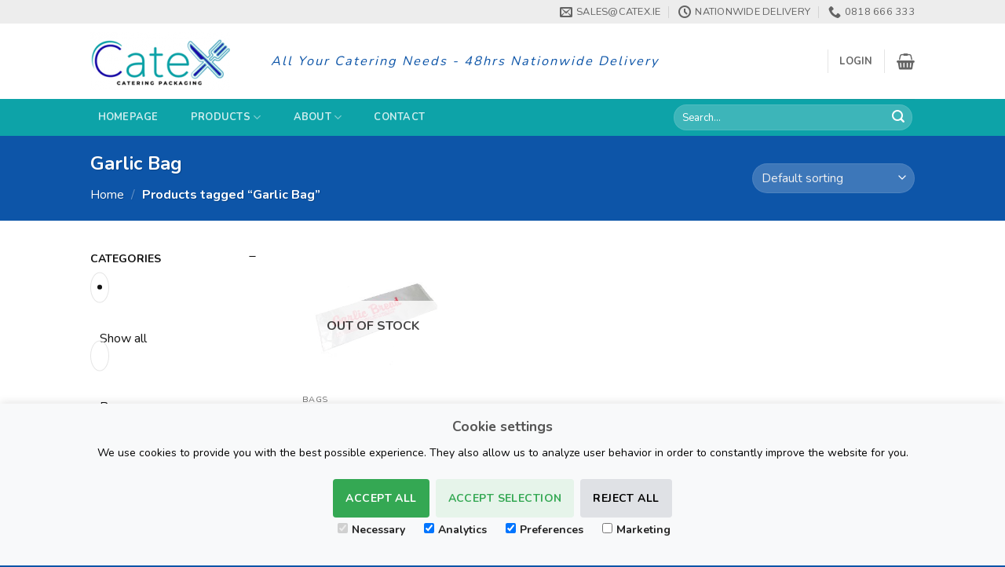

--- FILE ---
content_type: text/html; charset=UTF-8
request_url: https://www.catex.ie/product-tag/garlic-bag/
body_size: 34381
content:
<!DOCTYPE html>
<html lang="en-US" class="loading-site no-js">
<head>
	<meta charset="UTF-8" />
	<link rel="profile" href="https://gmpg.org/xfn/11" />
	<link rel="pingback" href="https://www.catex.ie/xmlrpc.php" />
	<meta name="google-site-verification" content="JuzsCwmYkymcvCOaBn7EwdWNnIEaRaph-8ZLt6PpQUg" />
	<script>(function(html){html.className = html.className.replace(/\bno-js\b/,'js')})(document.documentElement);</script>
<meta name='robots' content='index, follow, max-image-preview:large, max-snippet:-1, max-video-preview:-1' />
	<style>img:is([sizes="auto" i], [sizes^="auto," i]) { contain-intrinsic-size: 3000px 1500px }</style>
	<meta name="viewport" content="width=device-width, initial-scale=1" />
	<!-- This site is optimized with the Yoast SEO Premium plugin v23.8 (Yoast SEO v26.2) - https://yoast.com/wordpress/plugins/seo/ -->
	<title>Garlic Bag Archives - Catex Catering Disposables</title>
	<link rel="canonical" href="https://www.catex.ie/product-tag/garlic-bag/" />
	<meta property="og:locale" content="en_US" />
	<meta property="og:type" content="article" />
	<meta property="og:title" content="Garlic Bag Archives" />
	<meta property="og:url" content="https://www.catex.ie/product-tag/garlic-bag/" />
	<meta property="og:site_name" content="Catex Catering Disposables" />
	<meta property="og:image" content="https://www.catex.ie/wp-content/uploads/2023/02/Catex-Logo-e1676904429460.png" />
	<meta property="og:image:width" content="600" />
	<meta property="og:image:height" content="600" />
	<meta property="og:image:type" content="image/png" />
	<meta name="twitter:card" content="summary_large_image" />
	<script type="application/ld+json" class="yoast-schema-graph">{"@context":"https://schema.org","@graph":[{"@type":"CollectionPage","@id":"https://www.catex.ie/product-tag/garlic-bag/","url":"https://www.catex.ie/product-tag/garlic-bag/","name":"Garlic Bag Archives - Catex Catering Disposables","isPartOf":{"@id":"https://www.catex.ie/#website"},"primaryImageOfPage":{"@id":"https://www.catex.ie/product-tag/garlic-bag/#primaryimage"},"image":{"@id":"https://www.catex.ie/product-tag/garlic-bag/#primaryimage"},"thumbnailUrl":"https://www.catex.ie/wp-content/uploads/2022/07/FOIL-GARLIC-BREAD-BAGUETTE-BAG-5X7X16-.jpeg","breadcrumb":{"@id":"https://www.catex.ie/product-tag/garlic-bag/#breadcrumb"},"inLanguage":"en-US"},{"@type":"ImageObject","inLanguage":"en-US","@id":"https://www.catex.ie/product-tag/garlic-bag/#primaryimage","url":"https://www.catex.ie/wp-content/uploads/2022/07/FOIL-GARLIC-BREAD-BAGUETTE-BAG-5X7X16-.jpeg","contentUrl":"https://www.catex.ie/wp-content/uploads/2022/07/FOIL-GARLIC-BREAD-BAGUETTE-BAG-5X7X16-.jpeg","width":1200,"height":1200},{"@type":"BreadcrumbList","@id":"https://www.catex.ie/product-tag/garlic-bag/#breadcrumb","itemListElement":[{"@type":"ListItem","position":1,"name":"Home","item":"https://www.catex.ie/"},{"@type":"ListItem","position":2,"name":"Garlic Bag"}]},{"@type":"WebSite","@id":"https://www.catex.ie/#website","url":"https://www.catex.ie/","name":"Catex Catering Disposables","description":"Food Packaging Products in Ireland","publisher":{"@id":"https://www.catex.ie/#organization"},"potentialAction":[{"@type":"SearchAction","target":{"@type":"EntryPoint","urlTemplate":"https://www.catex.ie/?s={search_term_string}"},"query-input":{"@type":"PropertyValueSpecification","valueRequired":true,"valueName":"search_term_string"}}],"inLanguage":"en-US"},{"@type":"Organization","@id":"https://www.catex.ie/#organization","name":"Catex Catering Disposables","url":"https://www.catex.ie/","logo":{"@type":"ImageObject","inLanguage":"en-US","@id":"https://www.catex.ie/#/schema/logo/image/","url":"https://www.catex.ie/wp-content/uploads/2022/04/catex-logo-5-e1666433382514.png","contentUrl":"https://www.catex.ie/wp-content/uploads/2022/04/catex-logo-5-e1666433382514.png","width":178,"height":74,"caption":"Catex Catering Disposables"},"image":{"@id":"https://www.catex.ie/#/schema/logo/image/"},"description":"Catering disposables with Catex Ireland, your go-to distributor for top-quality products across Ireland. From bustling Dublin to serene Sligo, we guarantee prompt delivery within 24-48 hours nationwide, ensuring you have the cleaning supplies when you need them. Our extensive product range caters to a diverse clientele including schools, hospitals, and restaurants, reinforcing our commitment to meet every specific need with precision and care.","email":"sales@catex.ie","telephone":"0818 666 333","legalName":"Sam"}]}</script>
	<!-- / Yoast SEO Premium plugin. -->


<link rel='dns-prefetch' href='//www.googletagmanager.com' />
<link rel='dns-prefetch' href='//use.fontawesome.com' />
<link rel='dns-prefetch' href='//fonts.googleapis.com' />
<link href='https://fonts.gstatic.com' crossorigin rel='preconnect' />
<link rel='prefetch' href='https://www.catex.ie/wp-content/themes/flatsome/assets/js/flatsome.js?ver=e2eddd6c228105dac048' />
<link rel='prefetch' href='https://www.catex.ie/wp-content/themes/flatsome/assets/js/chunk.slider.js?ver=3.20.3' />
<link rel='prefetch' href='https://www.catex.ie/wp-content/themes/flatsome/assets/js/chunk.popups.js?ver=3.20.3' />
<link rel='prefetch' href='https://www.catex.ie/wp-content/themes/flatsome/assets/js/chunk.tooltips.js?ver=3.20.3' />
<link rel='prefetch' href='https://www.catex.ie/wp-content/themes/flatsome/assets/js/woocommerce.js?ver=1c9be63d628ff7c3ff4c' />
<link rel="alternate" type="application/rss+xml" title="Catex Catering Disposables &raquo; Feed" href="https://www.catex.ie/feed/" />
<link rel="alternate" type="application/rss+xml" title="Catex Catering Disposables &raquo; Garlic Bag Tag Feed" href="https://www.catex.ie/product-tag/garlic-bag/feed/" />
<script type="text/javascript">
/* <![CDATA[ */
window._wpemojiSettings = {"baseUrl":"https:\/\/s.w.org\/images\/core\/emoji\/16.0.1\/72x72\/","ext":".png","svgUrl":"https:\/\/s.w.org\/images\/core\/emoji\/16.0.1\/svg\/","svgExt":".svg","source":{"concatemoji":"https:\/\/www.catex.ie\/wp-includes\/js\/wp-emoji-release.min.js?ver=6.8.3"}};
/*! This file is auto-generated */
!function(s,n){var o,i,e;function c(e){try{var t={supportTests:e,timestamp:(new Date).valueOf()};sessionStorage.setItem(o,JSON.stringify(t))}catch(e){}}function p(e,t,n){e.clearRect(0,0,e.canvas.width,e.canvas.height),e.fillText(t,0,0);var t=new Uint32Array(e.getImageData(0,0,e.canvas.width,e.canvas.height).data),a=(e.clearRect(0,0,e.canvas.width,e.canvas.height),e.fillText(n,0,0),new Uint32Array(e.getImageData(0,0,e.canvas.width,e.canvas.height).data));return t.every(function(e,t){return e===a[t]})}function u(e,t){e.clearRect(0,0,e.canvas.width,e.canvas.height),e.fillText(t,0,0);for(var n=e.getImageData(16,16,1,1),a=0;a<n.data.length;a++)if(0!==n.data[a])return!1;return!0}function f(e,t,n,a){switch(t){case"flag":return n(e,"\ud83c\udff3\ufe0f\u200d\u26a7\ufe0f","\ud83c\udff3\ufe0f\u200b\u26a7\ufe0f")?!1:!n(e,"\ud83c\udde8\ud83c\uddf6","\ud83c\udde8\u200b\ud83c\uddf6")&&!n(e,"\ud83c\udff4\udb40\udc67\udb40\udc62\udb40\udc65\udb40\udc6e\udb40\udc67\udb40\udc7f","\ud83c\udff4\u200b\udb40\udc67\u200b\udb40\udc62\u200b\udb40\udc65\u200b\udb40\udc6e\u200b\udb40\udc67\u200b\udb40\udc7f");case"emoji":return!a(e,"\ud83e\udedf")}return!1}function g(e,t,n,a){var r="undefined"!=typeof WorkerGlobalScope&&self instanceof WorkerGlobalScope?new OffscreenCanvas(300,150):s.createElement("canvas"),o=r.getContext("2d",{willReadFrequently:!0}),i=(o.textBaseline="top",o.font="600 32px Arial",{});return e.forEach(function(e){i[e]=t(o,e,n,a)}),i}function t(e){var t=s.createElement("script");t.src=e,t.defer=!0,s.head.appendChild(t)}"undefined"!=typeof Promise&&(o="wpEmojiSettingsSupports",i=["flag","emoji"],n.supports={everything:!0,everythingExceptFlag:!0},e=new Promise(function(e){s.addEventListener("DOMContentLoaded",e,{once:!0})}),new Promise(function(t){var n=function(){try{var e=JSON.parse(sessionStorage.getItem(o));if("object"==typeof e&&"number"==typeof e.timestamp&&(new Date).valueOf()<e.timestamp+604800&&"object"==typeof e.supportTests)return e.supportTests}catch(e){}return null}();if(!n){if("undefined"!=typeof Worker&&"undefined"!=typeof OffscreenCanvas&&"undefined"!=typeof URL&&URL.createObjectURL&&"undefined"!=typeof Blob)try{var e="postMessage("+g.toString()+"("+[JSON.stringify(i),f.toString(),p.toString(),u.toString()].join(",")+"));",a=new Blob([e],{type:"text/javascript"}),r=new Worker(URL.createObjectURL(a),{name:"wpTestEmojiSupports"});return void(r.onmessage=function(e){c(n=e.data),r.terminate(),t(n)})}catch(e){}c(n=g(i,f,p,u))}t(n)}).then(function(e){for(var t in e)n.supports[t]=e[t],n.supports.everything=n.supports.everything&&n.supports[t],"flag"!==t&&(n.supports.everythingExceptFlag=n.supports.everythingExceptFlag&&n.supports[t]);n.supports.everythingExceptFlag=n.supports.everythingExceptFlag&&!n.supports.flag,n.DOMReady=!1,n.readyCallback=function(){n.DOMReady=!0}}).then(function(){return e}).then(function(){var e;n.supports.everything||(n.readyCallback(),(e=n.source||{}).concatemoji?t(e.concatemoji):e.wpemoji&&e.twemoji&&(t(e.twemoji),t(e.wpemoji)))}))}((window,document),window._wpemojiSettings);
/* ]]> */
</script>
<style id='wp-emoji-styles-inline-css' type='text/css'>

	img.wp-smiley, img.emoji {
		display: inline !important;
		border: none !important;
		box-shadow: none !important;
		height: 1em !important;
		width: 1em !important;
		margin: 0 0.07em !important;
		vertical-align: -0.1em !important;
		background: none !important;
		padding: 0 !important;
	}
</style>
<style id='wp-block-library-inline-css' type='text/css'>
:root{--wp-admin-theme-color:#007cba;--wp-admin-theme-color--rgb:0,124,186;--wp-admin-theme-color-darker-10:#006ba1;--wp-admin-theme-color-darker-10--rgb:0,107,161;--wp-admin-theme-color-darker-20:#005a87;--wp-admin-theme-color-darker-20--rgb:0,90,135;--wp-admin-border-width-focus:2px;--wp-block-synced-color:#7a00df;--wp-block-synced-color--rgb:122,0,223;--wp-bound-block-color:var(--wp-block-synced-color)}@media (min-resolution:192dpi){:root{--wp-admin-border-width-focus:1.5px}}.wp-element-button{cursor:pointer}:root{--wp--preset--font-size--normal:16px;--wp--preset--font-size--huge:42px}:root .has-very-light-gray-background-color{background-color:#eee}:root .has-very-dark-gray-background-color{background-color:#313131}:root .has-very-light-gray-color{color:#eee}:root .has-very-dark-gray-color{color:#313131}:root .has-vivid-green-cyan-to-vivid-cyan-blue-gradient-background{background:linear-gradient(135deg,#00d084,#0693e3)}:root .has-purple-crush-gradient-background{background:linear-gradient(135deg,#34e2e4,#4721fb 50%,#ab1dfe)}:root .has-hazy-dawn-gradient-background{background:linear-gradient(135deg,#faaca8,#dad0ec)}:root .has-subdued-olive-gradient-background{background:linear-gradient(135deg,#fafae1,#67a671)}:root .has-atomic-cream-gradient-background{background:linear-gradient(135deg,#fdd79a,#004a59)}:root .has-nightshade-gradient-background{background:linear-gradient(135deg,#330968,#31cdcf)}:root .has-midnight-gradient-background{background:linear-gradient(135deg,#020381,#2874fc)}.has-regular-font-size{font-size:1em}.has-larger-font-size{font-size:2.625em}.has-normal-font-size{font-size:var(--wp--preset--font-size--normal)}.has-huge-font-size{font-size:var(--wp--preset--font-size--huge)}.has-text-align-center{text-align:center}.has-text-align-left{text-align:left}.has-text-align-right{text-align:right}#end-resizable-editor-section{display:none}.aligncenter{clear:both}.items-justified-left{justify-content:flex-start}.items-justified-center{justify-content:center}.items-justified-right{justify-content:flex-end}.items-justified-space-between{justify-content:space-between}.screen-reader-text{border:0;clip-path:inset(50%);height:1px;margin:-1px;overflow:hidden;padding:0;position:absolute;width:1px;word-wrap:normal!important}.screen-reader-text:focus{background-color:#ddd;clip-path:none;color:#444;display:block;font-size:1em;height:auto;left:5px;line-height:normal;padding:15px 23px 14px;text-decoration:none;top:5px;width:auto;z-index:100000}html :where(.has-border-color){border-style:solid}html :where([style*=border-top-color]){border-top-style:solid}html :where([style*=border-right-color]){border-right-style:solid}html :where([style*=border-bottom-color]){border-bottom-style:solid}html :where([style*=border-left-color]){border-left-style:solid}html :where([style*=border-width]){border-style:solid}html :where([style*=border-top-width]){border-top-style:solid}html :where([style*=border-right-width]){border-right-style:solid}html :where([style*=border-bottom-width]){border-bottom-style:solid}html :where([style*=border-left-width]){border-left-style:solid}html :where(img[class*=wp-image-]){height:auto;max-width:100%}:where(figure){margin:0 0 1em}html :where(.is-position-sticky){--wp-admin--admin-bar--position-offset:var(--wp-admin--admin-bar--height,0px)}@media screen and (max-width:600px){html :where(.is-position-sticky){--wp-admin--admin-bar--position-offset:0px}}
</style>
<style id='font-awesome-svg-styles-default-inline-css' type='text/css'>
.svg-inline--fa {
  display: inline-block;
  height: 1em;
  overflow: visible;
  vertical-align: -.125em;
}
</style>
<link rel='stylesheet' id='font-awesome-svg-styles-css' href='https://www.catex.ie/wp-content/uploads/font-awesome/v5.15.4/css/svg-with-js.css' type='text/css' media='all' />
<style id='font-awesome-svg-styles-inline-css' type='text/css'>
   .wp-block-font-awesome-icon svg::before,
   .wp-rich-text-font-awesome-icon svg::before {content: unset;}
</style>
<link rel='stylesheet' id='contact-form-7-css' href='https://www.catex.ie/wp-content/plugins/contact-form-7/includes/css/styles.css?ver=6.1.2' type='text/css' media='all' />
<style id='woocommerce-inline-inline-css' type='text/css'>
.woocommerce form .form-row .required { visibility: visible; }
</style>
<link rel='stylesheet' id='spam-protect-for-contact-form7-css' href='https://www.catex.ie/wp-content/plugins/wp-contact-form-7-spam-blocker/frontend/css/spam-protect-for-contact-form7.css?ver=1.0.0' type='text/css' media='all' />
<link rel='stylesheet' id='megamenu-css' href='https://www.catex.ie/wp-content/uploads/maxmegamenu/style.css?ver=7b1ad6' type='text/css' media='all' />
<link rel='stylesheet' id='dashicons-css' href='https://www.catex.ie/wp-includes/css/dashicons.min.css?ver=6.8.3' type='text/css' media='all' />
<link rel='stylesheet' id='woo-variation-swatches-css' href='https://www.catex.ie/wp-content/plugins/woo-variation-swatches/assets/css/frontend.min.css?ver=1743249921' type='text/css' media='all' />
<style id='woo-variation-swatches-inline-css' type='text/css'>
:root {
--wvs-tick:url("data:image/svg+xml;utf8,%3Csvg filter='drop-shadow(0px 0px 2px rgb(0 0 0 / .8))' xmlns='http://www.w3.org/2000/svg'  viewBox='0 0 30 30'%3E%3Cpath fill='none' stroke='%23ffffff' stroke-linecap='round' stroke-linejoin='round' stroke-width='4' d='M4 16L11 23 27 7'/%3E%3C/svg%3E");

--wvs-cross:url("data:image/svg+xml;utf8,%3Csvg filter='drop-shadow(0px 0px 5px rgb(255 255 255 / .6))' xmlns='http://www.w3.org/2000/svg' width='72px' height='72px' viewBox='0 0 24 24'%3E%3Cpath fill='none' stroke='%23ff0000' stroke-linecap='round' stroke-width='0.6' d='M5 5L19 19M19 5L5 19'/%3E%3C/svg%3E");
--wvs-single-product-item-width:30px;
--wvs-single-product-item-height:30px;
--wvs-single-product-item-font-size:16px}
</style>
<link rel='stylesheet' id='wcpf-plugin-style-css' href='https://www.catex.ie/wp-content/plugins/woocommerce-product-filters/assets/css/plugin.css?ver=1.4.38' type='text/css' media='all' />
<link rel='stylesheet' id='brands-styles-css' href='https://www.catex.ie/wp-content/plugins/woocommerce/assets/css/brands.css?ver=10.3.3' type='text/css' media='all' />
<link rel='stylesheet' id='flatsome-woocommerce-product-filters-css' href='https://www.catex.ie/wp-content/themes/flatsome/inc/integrations/wc-product-filters/product-filters.css?ver=3.20.3' type='text/css' media='all' />
<link rel='stylesheet' id='font-awesome-official-css' href='https://use.fontawesome.com/releases/v5.15.4/css/all.css' type='text/css' media='all' integrity="sha384-DyZ88mC6Up2uqS4h/KRgHuoeGwBcD4Ng9SiP4dIRy0EXTlnuz47vAwmeGwVChigm" crossorigin="anonymous" />
<link rel='stylesheet' id='flatsome-main-css' href='https://www.catex.ie/wp-content/themes/flatsome/assets/css/flatsome.css?ver=3.20.3' type='text/css' media='all' />
<style id='flatsome-main-inline-css' type='text/css'>
@font-face {
				font-family: "fl-icons";
				font-display: block;
				src: url(https://www.catex.ie/wp-content/themes/flatsome/assets/css/icons/fl-icons.eot?v=3.20.3);
				src:
					url(https://www.catex.ie/wp-content/themes/flatsome/assets/css/icons/fl-icons.eot#iefix?v=3.20.3) format("embedded-opentype"),
					url(https://www.catex.ie/wp-content/themes/flatsome/assets/css/icons/fl-icons.woff2?v=3.20.3) format("woff2"),
					url(https://www.catex.ie/wp-content/themes/flatsome/assets/css/icons/fl-icons.ttf?v=3.20.3) format("truetype"),
					url(https://www.catex.ie/wp-content/themes/flatsome/assets/css/icons/fl-icons.woff?v=3.20.3) format("woff"),
					url(https://www.catex.ie/wp-content/themes/flatsome/assets/css/icons/fl-icons.svg?v=3.20.3#fl-icons) format("svg");
			}
</style>
<link rel='stylesheet' id='flatsome-shop-css' href='https://www.catex.ie/wp-content/themes/flatsome/assets/css/flatsome-shop.css?ver=3.20.3' type='text/css' media='all' />
<link rel='stylesheet' id='flatsome-style-css' href='https://www.catex.ie/wp-content/themes/flatsome-child/style.css?ver=3.0' type='text/css' media='all' />
<link rel='stylesheet' id='flatsome-googlefonts-css' href='//fonts.googleapis.com/css?family=Nunito%3Aregular%2C700%2Cregular%2C700%7CDancing+Script%3Aregular%2Cregular&#038;display=swap&#038;ver=3.9' type='text/css' media='all' />
<link rel='stylesheet' id='font-awesome-official-v4shim-css' href='https://use.fontawesome.com/releases/v5.15.4/css/v4-shims.css' type='text/css' media='all' integrity="sha384-Vq76wejb3QJM4nDatBa5rUOve+9gkegsjCebvV/9fvXlGWo4HCMR4cJZjjcF6Viv" crossorigin="anonymous" />
<style id='font-awesome-official-v4shim-inline-css' type='text/css'>
@font-face {
font-family: "FontAwesome";
font-display: block;
src: url("https://use.fontawesome.com/releases/v5.15.4/webfonts/fa-brands-400.eot"),
		url("https://use.fontawesome.com/releases/v5.15.4/webfonts/fa-brands-400.eot?#iefix") format("embedded-opentype"),
		url("https://use.fontawesome.com/releases/v5.15.4/webfonts/fa-brands-400.woff2") format("woff2"),
		url("https://use.fontawesome.com/releases/v5.15.4/webfonts/fa-brands-400.woff") format("woff"),
		url("https://use.fontawesome.com/releases/v5.15.4/webfonts/fa-brands-400.ttf") format("truetype"),
		url("https://use.fontawesome.com/releases/v5.15.4/webfonts/fa-brands-400.svg#fontawesome") format("svg");
}

@font-face {
font-family: "FontAwesome";
font-display: block;
src: url("https://use.fontawesome.com/releases/v5.15.4/webfonts/fa-solid-900.eot"),
		url("https://use.fontawesome.com/releases/v5.15.4/webfonts/fa-solid-900.eot?#iefix") format("embedded-opentype"),
		url("https://use.fontawesome.com/releases/v5.15.4/webfonts/fa-solid-900.woff2") format("woff2"),
		url("https://use.fontawesome.com/releases/v5.15.4/webfonts/fa-solid-900.woff") format("woff"),
		url("https://use.fontawesome.com/releases/v5.15.4/webfonts/fa-solid-900.ttf") format("truetype"),
		url("https://use.fontawesome.com/releases/v5.15.4/webfonts/fa-solid-900.svg#fontawesome") format("svg");
}

@font-face {
font-family: "FontAwesome";
font-display: block;
src: url("https://use.fontawesome.com/releases/v5.15.4/webfonts/fa-regular-400.eot"),
		url("https://use.fontawesome.com/releases/v5.15.4/webfonts/fa-regular-400.eot?#iefix") format("embedded-opentype"),
		url("https://use.fontawesome.com/releases/v5.15.4/webfonts/fa-regular-400.woff2") format("woff2"),
		url("https://use.fontawesome.com/releases/v5.15.4/webfonts/fa-regular-400.woff") format("woff"),
		url("https://use.fontawesome.com/releases/v5.15.4/webfonts/fa-regular-400.ttf") format("truetype"),
		url("https://use.fontawesome.com/releases/v5.15.4/webfonts/fa-regular-400.svg#fontawesome") format("svg");
unicode-range: U+F004-F005,U+F007,U+F017,U+F022,U+F024,U+F02E,U+F03E,U+F044,U+F057-F059,U+F06E,U+F070,U+F075,U+F07B-F07C,U+F080,U+F086,U+F089,U+F094,U+F09D,U+F0A0,U+F0A4-F0A7,U+F0C5,U+F0C7-F0C8,U+F0E0,U+F0EB,U+F0F3,U+F0F8,U+F0FE,U+F111,U+F118-F11A,U+F11C,U+F133,U+F144,U+F146,U+F14A,U+F14D-F14E,U+F150-F152,U+F15B-F15C,U+F164-F165,U+F185-F186,U+F191-F192,U+F1AD,U+F1C1-F1C9,U+F1CD,U+F1D8,U+F1E3,U+F1EA,U+F1F6,U+F1F9,U+F20A,U+F247-F249,U+F24D,U+F254-F25B,U+F25D,U+F267,U+F271-F274,U+F279,U+F28B,U+F28D,U+F2B5-F2B6,U+F2B9,U+F2BB,U+F2BD,U+F2C1-F2C2,U+F2D0,U+F2D2,U+F2DC,U+F2ED,U+F328,U+F358-F35B,U+F3A5,U+F3D1,U+F410,U+F4AD;
}
</style>
<link rel='stylesheet' id='call-now-button-modern-style-css' href='https://www.catex.ie/wp-content/plugins/call-now-button/resources/style/modern.css?ver=1.5.5' type='text/css' media='all' />
<script type="text/javascript" id="woocommerce-google-analytics-integration-gtag-js-after">
/* <![CDATA[ */
/* Google Analytics for WooCommerce (gtag.js) */
					window.dataLayer = window.dataLayer || [];
					function gtag(){dataLayer.push(arguments);}
					// Set up default consent state.
					for ( const mode of [{"analytics_storage":"denied","ad_storage":"denied","ad_user_data":"denied","ad_personalization":"denied","region":["AT","BE","BG","HR","CY","CZ","DK","EE","FI","FR","DE","GR","HU","IS","IE","IT","LV","LI","LT","LU","MT","NL","NO","PL","PT","RO","SK","SI","ES","SE","GB","CH"]}] || [] ) {
						gtag( "consent", "default", { "wait_for_update": 500, ...mode } );
					}
					gtag("js", new Date());
					gtag("set", "developer_id.dOGY3NW", true);
					gtag("config", "G-WNCLPE6CRV", {"track_404":true,"allow_google_signals":true,"logged_in":false,"linker":{"domains":[],"allow_incoming":false},"custom_map":{"dimension1":"logged_in"}});
/* ]]> */
</script>
<script type="text/javascript" src="https://www.catex.ie/wp-includes/js/jquery/jquery.min.js?ver=3.7.1" id="jquery-core-js"></script>
<script type="text/javascript" src="https://www.catex.ie/wp-includes/js/jquery/jquery-migrate.min.js?ver=3.4.1" id="jquery-migrate-js"></script>
<script type="text/javascript" id="yaymail-notice-js-extra">
/* <![CDATA[ */
var yaymail_notice = {"admin_ajax":"https:\/\/www.catex.ie\/wp-admin\/admin-ajax.php","nonce":"239b901603"};
/* ]]> */
</script>
<script type="text/javascript" src="https://www.catex.ie/wp-content/plugins/yaymail/assets/scripts/notice.js?ver=4.3.0" id="yaymail-notice-js"></script>
<script type="text/javascript" src="https://www.catex.ie/wp-includes/js/dist/hooks.min.js?ver=4d63a3d491d11ffd8ac6" id="wp-hooks-js"></script>
<script type="text/javascript" src="https://www.catex.ie/wp-content/plugins/woocommerce/assets/js/jquery-blockui/jquery.blockUI.min.js?ver=2.7.0-wc.10.3.3" id="wc-jquery-blockui-js" data-wp-strategy="defer"></script>
<script type="text/javascript" id="wc-add-to-cart-js-extra">
/* <![CDATA[ */
var wc_add_to_cart_params = {"ajax_url":"\/wp-admin\/admin-ajax.php","wc_ajax_url":"\/?wc-ajax=%%endpoint%%","i18n_view_cart":"View cart","cart_url":"https:\/\/www.catex.ie\/cart\/","is_cart":"","cart_redirect_after_add":"no"};
/* ]]> */
</script>
<script type="text/javascript" src="https://www.catex.ie/wp-content/plugins/woocommerce/assets/js/frontend/add-to-cart.min.js?ver=10.3.3" id="wc-add-to-cart-js" defer="defer" data-wp-strategy="defer"></script>
<script type="text/javascript" src="https://www.catex.ie/wp-content/plugins/woocommerce/assets/js/js-cookie/js.cookie.min.js?ver=2.1.4-wc.10.3.3" id="wc-js-cookie-js" data-wp-strategy="defer"></script>
<script type="text/javascript" src="https://www.catex.ie/wp-content/plugins/wp-contact-form-7-spam-blocker/frontend/js/spam-protect-for-contact-form7.js?ver=1.0.0" id="spam-protect-for-contact-form7-js"></script>
<script type="text/javascript" src="https://www.catex.ie/wp-includes/js/underscore.min.js?ver=1.13.7" id="underscore-js"></script>
<script type="text/javascript" id="wp-util-js-extra">
/* <![CDATA[ */
var _wpUtilSettings = {"ajax":{"url":"\/wp-admin\/admin-ajax.php"}};
/* ]]> */
</script>
<script type="text/javascript" src="https://www.catex.ie/wp-includes/js/wp-util.min.js?ver=6.8.3" id="wp-util-js"></script>
<script type="text/javascript" src="https://www.catex.ie/wp-includes/js/jquery/ui/core.min.js?ver=1.13.3" id="jquery-ui-core-js"></script>
<script type="text/javascript" src="https://www.catex.ie/wp-includes/js/jquery/ui/mouse.min.js?ver=1.13.3" id="jquery-ui-mouse-js"></script>
<script type="text/javascript" src="https://www.catex.ie/wp-includes/js/jquery/ui/slider.min.js?ver=1.13.3" id="jquery-ui-slider-js"></script>
<script type="text/javascript" src="https://www.catex.ie/wp-content/plugins/woocommerce-product-filters/assets/js/front-vendor.js?ver=1.4.38" id="wcpf-plugin-vendor-script-js"></script>
<script type="text/javascript" src="https://www.catex.ie/wp-content/plugins/woocommerce/assets/js/accounting/accounting.min.js?ver=0.4.2" id="wc-accounting-js"></script>
<script type="text/javascript" id="wcpf-plugin-script-js-extra">
/* <![CDATA[ */
var WCPFData = {"registerEntities":{"Project":{"id":"Project","class":"WooCommerce_Product_Filter_Plugin\\Entity","post_type":"wcpf_project","label":"Project","default_options":{"urlNavigation":"query","filteringStarts":"auto","urlNavigationOptions":[],"useComponents":["pagination","sorting","results-count","page-title","breadcrumb"],"paginationAjax":true,"sortingAjax":true,"productsContainerSelector":".products","paginationSelector":".woocommerce-pagination","resultCountSelector":".woocommerce-result-count","sortingSelector":".woocommerce-ordering","pageTitleSelector":".woocommerce-products-header__title","breadcrumbSelector":".woocommerce-breadcrumb","multipleContainersForProducts":true},"is_grouped":true,"editor_component_class":"WooCommerce_Product_Filter_Plugin\\Project\\Editor_Component","filter_component_class":"WooCommerce_Product_Filter_Plugin\\Project\\Filter_Component","variations":false},"BoxListField":{"id":"BoxListField","class":"WooCommerce_Product_Filter_Plugin\\Entity","post_type":"wcpf_item","label":"Box List","default_options":{"itemsSource":"attribute","itemsDisplay":"all","queryType":"or","itemsDisplayHierarchical":true,"displayHierarchicalCollapsed":false,"displayTitle":true,"displayToggleContent":true,"defaultToggleState":"show","cssClass":"","actionForEmptyOptions":"hide","displayProductCount":true,"productCountPolicy":"for-option-only","multiSelect":true,"boxSize":"45px"},"is_grouped":false,"editor_component_class":"WooCommerce_Product_Filter_Plugin\\Field\\Box_list\\Editor_Component","filter_component_class":"WooCommerce_Product_Filter_Plugin\\Field\\Box_List\\Filter_Component","variations":true},"CheckBoxListField":{"id":"CheckBoxListField","class":"WooCommerce_Product_Filter_Plugin\\Entity","post_type":"wcpf_item","label":"Checkbox","default_options":{"itemsSource":"attribute","itemsDisplay":"all","queryType":"or","itemsDisplayHierarchical":true,"displayHierarchicalCollapsed":false,"displayTitle":true,"displayToggleContent":true,"defaultToggleState":"show","cssClass":"","actionForEmptyOptions":"hide","displayProductCount":true,"productCountPolicy":"for-option-only","seeMoreOptionsBy":"scrollbar","heightOfVisibleContent":12},"is_grouped":false,"editor_component_class":"WooCommerce_Product_Filter_Plugin\\Field\\Check_Box_List\\Editor_Component","filter_component_class":"WooCommerce_Product_Filter_Plugin\\Field\\Check_Box_List\\Filter_Component","variations":true},"DropDownListField":{"id":"DropDownListField","class":"WooCommerce_Product_Filter_Plugin\\Entity","post_type":"wcpf_item","label":"Drop Down","default_options":{"itemsSource":"attribute","itemsDisplay":"all","queryType":"or","itemsDisplayHierarchical":true,"displayHierarchicalCollapsed":false,"displayTitle":true,"displayToggleContent":true,"defaultToggleState":"show","cssClass":"","actionForEmptyOptions":"hide","displayProductCount":true,"productCountPolicy":"for-option-only","titleItemReset":"Show all"},"is_grouped":false,"editor_component_class":"WooCommerce_Product_Filter_Plugin\\Field\\Drop_Down_List\\Editor_Component","filter_component_class":"WooCommerce_Product_Filter_Plugin\\Field\\Drop_Down_List\\Filter_Component","variations":true},"ButtonField":{"id":"ButtonField","class":"WooCommerce_Product_Filter_Plugin\\Entity","post_type":"wcpf_item","label":"Button","default_options":{"cssClass":"","action":"reset"},"is_grouped":false,"editor_component_class":"WooCommerce_Product_Filter_Plugin\\Field\\Button\\Editor_Component","filter_component_class":"WooCommerce_Product_Filter_Plugin\\Field\\Button\\Filter_Component","variations":true},"ColorListField":{"id":"ColorListField","class":"WooCommerce_Product_Filter_Plugin\\Entity","post_type":"wcpf_item","label":"Colors","default_options":{"itemsSource":"attribute","itemsDisplay":"all","queryType":"or","itemsDisplayHierarchical":true,"displayHierarchicalCollapsed":false,"displayTitle":true,"displayToggleContent":true,"defaultToggleState":"show","cssClass":"","actionForEmptyOptions":"hide","displayProductCount":true,"productCountPolicy":"for-option-only","optionKey":"colors"},"is_grouped":false,"editor_component_class":"WooCommerce_Product_Filter_Plugin\\Field\\Color_List\\Editor_Component","filter_component_class":"WooCommerce_Product_Filter_Plugin\\Field\\Color_List\\Filter_Component","variations":true},"RadioListField":{"id":"RadioListField","class":"WooCommerce_Product_Filter_Plugin\\Entity","post_type":"wcpf_item","label":"Radio","default_options":{"itemsSource":"attribute","itemsDisplay":"all","queryType":"or","itemsDisplayHierarchical":true,"displayHierarchicalCollapsed":false,"displayTitle":true,"displayToggleContent":true,"defaultToggleState":"show","cssClass":"","actionForEmptyOptions":"hide","displayProductCount":true,"productCountPolicy":"for-option-only","titleItemReset":"Show all","seeMoreOptionsBy":"scrollbar","heightOfVisibleContent":12},"is_grouped":false,"editor_component_class":"WooCommerce_Product_Filter_Plugin\\Field\\Radio_List\\Editor_Component","filter_component_class":"WooCommerce_Product_Filter_Plugin\\Field\\Radio_List\\Filter_Component","variations":true},"TextListField":{"id":"TextListField","class":"WooCommerce_Product_Filter_Plugin\\Entity","post_type":"wcpf_item","label":"Text List","default_options":{"itemsSource":"attribute","itemsDisplay":"all","queryType":"or","itemsDisplayHierarchical":true,"displayHierarchicalCollapsed":false,"displayTitle":true,"displayToggleContent":true,"defaultToggleState":"show","cssClass":"","actionForEmptyOptions":"hide","displayProductCount":true,"productCountPolicy":"for-option-only","multiSelect":true,"useInlineStyle":false},"is_grouped":false,"editor_component_class":"WooCommerce_Product_Filter_Plugin\\Field\\Text_List\\Editor_Component","filter_component_class":"WooCommerce_Product_Filter_Plugin\\Field\\Text_List\\Filter_Component","variations":true},"PriceSliderField":{"id":"PriceSliderField","class":"WooCommerce_Product_Filter_Plugin\\Entity","post_type":"wcpf_item","label":"Price slider","default_options":{"minPriceOptionKey":"min-price","maxPriceOptionKey":"max-price","optionKey":"price","optionKeyFormat":"dash","cssClass":"","displayMinMaxInput":true,"displayTitle":true,"displayToggleContent":true,"defaultToggleState":"show","displayPriceLabel":true},"is_grouped":false,"editor_component_class":"WooCommerce_Product_Filter_Plugin\\Field\\Price_Slider\\Editor_Component","filter_component_class":"WooCommerce_Product_Filter_Plugin\\Field\\Price_Slider\\Filter_Component","variations":false},"SimpleBoxLayout":{"id":"SimpleBoxLayout","class":"WooCommerce_Product_Filter_Plugin\\Entity","post_type":"wcpf_item","label":"Simple Box","default_options":{"displayToggleContent":true,"defaultToggleState":"show","cssClass":""},"is_grouped":true,"editor_component_class":"WooCommerce_Product_Filter_Plugin\\Layout\\Simple_Box\\Editor_Component","filter_component_class":"WooCommerce_Product_Filter_Plugin\\Layout\\Simple_Box\\Filter_Component","variations":false},"ColumnsLayout":{"id":"ColumnsLayout","class":"WooCommerce_Product_Filter_Plugin\\Entity","post_type":"wcpf_item","label":"Columns","default_options":{"columns":[{"entities":[],"options":{"width":"50%"}}]},"is_grouped":true,"editor_component_class":"WooCommerce_Product_Filter_Plugin\\Layout\\Columns\\Editor_Component","filter_component_class":"WooCommerce_Product_Filter_Plugin\\Layout\\Columns\\Filter_Component","variations":false}},"messages":{"selectNoMatchesFound":"No matches found"},"selectors":{"productsContainer":".products","paginationContainer":".woocommerce-pagination","resultCount":".woocommerce-result-count","sorting":".woocommerce-ordering","pageTitle":".woocommerce-products-header__title","breadcrumb":".woocommerce-breadcrumb"},"pageUrl":"https:\/\/www.catex.ie\/product-tag\/garlic-bag\/","isPaged":"","scriptAfterProductsUpdate":"","scrollTop":"no","priceFormat":{"currencyFormatNumDecimals":0,"currencyFormatSymbol":"&euro;","currencyFormatDecimalSep":".","currencyFormatThousandSep":",","currencyFormat":"%s%v"}};
/* ]]> */
</script>
<script type="text/javascript" src="https://www.catex.ie/wp-content/plugins/woocommerce-product-filters/assets/build/js/plugin.js?ver=1.4.38" id="wcpf-plugin-script-js"></script>
<script type="text/javascript" id="wpm-js-extra">
/* <![CDATA[ */
var wpm = {"ajax_url":"https:\/\/www.catex.ie\/wp-admin\/admin-ajax.php","root":"https:\/\/www.catex.ie\/wp-json\/","nonce_wp_rest":"c5612a9371","nonce_ajax":"0954c86210"};
/* ]]> */
</script>
<script type="text/javascript" src="https://www.catex.ie/wp-content/plugins/woocommerce-google-adwords-conversion-tracking-tag/js/public/wpm-public.p1.min.js?ver=1.49.2" id="wpm-js"></script>
<link rel="https://api.w.org/" href="https://www.catex.ie/wp-json/" /><link rel="alternate" title="JSON" type="application/json" href="https://www.catex.ie/wp-json/wp/v2/product_tag/1746" /><link rel="EditURI" type="application/rsd+xml" title="RSD" href="https://www.catex.ie/xmlrpc.php?rsd" />
<meta name="generator" content="WordPress 6.8.3" />
<meta name="generator" content="WooCommerce 10.3.3" />

<!-- This website runs the Product Feed PRO for WooCommerce by AdTribes.io plugin - version woocommercesea_option_installed_version -->
<!-- Google site verification - Google for WooCommerce -->
<meta name="google-site-verification" content="JuzsCwmYkymcvCOaBn7EwdWNnIEaRaph-8ZLt6PpQUg" />
	<noscript><style>.woocommerce-product-gallery{ opacity: 1 !important; }</style></noscript>
	
<!-- START Pixel Manager for WooCommerce -->

		<script>

			window.wpmDataLayer = window.wpmDataLayer || {};
			window.wpmDataLayer = Object.assign(window.wpmDataLayer, {"cart":{},"cart_item_keys":{},"version":{"number":"1.49.2","pro":false,"eligible_for_updates":false,"distro":"fms","beta":false,"show":true},"pixels":{"google":{"linker":{"settings":null},"user_id":false,"ads":{"conversion_ids":{"AW-11139516064":"gKkzCMLM0KQbEKCN3r8p"},"dynamic_remarketing":{"status":true,"id_type":"post_id","send_events_with_parent_ids":true},"google_business_vertical":"retail","phone_conversion_number":"","phone_conversion_label":""},"tag_id":"AW-11139516064","tag_id_suppressed":[],"tag_gateway":{"measurement_path":""},"tcf_support":false,"consent_mode":{"is_active":true,"wait_for_update":500,"ads_data_redaction":false,"url_passthrough":true}}},"shop":{"list_name":"Product Tag | Garlic Bag","list_id":"product_tag.garlic-bag","page_type":"product_tag","currency":"EUR","selectors":{"addToCart":[],"beginCheckout":[]},"order_duplication_prevention":true,"view_item_list_trigger":{"test_mode":false,"background_color":"green","opacity":0.5,"repeat":true,"timeout":1000,"threshold":0.8},"variations_output":true,"session_active":false},"page":{"id":1972,"title":"Foil Garlic Bread Baguette Bag 5x7x16","type":"product","categories":[],"parent":{"id":0,"title":"Foil Garlic Bread Baguette Bag 5x7x16","type":"product","categories":[]}},"general":{"user_logged_in":false,"scroll_tracking_thresholds":[],"page_id":1972,"exclude_domains":[],"server_2_server":{"active":false,"ip_exclude_list":[],"pageview_event_s2s":{"is_active":false,"pixels":[]}},"consent_management":{"explicit_consent":false},"lazy_load_pmw":false}});

		</script>

		
<!-- END Pixel Manager for WooCommerce -->
<link rel="icon" href="https://www.catex.ie/wp-content/uploads/2022/04/cropped-catex-favicon-5-32x32.png" sizes="32x32" />
<link rel="icon" href="https://www.catex.ie/wp-content/uploads/2022/04/cropped-catex-favicon-5-192x192.png" sizes="192x192" />
<link rel="apple-touch-icon" href="https://www.catex.ie/wp-content/uploads/2022/04/cropped-catex-favicon-5-180x180.png" />
<meta name="msapplication-TileImage" content="https://www.catex.ie/wp-content/uploads/2022/04/cropped-catex-favicon-5-270x270.png" />
<style id="custom-css" type="text/css">:root {--primary-color: #0d55a8;--fs-color-primary: #0d55a8;--fs-color-secondary: #0da3a8;--fs-color-success: #0da3a8;--fs-color-alert: #b20000;--fs-color-base: #4a4a4a;--fs-experimental-link-color: #0d55a8;--fs-experimental-link-color-hover: #0da3a8;}.tooltipster-base {--tooltip-color: #fff;--tooltip-bg-color: #000;}.off-canvas-right .mfp-content, .off-canvas-left .mfp-content {--drawer-width: 300px;}.off-canvas .mfp-content.off-canvas-cart {--drawer-width: 360px;}.header-main{height: 96px}#logo img{max-height: 96px}#logo{width:200px;}.header-bottom{min-height: 33px}.header-top{min-height: 30px}.transparent .header-main{height: 90px}.transparent #logo img{max-height: 90px}.has-transparent + .page-title:first-of-type,.has-transparent + #main > .page-title,.has-transparent + #main > div > .page-title,.has-transparent + #main .page-header-wrapper:first-of-type .page-title{padding-top: 170px;}.header.show-on-scroll,.stuck .header-main{height:70px!important}.stuck #logo img{max-height: 70px!important}.search-form{ width: 50%;}.header-bottom {background-color: #0da3a8}.header-bottom-nav > li > a{line-height: 47px }@media (max-width: 549px) {.header-main{height: 70px}#logo img{max-height: 70px}}.nav-dropdown-has-arrow.nav-dropdown-has-border li.has-dropdown:before{border-bottom-color: #FFFFFF;}.nav .nav-dropdown{border-color: #FFFFFF }.nav-dropdown-has-arrow li.has-dropdown:after{border-bottom-color: #FFFFFF;}.nav .nav-dropdown{background-color: #FFFFFF}.header-top{background-color:#ededed!important;}body{font-size: 100%;}@media screen and (max-width: 549px){body{font-size: 100%;}}body{font-family: Nunito, sans-serif;}body {font-weight: 400;font-style: normal;}.nav > li > a {font-family: Nunito, sans-serif;}.mobile-sidebar-levels-2 .nav > li > ul > li > a {font-family: Nunito, sans-serif;}.nav > li > a,.mobile-sidebar-levels-2 .nav > li > ul > li > a {font-weight: 700;font-style: normal;}h1,h2,h3,h4,h5,h6,.heading-font, .off-canvas-center .nav-sidebar.nav-vertical > li > a{font-family: Nunito, sans-serif;}h1,h2,h3,h4,h5,h6,.heading-font,.banner h1,.banner h2 {font-weight: 700;font-style: normal;}.alt-font{font-family: "Dancing Script", sans-serif;}.alt-font {font-weight: 400!important;font-style: normal!important;}.widget:where(:not(.widget_shopping_cart)) a{color: #0d55a8;}.widget:where(:not(.widget_shopping_cart)) a:hover{color: #0da3a8;}.widget .tagcloud a:hover{border-color: #0da3a8; background-color: #0da3a8;}.shop-page-title.featured-title .title-overlay{background-color: #0d55a8;}.has-equal-box-heights .box-image {padding-top: 100%;}@media screen and (min-width: 550px){.products .box-vertical .box-image{min-width: 300px!important;width: 300px!important;}}.footer-2{background-color: #0da3a8}.absolute-footer, html{background-color: #0d55a8}.page-title-small + main .product-container > .row{padding-top:0;}.nav-vertical-fly-out > li + li {border-top-width: 1px; border-top-style: solid;}/* Custom CSS */.nav-column li>a, .navdropdwon>li>a{line-height:1em !important;}.nav-column li>a, .nav-dropdown>li>a {padding: 5px 20px;font-size:0.9em;color:#0d3588;}.nav-dropdown .menu-item-has-children>a, .nav-dropdown .nav-dropdown-col>a, .nav-dropdown .title>a {color: #0da3a8;font-size: .8em;font-weight: bolder;text-transform: uppercase;}.product-short-description img{display:none;}.label-new.menu-item > a:after{content:"New";}.label-hot.menu-item > a:after{content:"Hot";}.label-sale.menu-item > a:after{content:"Sale";}.label-popular.menu-item > a:after{content:"Popular";}</style><style type="text/css">/** Mega Menu CSS: fs **/</style>
    <script>
        window.dataLayer = window.dataLayer || [];
        function gtag(){dataLayer.push(arguments);}
        
        if(localStorage.getItem('consentMode') === null){
            gtag('consent', 'default', {
                'ad_storage': 'denied',
                'analytics_storage': 'denied',
                'personalization_storage': 'denied',
                'functionality_storage': 'denied',
                'security_storage': 'denied',
            });
        } else {
            gtag('consent', 'default', JSON.parse(localStorage.getItem('consentMode')));
        }
    </script>

<!-- Google tag (gtag.js) -->
<script async src="https://www.googletagmanager.com/gtag/js?id=G-99VXYSLDVE">
</script>
<script>
  window.dataLayer = window.dataLayer || [];
  function gtag(){dataLayer.push(arguments);}
  gtag('js', new Date());

  gtag('config', 'G-99VXYSLDVE');
</script>

</head>

<body class="archive tax-product_tag term-garlic-bag term-1746 wp-theme-flatsome wp-child-theme-flatsome-child theme-flatsome woocommerce woocommerce-page woocommerce-no-js woo-variation-swatches wvs-behavior-blur wvs-theme-flatsome-child wvs-show-label wvs-tooltip lightbox nav-dropdown-has-arrow nav-dropdown-has-shadow nav-dropdown-has-border">
<div id="cookie-consent-banner" class="cookie-consent-banner">
    <h3>Cookie settings</h3>
    <p>We use cookies to provide you with the best possible experience. They also allow us to analyze user behavior in order to constantly improve the website for you.</p>
    <button id="btn-accept-all" class="cookie-consent-button btn-success">Accept All</button>
    <button id="btn-accept-some" class="cookie-consent-button btn-outline">Accept Selection</button>
    <button id="btn-reject-all" class="cookie-consent-button btn-grayscale">Reject All</button>
    <div class="cookie-consent-options">
      <label><input id="consent-necessary" type="checkbox" value="Necessary" checked disabled>Necessary</label>
      <label><input id="consent-analytics" type="checkbox" value="Analytics" checked>Analytics</label>
      <label><input id="consent-preferences" type="checkbox" value="Preferences" checked>Preferences</label>
      <label><input id="consent-marketing" type="checkbox" value="Marketing">Marketing</label>
    </div>
</div>

<script>
  
  function hideBanner() {
    document.getElementById('cookie-consent-banner').style.display = 'none';
  }

  if(localStorage.getItem('consentMode') === null) {
    
    document.getElementById('btn-accept-all').addEventListener('click', function() {
      setConsent({
        necessary: true,
        analytics: true,
        preferences: true,
        marketing: true
      });
      hideBanner();
    });
    document.getElementById('btn-accept-some').addEventListener('click', function() {
      setConsent({
        necessary: true,
        analytics: document.getElementById('consent-analytics').checked,
        preferences: document.getElementById('consent-preferences').checked,
        marketing: document.getElementById('consent-marketing').checked
      });
      hideBanner();
    });
    document.getElementById('btn-reject-all').addEventListener('click', function() {
      setConsent({
        necessary: false,
        analytics: false,
        preferences: false,
        marketing: false
      });
      hideBanner();
    });
    document.getElementById('cookie-consent-banner').style.display = 'block';
  }
  
  function setConsent(consent) {
    const consentMode = {
      'functionality_storage': consent.necessary ? 'granted' : 'denied',
      'security_storage': consent.necessary ? 'granted' : 'denied',
      'ad_storage': consent.marketing ? 'granted' : 'denied',
      'analytics_storage': consent.analytics ? 'granted' : 'denied',
      'personalization': consent.preferences ? 'granted' : 'denied',
    };
    gtag('consent', 'update', consentMode);  
    localStorage.setItem('consentMode', JSON.stringify(consentMode));
  }
  
</script>	


<a class="skip-link screen-reader-text" href="#main">Skip to content</a>

<div id="wrapper">

	
	<header id="header" class="header has-sticky sticky-jump">
		<div class="header-wrapper">
			<div id="top-bar" class="header-top hide-for-sticky">
    <div class="flex-row container">
      <div class="flex-col hide-for-medium flex-left">
          <ul class="nav nav-left medium-nav-center nav-small  nav-divided">
                        </ul>
      </div>

      <div class="flex-col hide-for-medium flex-center">
          <ul class="nav nav-center nav-small  nav-divided">
                        </ul>
      </div>

      <div class="flex-col hide-for-medium flex-right">
         <ul class="nav top-bar-nav nav-right nav-small  nav-divided">
              <li class="header-contact-wrapper">
		<ul id="header-contact" class="nav medium-nav-center nav-divided nav-uppercase header-contact">
		
						<li>
			  <a href="/cdn-cgi/l/email-protection#bac9dbd6dfc9fad9dbcedfc294d3df" class="tooltip" title="sales@catex.ie">
				  <i class="icon-envelop" aria-hidden="true" style="font-size:16px;"></i>			       <span>
			       	<span class="__cf_email__" data-cfemail="deadbfb2bbad9ebdbfaabba6f0b7bb">[email&#160;protected]</span>			       </span>
			  </a>
			</li>
			
						<li>
			  <a href="#" onclick="event.preventDefault()" class="tooltip" title="Nationwide Delivery | Delivery within 48 hours nationwide ">
			  	   <i class="icon-clock" aria-hidden="true" style="font-size:16px;"></i>			        <span>Nationwide Delivery</span>
			  </a>
			 </li>
			
						<li>
			  <a href="tel:0818 666 333" class="tooltip" title="0818 666 333">
			     <i class="icon-phone" aria-hidden="true" style="font-size:16px;"></i>			      <span>0818 666 333</span>
			  </a>
			</li>
			
				</ul>
</li>
          </ul>
      </div>

            <div class="flex-col show-for-medium flex-grow">
          <ul class="nav nav-center nav-small mobile-nav  nav-divided">
              <li class="html custom html_topbar_left"><strong class="uppercase">ORDER HOTLINE : 0818 666 333 | E-MAIL: <a href="/cdn-cgi/l/email-protection" class="__cf_email__" data-cfemail="7930373f36393a382d3c2157303c">[email&#160;protected]</a> </strong></li>          </ul>
      </div>
      
    </div>
</div>
<div id="masthead" class="header-main ">
      <div class="header-inner flex-row container logo-left medium-logo-center" role="navigation">

          <!-- Logo -->
          <div id="logo" class="flex-col logo">
            
<!-- Header logo -->
<a href="https://www.catex.ie/" title="Catex Catering Disposables - Food Packaging Products in Ireland" rel="home">
		<img width="178" height="74" src="https://www.catex.ie/wp-content/uploads/2022/04/catex-logo-5-e1666433382514.png" class="header_logo header-logo" alt="Catex Catering Disposables"/><img  width="178" height="74" src="https://www.catex.ie/wp-content/uploads/2022/04/catex-logo-5-e1666433382514.png" class="header-logo-dark" alt="Catex Catering Disposables"/></a>
          </div>

          <!-- Mobile Left Elements -->
          <div class="flex-col show-for-medium flex-left">
            <ul class="mobile-nav nav nav-left ">
              <li class="nav-icon has-icon">
			<a href="#" class="is-small" data-open="#main-menu" data-pos="left" data-bg="main-menu-overlay" role="button" aria-label="Menu" aria-controls="main-menu" aria-expanded="false" aria-haspopup="dialog" data-flatsome-role-button>
			<i class="icon-menu" aria-hidden="true"></i>			<span class="menu-title uppercase hide-for-small">Menu</span>		</a>
	</li>
            </ul>
          </div>

          <!-- Left Elements -->
          <div class="flex-col hide-for-medium flex-left
            flex-grow">
            <ul class="header-nav header-nav-main nav nav-left  nav-uppercase" >
              <li class="html custom html_topbar_right"><i style="letter-spacing:2px;color:#0d55a8;font-size:1.2em">All Your Catering Needs - 48hrs Nationwide Delivery</i></li>            </ul>
          </div>

          <!-- Right Elements -->
          <div class="flex-col hide-for-medium flex-right">
            <ul class="header-nav header-nav-main nav nav-right  nav-uppercase">
              <li class="header-divider"></li>
<li class="account-item has-icon">

	<a href="https://www.catex.ie/my-account/" class="nav-top-link nav-top-not-logged-in is-small is-small" title="Login" role="button" data-open="#login-form-popup" aria-controls="login-form-popup" aria-expanded="false" aria-haspopup="dialog" data-flatsome-role-button>
					<span>
			Login			</span>
				</a>




</li>
<li class="header-divider"></li><li class="cart-item has-icon has-dropdown">

<a href="https://www.catex.ie/cart/" class="header-cart-link nav-top-link is-small" title="Cart" aria-label="View cart" aria-expanded="false" aria-haspopup="true" role="button" data-flatsome-role-button>


    <i class="icon-shopping-basket" aria-hidden="true" data-icon-label="0"></i>  </a>

 <ul class="nav-dropdown nav-dropdown-simple">
    <li class="html widget_shopping_cart">
      <div class="widget_shopping_cart_content">
        

	<div class="ux-mini-cart-empty flex flex-row-col text-center pt pb">
				<div class="ux-mini-cart-empty-icon">
			<svg aria-hidden="true" xmlns="http://www.w3.org/2000/svg" viewBox="0 0 17 19" style="opacity:.1;height:80px;">
				<path d="M8.5 0C6.7 0 5.3 1.2 5.3 2.7v2H2.1c-.3 0-.6.3-.7.7L0 18.2c0 .4.2.8.6.8h15.7c.4 0 .7-.3.7-.7v-.1L15.6 5.4c0-.3-.3-.6-.7-.6h-3.2v-2c0-1.6-1.4-2.8-3.2-2.8zM6.7 2.7c0-.8.8-1.4 1.8-1.4s1.8.6 1.8 1.4v2H6.7v-2zm7.5 3.4 1.3 11.5h-14L2.8 6.1h2.5v1.4c0 .4.3.7.7.7.4 0 .7-.3.7-.7V6.1h3.5v1.4c0 .4.3.7.7.7s.7-.3.7-.7V6.1h2.6z" fill-rule="evenodd" clip-rule="evenodd" fill="currentColor"></path>
			</svg>
		</div>
				<p class="woocommerce-mini-cart__empty-message empty">No products in the cart.</p>
					<p class="return-to-shop">
				<a class="button primary wc-backward" href="https://www.catex.ie/shop/">
					Return to shop				</a>
			</p>
				</div>


      </div>
    </li>
     </ul>

</li>
            </ul>
          </div>

          <!-- Mobile Right Elements -->
          <div class="flex-col show-for-medium flex-right">
            <ul class="mobile-nav nav nav-right ">
              
<li class="account-item has-icon">
		<a href="https://www.catex.ie/my-account/" class="account-link-mobile is-small" title="My account" aria-label="My account">
		<i class="icon-user" aria-hidden="true"></i>	</a>
	</li>
<li class="cart-item has-icon">


		<a href="https://www.catex.ie/cart/" class="header-cart-link nav-top-link is-small off-canvas-toggle" title="Cart" aria-label="View cart" aria-expanded="false" aria-haspopup="dialog" role="button" data-open="#cart-popup" data-class="off-canvas-cart" data-pos="right" aria-controls="cart-popup" data-flatsome-role-button>

  	<i class="icon-shopping-basket" aria-hidden="true" data-icon-label="0"></i>  </a>


  <!-- Cart Sidebar Popup -->
  <div id="cart-popup" class="mfp-hide">
  <div class="cart-popup-inner inner-padding cart-popup-inner--sticky">
      <div class="cart-popup-title text-center">
          <span class="heading-font uppercase">Cart</span>
          <div class="is-divider"></div>
      </div>
	  <div class="widget_shopping_cart">
		  <div class="widget_shopping_cart_content">
			  

	<div class="ux-mini-cart-empty flex flex-row-col text-center pt pb">
				<div class="ux-mini-cart-empty-icon">
			<svg aria-hidden="true" xmlns="http://www.w3.org/2000/svg" viewBox="0 0 17 19" style="opacity:.1;height:80px;">
				<path d="M8.5 0C6.7 0 5.3 1.2 5.3 2.7v2H2.1c-.3 0-.6.3-.7.7L0 18.2c0 .4.2.8.6.8h15.7c.4 0 .7-.3.7-.7v-.1L15.6 5.4c0-.3-.3-.6-.7-.6h-3.2v-2c0-1.6-1.4-2.8-3.2-2.8zM6.7 2.7c0-.8.8-1.4 1.8-1.4s1.8.6 1.8 1.4v2H6.7v-2zm7.5 3.4 1.3 11.5h-14L2.8 6.1h2.5v1.4c0 .4.3.7.7.7.4 0 .7-.3.7-.7V6.1h3.5v1.4c0 .4.3.7.7.7s.7-.3.7-.7V6.1h2.6z" fill-rule="evenodd" clip-rule="evenodd" fill="currentColor"></path>
			</svg>
		</div>
				<p class="woocommerce-mini-cart__empty-message empty">No products in the cart.</p>
					<p class="return-to-shop">
				<a class="button primary wc-backward" href="https://www.catex.ie/shop/">
					Return to shop				</a>
			</p>
				</div>


		  </div>
	  </div>
               </div>
  </div>

</li>
            </ul>
          </div>

      </div>

            <div class="container"><div class="top-divider full-width"></div></div>
      </div>
<div id="wide-nav" class="header-bottom wide-nav nav-dark">
    <div class="flex-row container">

                        <div class="flex-col hide-for-medium flex-left">
                <ul class="nav header-nav header-bottom-nav nav-left  nav-box nav-spacing-large nav-uppercase">
                    <li id="menu-item-2473" class="menu-item menu-item-type-post_type menu-item-object-page menu-item-home menu-item-2473 menu-item-design-default"><a href="https://www.catex.ie/" class="nav-top-link">Homepage</a></li>
<li id="menu-item-260" class="menu-item menu-item-type-post_type menu-item-object-page menu-item-has-children menu-item-260 menu-item-design-default has-dropdown"><a href="https://www.catex.ie/shop/" class="nav-top-link" aria-expanded="false" aria-haspopup="menu">Products<i class="icon-angle-down" aria-hidden="true"></i></a>
<ul class="sub-menu nav-dropdown nav-dropdown-simple">
	<li id="menu-item-2366" class="menu-item menu-item-type-taxonomy menu-item-object-product_cat menu-item-has-children menu-item-2366 nav-dropdown-col"><a href="https://www.catex.ie/product-category/bags-2/">Bags</a>
	<ul class="sub-menu nav-column nav-dropdown-simple">
		<li id="menu-item-2380" class="menu-item menu-item-type-taxonomy menu-item-object-product_cat menu-item-2380"><a href="https://www.catex.ie/product-category/bags-2/bottle-bags/">Bottle Bags</a></li>
		<li id="menu-item-2381" class="menu-item menu-item-type-taxonomy menu-item-object-product_cat menu-item-2381"><a href="https://www.catex.ie/product-category/bags-2/bread-bags-bags-2/">Bread Bags</a></li>
		<li id="menu-item-2382" class="menu-item menu-item-type-taxonomy menu-item-object-product_cat menu-item-2382"><a href="https://www.catex.ie/product-category/bags-2/carrier-bags/">Carrier Bags</a></li>
		<li id="menu-item-2383" class="menu-item menu-item-type-taxonomy menu-item-object-product_cat menu-item-2383"><a href="https://www.catex.ie/product-category/bags-2/cashlift-bags/">Cashlift Bags</a></li>
		<li id="menu-item-2433" class="menu-item menu-item-type-taxonomy menu-item-object-product_cat menu-item-has-children menu-item-2433"><a href="https://www.catex.ie/product-category/film-foil-paper/">Film, Foil &amp; Paper</a>
		<ul class="sub-menu nav-column nav-dropdown-simple">
			<li id="menu-item-2434" class="menu-item menu-item-type-taxonomy menu-item-object-product_cat menu-item-2434"><a href="https://www.catex.ie/product-category/film-foil-paper/dispensers/">Dispensers</a></li>
			<li id="menu-item-2435" class="menu-item menu-item-type-taxonomy menu-item-object-product_cat menu-item-2435"><a href="https://www.catex.ie/product-category/film-foil-paper/lidding-film/">Lidding Film</a></li>
			<li id="menu-item-2440" class="menu-item menu-item-type-taxonomy menu-item-object-product_cat menu-item-has-children menu-item-2440"><a href="https://www.catex.ie/product-category/food-products/">Food Products</a>
			<ul class="sub-menu nav-column nav-dropdown-simple">
				<li id="menu-item-2441" class="menu-item menu-item-type-taxonomy menu-item-object-product_cat menu-item-2441"><a href="https://www.catex.ie/product-category/food-products/beverages/">Beverages</a></li>
				<li id="menu-item-2442" class="menu-item menu-item-type-taxonomy menu-item-object-product_cat menu-item-2442"><a href="https://www.catex.ie/product-category/fast-food-supplies/condiments-sauces/">Condiments &amp; Sauces</a></li>
				<li id="menu-item-2443" class="menu-item menu-item-type-taxonomy menu-item-object-product_cat menu-item-2443"><a href="https://www.catex.ie/product-category/food-products/pumps/">Pumps</a></li>
				<li id="menu-item-2444" class="menu-item menu-item-type-taxonomy menu-item-object-product_cat menu-item-2444"><a href="https://www.catex.ie/product-category/food-products/sugar-sweeteners/">Sugar &amp; Sweeteners</a></li>
				<li id="menu-item-2445" class="menu-item menu-item-type-taxonomy menu-item-object-product_cat menu-item-2445"><a href="https://www.catex.ie/product-category/food-products/syrups/">Syrups</a></li>
			</ul>
</li>
		</ul>
</li>
	</ul>
</li>
	<li id="menu-item-2384" class="menu-item menu-item-type-taxonomy menu-item-object-product_cat menu-item-has-children menu-item-2384 nav-dropdown-col"><a href="https://www.catex.ie/product-category/deli-supplies/">Deli Supplies</a>
	<ul class="sub-menu nav-column nav-dropdown-simple">
		<li id="menu-item-2386" class="menu-item menu-item-type-taxonomy menu-item-object-product_cat menu-item-2386"><a href="https://www.catex.ie/product-category/fast-food-supplies/">Fast Food Supplies</a></li>
		<li id="menu-item-2387" class="menu-item menu-item-type-taxonomy menu-item-object-product_cat menu-item-2387"><a href="https://www.catex.ie/product-category/deli-supplies/deli-pots/">Deli Pots</a></li>
		<li id="menu-item-2388" class="menu-item menu-item-type-taxonomy menu-item-object-product_cat menu-item-2388"><a href="https://www.catex.ie/product-category/deli-supplies/elegance/">Elegance</a></li>
		<li id="menu-item-2389" class="menu-item menu-item-type-taxonomy menu-item-object-product_cat menu-item-2389"><a href="https://www.catex.ie/product-category/deli-supplies/film/">Film</a></li>
		<li id="menu-item-2390" class="menu-item menu-item-type-taxonomy menu-item-object-product_cat menu-item-2390"><a href="https://www.catex.ie/product-category/deli-supplies/foil-bag/">Foil Bag</a></li>
		<li id="menu-item-2391" class="menu-item menu-item-type-taxonomy menu-item-object-product_cat menu-item-2391"><a href="https://www.catex.ie/product-category/deli-supplies/food-box/">Food Box</a></li>
		<li id="menu-item-2392" class="menu-item menu-item-type-taxonomy menu-item-object-product_cat menu-item-2392"><a href="https://www.catex.ie/product-category/deli-supplies/guillin/">Guillin</a></li>
		<li id="menu-item-2393" class="menu-item menu-item-type-taxonomy menu-item-object-product_cat menu-item-2393"><a href="https://www.catex.ie/product-category/deli-supplies/hinged/">Hinged</a></li>
		<li id="menu-item-2394" class="menu-item menu-item-type-taxonomy menu-item-object-product_cat menu-item-2394"><a href="https://www.catex.ie/product-category/deli-supplies/inserts/">Inserts</a></li>
		<li id="menu-item-2395" class="menu-item menu-item-type-taxonomy menu-item-object-product_cat menu-item-2395"><a href="https://www.catex.ie/product-category/deli-supplies/kraft/">KRAFT</a></li>
		<li id="menu-item-2396" class="menu-item menu-item-type-taxonomy menu-item-object-product_cat menu-item-2396"><a href="https://www.catex.ie/product-category/deli-supplies/lids-deli-supplies/">Lids</a></li>
		<li id="menu-item-2436" class="menu-item menu-item-type-taxonomy menu-item-object-product_cat menu-item-has-children menu-item-2436"><a href="https://www.catex.ie/product-category/icecream-stores/">Ice Cream Stores</a>
		<ul class="sub-menu nav-column nav-dropdown-simple">
			<li id="menu-item-2437" class="menu-item menu-item-type-taxonomy menu-item-object-product_cat menu-item-2437"><a href="https://www.catex.ie/product-category/icecream-stores/sundae-cups/">Sundae Cups</a></li>
			<li id="menu-item-2438" class="menu-item menu-item-type-taxonomy menu-item-object-product_cat menu-item-2438"><a href="https://www.catex.ie/product-category/icecream-stores/scoop-cup/">Scoop Cup</a></li>
			<li id="menu-item-2439" class="menu-item menu-item-type-taxonomy menu-item-object-product_cat menu-item-2439"><a href="https://www.catex.ie/product-category/icecream-stores/spades/">Ice Cream Spades</a></li>
		</ul>
</li>
	</ul>
</li>
	<li id="menu-item-2385" class="menu-item menu-item-type-taxonomy menu-item-object-product_cat menu-item-has-children menu-item-2385 nav-dropdown-col"><a href="https://www.catex.ie/product-category/bakery-supplies/">Bakery Supplies</a>
	<ul class="sub-menu nav-column nav-dropdown-simple">
		<li id="menu-item-2398" class="menu-item menu-item-type-taxonomy menu-item-object-product_cat menu-item-2398"><a href="https://www.catex.ie/product-category/bakery-supplies/bake-in-the-box/">Bake in the Box</a></li>
		<li id="menu-item-2399" class="menu-item menu-item-type-taxonomy menu-item-object-product_cat menu-item-2399"><a href="https://www.catex.ie/product-category/bakery-supplies/bases/">Bases</a></li>
		<li id="menu-item-2400" class="menu-item menu-item-type-taxonomy menu-item-object-product_cat menu-item-2400"><a href="https://www.catex.ie/product-category/bakery-supplies/bread-bags/">Bread Bags</a></li>
		<li id="menu-item-2401" class="menu-item menu-item-type-taxonomy menu-item-object-product_cat menu-item-2401"><a href="https://www.catex.ie/product-category/bakery-supplies/cake-boards/">Cake Boards</a></li>
		<li id="menu-item-2402" class="menu-item menu-item-type-taxonomy menu-item-object-product_cat menu-item-2402"><a href="https://www.catex.ie/product-category/bakery-supplies/cake-boxes/">Cake Boxes</a></li>
		<li id="menu-item-2403" class="menu-item menu-item-type-taxonomy menu-item-object-product_cat menu-item-2403"><a href="https://www.catex.ie/product-category/bakery-supplies/cake-cards/">Cake Cards</a></li>
		<li id="menu-item-2404" class="menu-item menu-item-type-taxonomy menu-item-object-product_cat menu-item-2404"><a href="https://www.catex.ie/product-category/bakery-supplies/cake-containers/">Cake Containers</a></li>
		<li id="menu-item-2405" class="menu-item menu-item-type-taxonomy menu-item-object-product_cat menu-item-2405"><a href="https://www.catex.ie/product-category/bakery-supplies/cake-drum/">Cake Drum</a></li>
		<li id="menu-item-2406" class="menu-item menu-item-type-taxonomy menu-item-object-product_cat menu-item-2406"><a href="https://www.catex.ie/product-category/bakery-supplies/cake-muffin/">Cake/Muffin</a></li>
		<li id="menu-item-2407" class="menu-item menu-item-type-taxonomy menu-item-object-product_cat menu-item-2407"><a href="https://www.catex.ie/product-category/bakery-supplies/cases/">Cases</a></li>
		<li id="menu-item-2408" class="menu-item menu-item-type-taxonomy menu-item-object-product_cat menu-item-2408"><a href="https://www.catex.ie/product-category/bakery-supplies/caterware-dome/">Caterware Dome</a></li>
		<li id="menu-item-2409" class="menu-item menu-item-type-taxonomy menu-item-object-product_cat menu-item-2409"><a href="https://www.catex.ie/product-category/bakery-supplies/coalesce/">Coalesce</a></li>
		<li id="menu-item-2410" class="menu-item menu-item-type-taxonomy menu-item-object-product_cat menu-item-2410"><a href="https://www.catex.ie/product-category/bakery-supplies/container/">Container</a></li>
		<li id="menu-item-2424" class="menu-item menu-item-type-taxonomy menu-item-object-product_cat menu-item-has-children menu-item-2424"><a href="https://www.catex.ie/product-category/hot-cups/">Hot Cups</a>
		<ul class="sub-menu nav-column nav-dropdown-simple">
			<li id="menu-item-2425" class="menu-item menu-item-type-taxonomy menu-item-object-product_cat menu-item-2425"><a href="https://www.catex.ie/product-category/soup-cups-2/">Soup Cups</a></li>
		</ul>
</li>
	</ul>
</li>
	<li id="menu-item-2420" class="menu-item menu-item-type-taxonomy menu-item-object-product_cat menu-item-has-children menu-item-2420 nav-dropdown-col"><a href="https://www.catex.ie/product-category/cold-cups-glasses/">Cold Cups &amp; Glasses</a>
	<ul class="sub-menu nav-column nav-dropdown-simple">
		<li id="menu-item-2421" class="menu-item menu-item-type-taxonomy menu-item-object-product_cat menu-item-2421"><a href="https://www.catex.ie/product-category/cold-cups-glasses/cold-cups-cold-cups-glasses/">Cold Cups</a></li>
		<li id="menu-item-2452" class="menu-item menu-item-type-taxonomy menu-item-object-product_cat menu-item-has-children menu-item-2452"><a href="https://www.catex.ie/product-category/cutlery/">Cutlery</a>
		<ul class="sub-menu nav-column nav-dropdown-simple">
			<li id="menu-item-2453" class="menu-item menu-item-type-taxonomy menu-item-object-product_cat menu-item-2453"><a href="https://www.catex.ie/product-category/cutlery/fork/">Fork</a></li>
			<li id="menu-item-2454" class="menu-item menu-item-type-taxonomy menu-item-object-product_cat menu-item-2454"><a href="https://www.catex.ie/product-category/cutlery/knife/">Knife</a></li>
			<li id="menu-item-2455" class="menu-item menu-item-type-taxonomy menu-item-object-product_cat menu-item-2455"><a href="https://www.catex.ie/product-category/cutlery/knives/">Knives</a></li>
			<li id="menu-item-2456" class="menu-item menu-item-type-taxonomy menu-item-object-product_cat menu-item-2456"><a href="https://www.catex.ie/product-category/cutlery/skewers/">Skewers</a></li>
			<li id="menu-item-2457" class="menu-item menu-item-type-taxonomy menu-item-object-product_cat menu-item-2457"><a href="https://www.catex.ie/product-category/cutlery/spoon/">Spoon</a></li>
			<li id="menu-item-2458" class="menu-item menu-item-type-taxonomy menu-item-object-product_cat menu-item-2458"><a href="https://www.catex.ie/product-category/cutlery/teaspoons/">Teaspoons</a></li>
			<li id="menu-item-2459" class="menu-item menu-item-type-taxonomy menu-item-object-product_cat menu-item-2459"><a href="https://www.catex.ie/product-category/cutlery/wood-stirrers/">Wood Stirrers</a></li>
			<li id="menu-item-2446" class="menu-item menu-item-type-taxonomy menu-item-object-product_cat menu-item-has-children menu-item-2446"><a href="https://www.catex.ie/product-category/plates-platters-bowls/">Plates, Platters &amp; Bowls</a>
			<ul class="sub-menu nav-column nav-dropdown-simple">
				<li id="menu-item-2451" class="menu-item menu-item-type-taxonomy menu-item-object-product_cat menu-item-2451"><a href="https://www.catex.ie/product-category/plates-platters-bowls/bowls/">Bowls</a></li>
				<li id="menu-item-2448" class="menu-item menu-item-type-taxonomy menu-item-object-product_cat menu-item-2448"><a href="https://www.catex.ie/product-category/plates-platters-bowls/platter/">Platter</a></li>
				<li id="menu-item-2449" class="menu-item menu-item-type-taxonomy menu-item-object-product_cat menu-item-2449"><a href="https://www.catex.ie/product-category/plates-platters-bowls/sets-plates-platters-bowls/">Sets</a></li>
				<li id="menu-item-2450" class="menu-item menu-item-type-taxonomy menu-item-object-product_cat menu-item-2450"><a href="https://www.catex.ie/product-category/plates-platters-bowls/sleeves/">Sleeves</a></li>
			</ul>
</li>
		</ul>
</li>
	</ul>
</li>
	<li id="menu-item-2411" class="menu-item menu-item-type-taxonomy menu-item-object-product_cat menu-item-has-children menu-item-2411 nav-dropdown-col"><a href="https://www.catex.ie/product-category/butchers-supplies/">Butchers Supplies</a>
	<ul class="sub-menu nav-column nav-dropdown-simple">
		<li id="menu-item-2412" class="menu-item menu-item-type-taxonomy menu-item-object-product_cat menu-item-2412"><a href="https://www.catex.ie/product-category/butchers-supplies/bag-tape/">Bag Tape</a></li>
		<li id="menu-item-2415" class="menu-item menu-item-type-taxonomy menu-item-object-product_cat menu-item-2415"><a href="https://www.catex.ie/product-category/fast-food-supplies/burgers/">Burgers</a></li>
		<li id="menu-item-2413" class="menu-item menu-item-type-taxonomy menu-item-object-product_cat menu-item-2413"><a href="https://www.catex.ie/product-category/butchers-supplies/coats/">Coats</a></li>
		<li id="menu-item-2414" class="menu-item menu-item-type-taxonomy menu-item-object-product_cat menu-item-2414"><a href="https://www.catex.ie/product-category/butchers-supplies/container-butchers-supplies/">Container</a></li>
		<li id="menu-item-2418" class="menu-item menu-item-type-taxonomy menu-item-object-product_cat menu-item-2418"><a href="https://www.catex.ie/product-category/film-foil-paper/plastic-sheets/">Plastic Sheets</a></li>
		<li id="menu-item-2416" class="menu-item menu-item-type-taxonomy menu-item-object-product_cat menu-item-2416"><a href="https://www.catex.ie/product-category/butchers-supplies/tape/">Tape</a></li>
		<li id="menu-item-2419" class="menu-item menu-item-type-taxonomy menu-item-object-product_cat menu-item-2419"><a href="https://www.catex.ie/product-category/plates-platters-bowls/trays/">Trays</a></li>
		<li id="menu-item-2417" class="menu-item menu-item-type-taxonomy menu-item-object-product_cat menu-item-2417"><a href="https://www.catex.ie/product-category/butchers-supplies/twine/">Twine</a></li>
		<li id="menu-item-2426" class="menu-item menu-item-type-taxonomy menu-item-object-product_cat menu-item-has-children menu-item-2426"><a href="https://www.catex.ie/product-category/fast-food-supplies/">Fast Food Supplies</a>
		<ul class="sub-menu nav-column nav-dropdown-simple">
			<li id="menu-item-2427" class="menu-item menu-item-type-taxonomy menu-item-object-product_cat menu-item-2427"><a href="https://www.catex.ie/product-category/fast-food-supplies/cup-lid/">Cup Lid</a></li>
			<li id="menu-item-2428" class="menu-item menu-item-type-taxonomy menu-item-object-product_cat menu-item-2428"><a href="https://www.catex.ie/product-category/fast-food-supplies/cups-pots/">Cups Pots</a></li>
			<li id="menu-item-2429" class="menu-item menu-item-type-taxonomy menu-item-object-product_cat menu-item-2429"><a href="https://www.catex.ie/product-category/fast-food-supplies/dart-containers/">Dart Containers</a></li>
			<li id="menu-item-2430" class="menu-item menu-item-type-taxonomy menu-item-object-product_cat menu-item-2430"><a href="https://www.catex.ie/product-category/fast-food-supplies/foil-containers/">Foil Containers</a></li>
			<li id="menu-item-2431" class="menu-item menu-item-type-taxonomy menu-item-object-product_cat menu-item-2431"><a href="https://www.catex.ie/product-category/fast-food-supplies/food-boxes/">Food Boxes</a></li>
			<li id="menu-item-2432" class="menu-item menu-item-type-taxonomy menu-item-object-product_cat menu-item-2432"><a href="https://www.catex.ie/product-category/fast-food-supplies/food-cup/">Food Cup</a></li>
		</ul>
</li>
	</ul>
</li>
	<li id="menu-item-2460" class="menu-item menu-item-type-taxonomy menu-item-object-product_cat menu-item-has-children menu-item-2460 nav-dropdown-col"><a href="https://www.catex.ie/product-category/sundries-retail-accessories/">Sundries &amp; Accessories</a>
	<ul class="sub-menu nav-column nav-dropdown-simple">
		<li id="menu-item-2461" class="menu-item menu-item-type-taxonomy menu-item-object-product_cat menu-item-2461"><a href="https://www.catex.ie/product-category/food-products/pumps/">Pumps</a></li>
		<li id="menu-item-2462" class="menu-item menu-item-type-taxonomy menu-item-object-product_cat menu-item-2462"><a href="https://www.catex.ie/product-category/sundries-retail-accessories/labels/">Labels</a></li>
	</ul>
</li>
</ul>
</li>
<li id="menu-item-2470" class="menu-item menu-item-type-post_type menu-item-object-page menu-item-has-children menu-item-2470 menu-item-design-default has-dropdown"><a href="https://www.catex.ie/about/" class="nav-top-link" aria-expanded="false" aria-haspopup="menu">About<i class="icon-angle-down" aria-hidden="true"></i></a>
<ul class="sub-menu nav-dropdown nav-dropdown-simple">
	<li id="menu-item-3067" class="menu-item menu-item-type-post_type menu-item-object-page menu-item-3067"><a href="https://www.catex.ie/where-can-i-buy-catering-products/">Where can I buy Catering products?</a></li>
</ul>
</li>
<li id="menu-item-2471" class="menu-item menu-item-type-post_type menu-item-object-page menu-item-2471 menu-item-design-default"><a href="https://www.catex.ie/contact/" class="nav-top-link">Contact</a></li>
                </ul>
            </div>
            
            
                        <div class="flex-col hide-for-medium flex-right flex-grow">
              <ul class="nav header-nav header-bottom-nav nav-right  nav-box nav-spacing-large nav-uppercase">
                   <li class="header-search-form search-form html relative has-icon">
	<div class="header-search-form-wrapper">
		<div class="searchform-wrapper ux-search-box relative form-flat is-normal"><form role="search" method="get" class="searchform" action="https://www.catex.ie/">
	<div class="flex-row relative">
						<div class="flex-col flex-grow">
			<label class="screen-reader-text" for="woocommerce-product-search-field-0">Search for:</label>
			<input type="search" id="woocommerce-product-search-field-0" class="search-field mb-0" placeholder="Search&hellip;" value="" name="s" />
			<input type="hidden" name="post_type" value="product" />
					</div>
		<div class="flex-col">
			<button type="submit" value="Search" class="ux-search-submit submit-button secondary button  icon mb-0" aria-label="Submit">
				<i class="icon-search" aria-hidden="true"></i>			</button>
		</div>
	</div>
	<div class="live-search-results text-left z-top"></div>
</form>
</div>	</div>
</li>
              </ul>
            </div>
            
                          <div class="flex-col show-for-medium flex-grow">
                  <ul class="nav header-bottom-nav nav-center mobile-nav  nav-box nav-spacing-large nav-uppercase">
                      <li class="header-search-form search-form html relative has-icon">
	<div class="header-search-form-wrapper">
		<div class="searchform-wrapper ux-search-box relative form-flat is-normal"><form role="search" method="get" class="searchform" action="https://www.catex.ie/">
	<div class="flex-row relative">
						<div class="flex-col flex-grow">
			<label class="screen-reader-text" for="woocommerce-product-search-field-1">Search for:</label>
			<input type="search" id="woocommerce-product-search-field-1" class="search-field mb-0" placeholder="Search&hellip;" value="" name="s" />
			<input type="hidden" name="post_type" value="product" />
					</div>
		<div class="flex-col">
			<button type="submit" value="Search" class="ux-search-submit submit-button secondary button  icon mb-0" aria-label="Submit">
				<i class="icon-search" aria-hidden="true"></i>			</button>
		</div>
	</div>
	<div class="live-search-results text-left z-top"></div>
</form>
</div>	</div>
</li>
                  </ul>
              </div>
            
    </div>
</div>

<div class="header-bg-container fill"><div class="header-bg-image fill"></div><div class="header-bg-color fill"></div></div>		</div>
	</header>

	<div class="shop-page-title category-page-title page-title featured-title dark ">

	<div class="page-title-bg fill">
		<div class="title-bg fill bg-fill" data-parallax-fade="true" data-parallax="-2" data-parallax-background data-parallax-container=".page-title"></div>
		<div class="title-overlay fill"></div>
	</div>

	<div class="page-title-inner flex-row  medium-flex-wrap container">
	  <div class="flex-col flex-grow medium-text-center">
	  	 	 		<h1 class="shop-page-title is-xlarge">Garlic Bag</h1>
		<div class="is-medium">
	<nav class="woocommerce-breadcrumb breadcrumbs " aria-label="Breadcrumb"><a href="https://www.catex.ie">Home</a> <span class="divider">&#47;</span> Products tagged &ldquo;Garlic Bag&rdquo;</nav></div>
<div class="category-filtering category-filter-row show-for-medium">
	<a href="#" data-open="#shop-sidebar" data-pos="left" class="filter-button uppercase plain" role="button" aria-controls="shop-sidebar" aria-expanded="false" aria-haspopup="dialog" data-visible-after="true" data-flatsome-role-button>
		<i class="icon-equalizer" aria-hidden="true"></i>		<strong>Filter</strong>
	</a>
	<div class="inline-block">
			</div>
</div>
	  </div>

	   <div class="flex-col medium-text-center  form-flat">
	  	 		<p class="woocommerce-result-count hide-for-medium" role="alert" aria-relevant="all" >
		Showing the single result	</p>
	<form class="woocommerce-ordering" method="get">
		<select
		name="orderby"
		class="orderby"
					aria-label="Shop order"
			>
					<option value="menu_order"  selected='selected'>Default sorting</option>
					<option value="popularity" >Sort by popularity</option>
					<option value="date" >Sort by latest</option>
					<option value="price" >Sort by price: low to high</option>
					<option value="price-desc" >Sort by price: high to low</option>
			</select>
	<input type="hidden" name="paged" value="1" />
	</form>
	   </div>

	</div>
</div>

	<main id="main" class=""><div class="row category-page-row">

		<div class="col large-3 hide-for-medium ">
						<div id="shop-sidebar" class="sidebar-inner col-inner">
				<aside id="wcpf_filters-2" class="widget woocommerce wcpf_widget_filters"><div id="wcpf-filter-445" class="wcpf-filter wcpf-front-element-445"><div class="wcpf-filter-inner"><div class="wcpf-field-item wcpf-front-element wcpf-front-element-450 wcpf-field-radio-list wcpf-box-style"><div class="wcpf-inner"><div class="wcpf-radio wcpf-field-title wcpf-heading-label"><span class="text">Categories</span><button type="button" class="box-toggle"></button></div><div class="wcpf-radio-list field-input-container wcpf-content"><div class="wcpf-item wcpf-radio-item checked" data-item-key=""><div class="wcpf-item-inner wcpf-radio-item-inner"><div class="wcpf-item-label wcpf-radio-label"><button type="button" class="wcpf-input-container"><input class="wcpf-input wcpf-input-radio"	type="radio"	name="categories"	value=""	checked	></button><div class="wcpf-title-container"><span class="wcpf-title">Show all</span></div></div></div></div><div class="wcpf-item wcpf-radio-item " data-item-key="bags-2"><div class="wcpf-item-inner wcpf-radio-item-inner"><div class="wcpf-item-label wcpf-radio-label"><button type="button" class="wcpf-input-container"><input class="wcpf-input wcpf-input-radio"	type="radio"	name="categories"	value="bags-2"></button><div class="wcpf-title-container"><span class="wcpf-title">Bags</span></div></div><div class="wcpf-item-children-container wcpf-radio-children-container"></div></div></div></div></div></div><div class="wcpf-field-item wcpf-front-element wcpf-front-element-451 wcpf-field-checkbox-list wcpf-box-style wcpf-scrollbar wcpf-status-disabled"><div class="wcpf-inner"><div class="wcpf-checkbox wcpf-field-title wcpf-heading-label"><span class="text">Square Salad Container Sizes</span><button type="button" class="box-toggle"></button></div><div class="wcpf-checkbox-list field-input-container wcpf-content"></div></div></div><div class="wcpf-field-item wcpf-front-element wcpf-front-element-454 wcpf-field-checkbox-list wcpf-box-style wcpf-scrollbar wcpf-status-disabled"><div class="wcpf-inner"><div class="wcpf-checkbox wcpf-field-title wcpf-heading-label"><span class="text">Clear Plastic Ring Lock Container &amp; Lid Sizes</span><button type="button" class="box-toggle"></button></div><div class="wcpf-checkbox-list field-input-container wcpf-content"></div></div></div><div class="wcpf-field-item wcpf-front-element wcpf-front-element-449 wcpf-field-button"><button class="wcpf-button wcpf-button-action-reset"><span class="button-text">Reset</span></button></div></div></div><script data-cfasync="false" src="/cdn-cgi/scripts/5c5dd728/cloudflare-static/email-decode.min.js"></script><script id="wcpf-load-project-445-script">(function (){	var projectStructure ={"entityId":445,"parentId":0,"title":"Filters for product archive","entityKey":"Project","order":0,"options":{"urlNavigation":"query","filteringStarts":"auto","urlNavigationOptions":[],"useComponents":["pagination","sorting","results-count","page-title","breadcrumb"],"paginationAjax":true,"sortingAjax":true,"productsContainerSelector":".products","paginationSelector":".woocommerce-pagination","resultCountSelector":".woocommerce-result-count","sortingSelector":".woocommerce-ordering","pageTitleSelector":".woocommerce-products-header__title","breadcrumbSelector":".woocommerce-breadcrumb","multipleContainersForProducts":true},"childEntities":[{"entityId":450,"parentId":445,"title":"Categories","entityKey":"RadioListField","order":0,"options":{"itemsSource":"category","itemsDisplay":"all","queryType":"or","itemsDisplayHierarchical":true,"displayHierarchicalCollapsed":false,"displayTitle":true,"displayToggleContent":true,"defaultToggleState":"show","cssClass":"","actionForEmptyOptions":"hide","displayProductCount":false,"productCountPolicy":"for-option-only","titleItemReset":"Show all","seeMoreOptionsBy":"disabled","heightOfVisibleContent":12,"optionKey":"categories","itemsSourceCategory":"all","itemsDisplayWithoutParents":"all","orderby":"name","displayRules":[{"id":"group_0","rules":[{"id":"rule_0","rule":{"param":"category","operator":"==","value":""}}]}]},"childEntities":[]},{"entityId":451,"parentId":445,"title":"Square Salad Container Sizes","entityKey":"CheckBoxListField","order":1,"options":{"itemsSource":"attribute","itemsDisplay":"all","queryType":"or","itemsDisplayHierarchical":true,"displayHierarchicalCollapsed":false,"displayTitle":true,"displayToggleContent":true,"defaultToggleState":"show","cssClass":"","actionForEmptyOptions":"hide","displayProductCount":true,"productCountPolicy":"for-option-only","seeMoreOptionsBy":"scrollbar","heightOfVisibleContent":12,"optionKey":"sizes-tag","itemsSourceCategory":"all","itemsDisplayWithoutParents":"selected","taxonomySelectedItems":["108","104","105","107","106"],"orderby":"order","displayRules":[{"id":"group_0","rules":[{"id":"rule_0","rule":{"param":"category","operator":"==","value":"109"}}]}],"itemsSourceAttribute":"salad-container-sizes"},"childEntities":[]},{"entityId":454,"parentId":445,"title":"Clear Plastic Ring Lock Container & Lid Sizes","entityKey":"CheckBoxListField","order":2,"options":{"itemsSource":"attribute","itemsDisplay":"all","queryType":"or","itemsDisplayHierarchical":true,"displayHierarchicalCollapsed":false,"displayTitle":true,"displayToggleContent":true,"defaultToggleState":"show","cssClass":"","actionForEmptyOptions":"hide","displayProductCount":true,"productCountPolicy":"for-option-only","seeMoreOptionsBy":"scrollbar","heightOfVisibleContent":12,"optionKey":"round-salad-sizes","itemsSourceAttribute":"ring-lock-sizes","itemsDisplayWithoutParents":"all","orderby":"order","displayRules":[{"id":"group_0","rules":[{"id":"rule_0","rule":{"param":"category","operator":"==","value":"109"}}]}]},"childEntities":[]},{"entityId":449,"parentId":445,"title":"Reset","entityKey":"ButtonField","order":3,"options":{"cssClass":"","action":"reset"},"childEntities":[]}]},	loadProject = function (){	if (!window.hasOwnProperty('wcpfFrontApp')){	return;}	var app = window.wcpfFrontApp,	dispatcher = app.componentRegister.get('Filter/Dispatcher');	dispatcher.loadProject(projectStructure);};	if (document.readyState ==='complete'){	loadProject();} else {	window.addEventListener('load', loadProject);}})();</script>
</aside>			</div>
					</div>

		<div class="col large-9">
		<div class="shop-container">
<div class="woocommerce-notices-wrapper"></div><div class="products row row-small large-columns-4 medium-columns-3 small-columns-2 has-equal-box-heights">
<div class="product-small col has-hover out-of-stock product type-product post-1972 status-publish first outofstock product_cat-bags-2 product_tag-baguette-bag product_tag-bread-baguette-bag product_tag-foil-garlic product_tag-garlic-bag has-post-thumbnail taxable shipping-taxable purchasable product-type-simple">
	<div class="col-inner">
	
<div class="badge-container absolute left top z-1">

</div>
	<div class="product-small box ">
		<div class="box-image">
			<div class="image-fade_in_back">
				<a href="https://www.catex.ie/product/bags-2/foil-garlic-bread-baguette-bag-5x7x16/">
					<img width="300" height="300" src="https://www.catex.ie/wp-content/uploads/2022/07/FOIL-GARLIC-BREAD-BAGUETTE-BAG-5X7X16--300x300.jpeg" class="attachment-woocommerce_thumbnail size-woocommerce_thumbnail" alt="Foil Garlic Bread Baguette Bag 5x7x16" decoding="async" fetchpriority="high" srcset="https://www.catex.ie/wp-content/uploads/2022/07/FOIL-GARLIC-BREAD-BAGUETTE-BAG-5X7X16--300x300.jpeg 300w, https://www.catex.ie/wp-content/uploads/2022/07/FOIL-GARLIC-BREAD-BAGUETTE-BAG-5X7X16--400x400.jpeg 400w, https://www.catex.ie/wp-content/uploads/2022/07/FOIL-GARLIC-BREAD-BAGUETTE-BAG-5X7X16--800x800.jpeg 800w, https://www.catex.ie/wp-content/uploads/2022/07/FOIL-GARLIC-BREAD-BAGUETTE-BAG-5X7X16--280x280.jpeg 280w, https://www.catex.ie/wp-content/uploads/2022/07/FOIL-GARLIC-BREAD-BAGUETTE-BAG-5X7X16--768x768.jpeg 768w, https://www.catex.ie/wp-content/uploads/2022/07/FOIL-GARLIC-BREAD-BAGUETTE-BAG-5X7X16--600x600.jpeg 600w, https://www.catex.ie/wp-content/uploads/2022/07/FOIL-GARLIC-BREAD-BAGUETTE-BAG-5X7X16--100x100.jpeg 100w, https://www.catex.ie/wp-content/uploads/2022/07/FOIL-GARLIC-BREAD-BAGUETTE-BAG-5X7X16-.jpeg 1200w" sizes="(max-width: 300px) 100vw, 300px" />				</a>
			</div>
			<div class="image-tools is-small top right show-on-hover">
							</div>
			<div class="image-tools is-small hide-for-small bottom left show-on-hover">
							</div>
			<div class="image-tools grid-tools text-center hide-for-small bottom hover-slide-in show-on-hover">
							</div>
			<div class="out-of-stock-label">Out of stock</div>		</div>

		<div class="box-text box-text-products">
			<div class="title-wrapper">		<p class="category uppercase is-smaller no-text-overflow product-cat op-8">
			Bags		</p>
	<p class="name product-title woocommerce-loop-product__title"><a href="https://www.catex.ie/product/bags-2/foil-garlic-bread-baguette-bag-5x7x16/" class="woocommerce-LoopProduct-link woocommerce-loop-product__link">Foil Garlic Bread Baguette Bag 5x7x16</a></p></div><div class="price-wrapper">
	<span class="price"><span class="woocommerce-Price-amount amount"><bdi><span class="woocommerce-Price-currencySymbol">&euro;</span>50.00</bdi></span> <small class="woocommerce-price-suffix">excl. VAT</small></span>
</div>		</div>
	</div>
				<input type="hidden" class="wpmProductId" data-id="1972">
					<script>
			(window.wpmDataLayer = window.wpmDataLayer || {}).products                = window.wpmDataLayer.products || {};
			window.wpmDataLayer.products[1972] = {"id":"1972","sku":"ECMFBB","price":61.5,"brand":"","quantity":1,"dyn_r_ids":{"post_id":"1972","sku":"ECMFBB","gpf":"woocommerce_gpf_1972","gla":"gla_1972"},"is_variable":false,"type":"simple","name":"Foil Garlic Bread Baguette Bag 5x7x16","category":["Bags"],"is_variation":false};
					window.pmw_product_position = window.pmw_product_position || 1;
		window.wpmDataLayer.products[1972]['position'] = window.pmw_product_position++;
				</script>
			</div>
</div></div><!-- row -->
<nav class="woocommerce-pagination"></nav>
		</div><!-- shop container -->
		</div>
</div>

</main>

<footer id="footer" class="footer-wrapper">

	
<!-- FOOTER 1 -->

<!-- FOOTER 2 -->
<div class="footer-widgets footer footer-2 dark">
		<div class="row dark large-columns-2 mb-0">
	   		
		<div id="block_widget-2" class="col pb-0 widget block_widget">
		<span class="widget-title">About us</span><div class="is-divider small"></div>
		We guarantee to offer you the best price and Quality Product Possible.

Our Philosophy: At Catex Catering Packaging is to continue to rest upon our customer satisfaction. Our enviable reputation has only been achieved by always putting our customers’ requirements first and by offering a first class after sales service.

If you have any queries, please e-mail <a href="/cdn-cgi/l/email-protection#cab9aba6afb98aa9abbeafb2e4a3af"><span class="__cf_email__" data-cfemail="deadbfb2bbad9ebdbfaabba6f0b7bb">[email&#160;protected]</span></a> or Telephone our Sales line on Low Call 0818 666 333 or 059 6482494 and we will help you.

<div class="social-icons share-icons share-row relative" ><a href="whatsapp://send?text=Foil%20Garlic%20Bread%20Baguette%20Bag%205x7x16 - https://www.catex.ie/product/bags-2/foil-garlic-bread-baguette-bag-5x7x16/" data-action="share/whatsapp/share" class="icon button circle is-outline tooltip whatsapp show-for-medium" title="Share on WhatsApp" aria-label="Share on WhatsApp"><i class="icon-whatsapp" aria-hidden="true"></i></a><a href="https://www.facebook.com/sharer.php?u=https://www.catex.ie/product/bags-2/foil-garlic-bread-baguette-bag-5x7x16/" data-label="Facebook" onclick="window.open(this.href,this.title,'width=500,height=500,top=300px,left=300px'); return false;" target="_blank" class="icon button circle is-outline tooltip facebook" title="Share on Facebook" aria-label="Share on Facebook" rel="noopener nofollow"><i class="icon-facebook" aria-hidden="true"></i></a><a href="https://twitter.com/share?url=https://www.catex.ie/product/bags-2/foil-garlic-bread-baguette-bag-5x7x16/" onclick="window.open(this.href,this.title,'width=500,height=500,top=300px,left=300px'); return false;" target="_blank" class="icon button circle is-outline tooltip twitter" title="Share on Twitter" aria-label="Share on Twitter" rel="noopener nofollow"><i class="icon-twitter" aria-hidden="true"></i></a><a href="/cdn-cgi/l/email-protection#[base64]" class="icon button circle is-outline tooltip email" title="Email to a Friend" aria-label="Email to a Friend" rel="nofollow"><i class="icon-envelop" aria-hidden="true"></i></a><a href="https://pinterest.com/pin/create/button?url=https://www.catex.ie/product/bags-2/foil-garlic-bread-baguette-bag-5x7x16/&media=https://www.catex.ie/wp-content/uploads/2022/07/FOIL-GARLIC-BREAD-BAGUETTE-BAG-5X7X16--800x800.jpeg&description=Foil%20Garlic%20Bread%20Baguette%20Bag%205x7x16" onclick="window.open(this.href,this.title,'width=500,height=500,top=300px,left=300px'); return false;" target="_blank" class="icon button circle is-outline tooltip pinterest" title="Pin on Pinterest" aria-label="Pin on Pinterest" rel="noopener nofollow"><i class="icon-pinterest" aria-hidden="true"></i></a><a href="https://www.linkedin.com/shareArticle?mini=true&url=https://www.catex.ie/product/bags-2/foil-garlic-bread-baguette-bag-5x7x16/&title=Foil%20Garlic%20Bread%20Baguette%20Bag%205x7x16" onclick="window.open(this.href,this.title,'width=500,height=500,top=300px,left=300px'); return false;" target="_blank" class="icon button circle is-outline tooltip linkedin" title="Share on LinkedIn" aria-label="Share on LinkedIn" rel="noopener nofollow"><i class="icon-linkedin" aria-hidden="true"></i></a></div>
		</div>
		
		<div id="block_widget-3" class="col pb-0 widget block_widget">
		<span class="widget-title">Contact Us</span><div class="is-divider small"></div>
		
<div class="wpcf7 no-js" id="wpcf7-f227-o1" lang="en-US" dir="ltr" data-wpcf7-id="227">
<div class="screen-reader-response"><p role="status" aria-live="polite" aria-atomic="true"></p> <ul></ul></div>
<form action="/product-tag/garlic-bag/#wpcf7-f227-o1" method="post" class="wpcf7-form init" aria-label="Contact form" novalidate="novalidate" data-status="init">
<fieldset class="hidden-fields-container"><input type="hidden" name="_wpcf7" value="227" /><input type="hidden" name="_wpcf7_version" value="6.1.2" /><input type="hidden" name="_wpcf7_locale" value="en_US" /><input type="hidden" name="_wpcf7_unit_tag" value="wpcf7-f227-o1" /><input type="hidden" name="_wpcf7_container_post" value="0" /><input type="hidden" name="_wpcf7_posted_data_hash" value="" />
</fieldset>
<p><label> Your name*<br />
<span class="wpcf7-form-control-wrap" data-name="your-name"><input size="40" maxlength="400" class="wpcf7-form-control wpcf7-text wpcf7-validates-as-required" aria-required="true" aria-invalid="false" value="" type="text" name="your-name" /></span> </label>
</p>
<p><span id="wpcf7-69134df43d008-wrapper" class="wpcf7-form-control-wrap LastName-wrap" style="display:none !important; visibility:hidden !important;"><label for="wpcf7-69134df43d008-field" class="hp-message">Please leave this field empty.</label><input id="wpcf7-69134df43d008-field"  class="wpcf7-form-control wpcf7-text" type="text" name="LastName" value="" size="40" tabindex="-1" autocomplete="new-password" /></span>
</p>
<p><label> Your email*<br />
<span class="wpcf7-form-control-wrap" data-name="your-email"><input size="40" maxlength="400" class="wpcf7-form-control wpcf7-email wpcf7-validates-as-required wpcf7-text wpcf7-validates-as-email" aria-required="true" aria-invalid="false" value="" type="email" name="your-email" /></span> </label>
</p>
<p><label> Telephone (optional)<br />
<span class="wpcf7-form-control-wrap" data-name="tel-379"><input size="40" maxlength="400" class="wpcf7-form-control wpcf7-tel wpcf7-text wpcf7-validates-as-tel" aria-invalid="false" value="" type="tel" name="tel-379" /></span> </label>
</p>
<p><label> Your message (optional)<br />
<span class="wpcf7-form-control-wrap" data-name="your-message"><textarea cols="40" rows="10" maxlength="2000" class="wpcf7-form-control wpcf7-textarea" aria-invalid="false" name="your-message"></textarea></span> </label><br />
<div id="cf7sr-69134df43d1b7" class="cf7sr-g-recaptcha" data-theme="light" data-type="image" data-size="normal" data-sitekey="6LcPYSApAAAAAGlTe9FqObyxiQvZyBfWu9posKsc"></div><span class="wpcf7-form-control-wrap cf7sr-recaptcha" data-name="cf7sr-recaptcha"><input type="hidden" name="cf7sr-recaptcha" value="" class="wpcf7-form-control"></span><br />
<input class="wpcf7-form-control wpcf7-submit has-spinner" type="submit" value="Submit" />
</p><div class="wpcf7-response-output" aria-hidden="true"></div>
</form>
</div>

		</div>
				</div>
</div>



<div class="absolute-footer dark medium-text-center small-text-center">
  <div class="container clearfix">

          <div class="footer-secondary pull-right">
                  <div class="footer-text inline-block small-block">
            <a target="_blank" href="https://www.webpagedesign.ie/website-design/">The Web Page Design Company</a>          </div>
                <div class="payment-icons inline-block" role="group" aria-label="Payment icons"><div class="payment-icon"><svg aria-hidden="true" version="1.1" xmlns="http://www.w3.org/2000/svg" xmlns:xlink="http://www.w3.org/1999/xlink"  viewBox="0 0 64 32">
<path d="M10.781 7.688c-0.251-1.283-1.219-1.688-2.344-1.688h-8.376l-0.061 0.405c5.749 1.469 10.469 4.595 12.595 10.501l-1.813-9.219zM13.125 19.688l-0.531-2.781c-1.096-2.907-3.752-5.594-6.752-6.813l4.219 15.939h5.469l8.157-20.032h-5.501l-5.062 13.688zM27.72 26.061l3.248-20.061h-5.187l-3.251 20.061h5.189zM41.875 5.656c-5.125 0-8.717 2.72-8.749 6.624-0.032 2.877 2.563 4.469 4.531 5.439 2.032 0.968 2.688 1.624 2.688 2.499 0 1.344-1.624 1.939-3.093 1.939-2.093 0-3.219-0.251-4.875-1.032l-0.688-0.344-0.719 4.499c1.219 0.563 3.437 1.064 5.781 1.064 5.437 0.032 8.97-2.688 9.032-6.843 0-2.282-1.405-4-4.376-5.439-1.811-0.904-2.904-1.563-2.904-2.499 0-0.843 0.936-1.72 2.968-1.72 1.688-0.029 2.936 0.314 3.875 0.752l0.469 0.248 0.717-4.344c-1.032-0.406-2.656-0.844-4.656-0.844zM55.813 6c-1.251 0-2.189 0.376-2.72 1.688l-7.688 18.374h5.437c0.877-2.467 1.096-3 1.096-3 0.592 0 5.875 0 6.624 0 0 0 0.157 0.688 0.624 3h4.813l-4.187-20.061h-4zM53.405 18.938c0 0 0.437-1.157 2.064-5.594-0.032 0.032 0.437-1.157 0.688-1.907l0.374 1.72c0.968 4.781 1.189 5.781 1.189 5.781-0.813 0-3.283 0-4.315 0z"></path>
</svg>
<span class="screen-reader-text">Visa</span></div><div class="payment-icon"><svg aria-hidden="true" version="1.1" xmlns="http://www.w3.org/2000/svg" xmlns:xlink="http://www.w3.org/1999/xlink"  viewBox="0 0 64 32">
<path d="M35.255 12.078h-2.396c-0.229 0-0.444 0.114-0.572 0.303l-3.306 4.868-1.4-4.678c-0.088-0.292-0.358-0.493-0.663-0.493h-2.355c-0.284 0-0.485 0.28-0.393 0.548l2.638 7.745-2.481 3.501c-0.195 0.275 0.002 0.655 0.339 0.655h2.394c0.227 0 0.439-0.111 0.569-0.297l7.968-11.501c0.191-0.275-0.006-0.652-0.341-0.652zM19.237 16.718c-0.23 1.362-1.311 2.276-2.691 2.276-0.691 0-1.245-0.223-1.601-0.644-0.353-0.417-0.485-1.012-0.374-1.674 0.214-1.35 1.313-2.294 2.671-2.294 0.677 0 1.227 0.225 1.589 0.65 0.365 0.428 0.509 1.027 0.404 1.686zM22.559 12.078h-2.384c-0.204 0-0.378 0.148-0.41 0.351l-0.104 0.666-0.166-0.241c-0.517-0.749-1.667-1-2.817-1-2.634 0-4.883 1.996-5.321 4.796-0.228 1.396 0.095 2.731 0.888 3.662 0.727 0.856 1.765 1.212 3.002 1.212 2.123 0 3.3-1.363 3.3-1.363l-0.106 0.662c-0.040 0.252 0.155 0.479 0.41 0.479h2.147c0.341 0 0.63-0.247 0.684-0.584l1.289-8.161c0.040-0.251-0.155-0.479-0.41-0.479zM8.254 12.135c-0.272 1.787-1.636 1.787-2.957 1.787h-0.751l0.527-3.336c0.031-0.202 0.205-0.35 0.41-0.35h0.345c0.899 0 1.747 0 2.185 0.511 0.262 0.307 0.341 0.761 0.242 1.388zM7.68 7.473h-4.979c-0.341 0-0.63 0.248-0.684 0.584l-2.013 12.765c-0.040 0.252 0.155 0.479 0.41 0.479h2.378c0.34 0 0.63-0.248 0.683-0.584l0.543-3.444c0.053-0.337 0.343-0.584 0.683-0.584h1.575c3.279 0 5.172-1.587 5.666-4.732 0.223-1.375 0.009-2.456-0.635-3.212-0.707-0.832-1.962-1.272-3.628-1.272zM60.876 7.823l-2.043 12.998c-0.040 0.252 0.155 0.479 0.41 0.479h2.055c0.34 0 0.63-0.248 0.683-0.584l2.015-12.765c0.040-0.252-0.155-0.479-0.41-0.479h-2.299c-0.205 0.001-0.379 0.148-0.41 0.351zM54.744 16.718c-0.23 1.362-1.311 2.276-2.691 2.276-0.691 0-1.245-0.223-1.601-0.644-0.353-0.417-0.485-1.012-0.374-1.674 0.214-1.35 1.313-2.294 2.671-2.294 0.677 0 1.227 0.225 1.589 0.65 0.365 0.428 0.509 1.027 0.404 1.686zM58.066 12.078h-2.384c-0.204 0-0.378 0.148-0.41 0.351l-0.104 0.666-0.167-0.241c-0.516-0.749-1.667-1-2.816-1-2.634 0-4.883 1.996-5.321 4.796-0.228 1.396 0.095 2.731 0.888 3.662 0.727 0.856 1.765 1.212 3.002 1.212 2.123 0 3.3-1.363 3.3-1.363l-0.106 0.662c-0.040 0.252 0.155 0.479 0.41 0.479h2.147c0.341 0 0.63-0.247 0.684-0.584l1.289-8.161c0.040-0.252-0.156-0.479-0.41-0.479zM43.761 12.135c-0.272 1.787-1.636 1.787-2.957 1.787h-0.751l0.527-3.336c0.031-0.202 0.205-0.35 0.41-0.35h0.345c0.899 0 1.747 0 2.185 0.511 0.261 0.307 0.34 0.761 0.241 1.388zM43.187 7.473h-4.979c-0.341 0-0.63 0.248-0.684 0.584l-2.013 12.765c-0.040 0.252 0.156 0.479 0.41 0.479h2.554c0.238 0 0.441-0.173 0.478-0.408l0.572-3.619c0.053-0.337 0.343-0.584 0.683-0.584h1.575c3.279 0 5.172-1.587 5.666-4.732 0.223-1.375 0.009-2.456-0.635-3.212-0.707-0.832-1.962-1.272-3.627-1.272z"></path>
</svg>
<span class="screen-reader-text">PayPal</span></div><div class="payment-icon"><svg aria-hidden="true" version="1.1" xmlns="http://www.w3.org/2000/svg" xmlns:xlink="http://www.w3.org/1999/xlink"  viewBox="0 0 64 32">
<path d="M7.114 14.656c-1.375-0.5-2.125-0.906-2.125-1.531 0-0.531 0.437-0.812 1.188-0.812 1.437 0 2.875 0.531 3.875 1.031l0.563-3.5c-0.781-0.375-2.406-1-4.656-1-1.594 0-2.906 0.406-3.844 1.188-1 0.812-1.5 2-1.5 3.406 0 2.563 1.563 3.688 4.125 4.594 1.625 0.594 2.188 1 2.188 1.656 0 0.625-0.531 0.969-1.5 0.969-1.188 0-3.156-0.594-4.437-1.343l-0.563 3.531c1.094 0.625 3.125 1.281 5.25 1.281 1.688 0 3.063-0.406 4.031-1.157 1.063-0.843 1.594-2.062 1.594-3.656-0.001-2.625-1.595-3.719-4.188-4.657zM21.114 9.125h-3v-4.219l-4.031 0.656-0.563 3.563-1.437 0.25-0.531 3.219h1.937v6.844c0 1.781 0.469 3 1.375 3.75 0.781 0.625 1.907 0.938 3.469 0.938 1.219 0 1.937-0.219 2.468-0.344v-3.688c-0.282 0.063-0.938 0.22-1.375 0.22-0.906 0-1.313-0.5-1.313-1.563v-6.156h2.406l0.595-3.469zM30.396 9.031c-0.313-0.062-0.594-0.093-0.876-0.093-1.312 0-2.374 0.687-2.781 1.937l-0.313-1.75h-4.093v14.719h4.687v-9.563c0.594-0.719 1.437-0.968 2.563-0.968 0.25 0 0.5 0 0.812 0.062v-4.344zM33.895 2.719c-1.375 0-2.468 1.094-2.468 2.469s1.094 2.5 2.468 2.5 2.469-1.124 2.469-2.5-1.094-2.469-2.469-2.469zM36.239 23.844v-14.719h-4.687v14.719h4.687zM49.583 10.468c-0.843-1.094-2-1.625-3.469-1.625-1.343 0-2.531 0.563-3.656 1.75l-0.25-1.469h-4.125v20.155l4.688-0.781v-4.719c0.719 0.219 1.469 0.344 2.125 0.344 1.157 0 2.876-0.313 4.188-1.75 1.281-1.375 1.907-3.5 1.907-6.313 0-2.499-0.469-4.405-1.407-5.593zM45.677 19.532c-0.375 0.687-0.969 1.094-1.625 1.094-0.468 0-0.906-0.093-1.281-0.281v-7c0.812-0.844 1.531-0.938 1.781-0.938 1.188 0 1.781 1.313 1.781 3.812 0.001 1.437-0.219 2.531-0.656 3.313zM62.927 10.843c-1.032-1.312-2.563-2-4.501-2-4 0-6.468 2.938-6.468 7.688 0 2.625 0.656 4.625 1.968 5.875 1.157 1.157 2.844 1.719 5.032 1.719 2 0 3.844-0.469 5-1.251l-0.501-3.219c-1.157 0.625-2.5 0.969-4 0.969-0.906 0-1.532-0.188-1.969-0.594-0.5-0.406-0.781-1.094-0.875-2.062h7.75c0.031-0.219 0.062-1.281 0.062-1.625 0.001-2.344-0.5-4.188-1.499-5.5zM56.583 15.094c0.125-2.093 0.687-3.062 1.75-3.062s1.625 1 1.687 3.062h-3.437z"></path>
</svg>
<span class="screen-reader-text">Stripe</span></div><div class="payment-icon"><svg aria-hidden="true" viewBox="0 0 64 32" xmlns="http://www.w3.org/2000/svg">
	<path d="M18.4306 31.9299V29.8062C18.4306 28.9938 17.9382 28.4618 17.0929 28.4618C16.6703 28.4618 16.2107 28.6021 15.8948 29.0639C15.6486 28.6763 15.2957 28.4618 14.7663 28.4618C14.4135 28.4618 14.0606 28.5691 13.7816 28.9567V28.532H13.043V31.9299H13.7816V30.0536C13.7816 29.4515 14.0975 29.167 14.5899 29.167C15.0823 29.167 15.3285 29.4845 15.3285 30.0536V31.9299H16.0671V30.0536C16.0671 29.4515 16.42 29.167 16.8754 29.167C17.3678 29.167 17.614 29.4845 17.614 30.0536V31.9299H18.4306ZM29.3863 28.532H28.1882V27.5051H27.4496V28.532H26.7808V29.2041H27.4496V30.7629C27.4496 31.5423 27.7655 32 28.6108 32C28.9268 32 29.2797 31.8928 29.5259 31.7526L29.3125 31.1134C29.0991 31.2536 28.8529 31.2907 28.6765 31.2907C28.3236 31.2907 28.1841 31.0763 28.1841 30.7258V29.2041H29.3822V28.532H29.3863ZM35.6562 28.4577C35.2335 28.4577 34.9504 28.6722 34.774 28.9526V28.5278H34.0354V31.9258H34.774V30.0124C34.774 29.4474 35.0202 29.1258 35.4797 29.1258C35.6192 29.1258 35.7957 29.1629 35.9393 29.1959L36.1527 28.4866C36.0049 28.4577 35.7957 28.4577 35.6562 28.4577ZM26.1817 28.8124C25.8288 28.5649 25.3364 28.4577 24.8071 28.4577C23.9618 28.4577 23.3997 28.8825 23.3997 29.5546C23.3997 30.1196 23.8223 30.4412 24.5609 30.5443L24.9138 30.5814C25.2995 30.6515 25.5128 30.7588 25.5128 30.9361C25.5128 31.1835 25.2297 31.3608 24.7373 31.3608C24.2449 31.3608 23.8551 31.1835 23.6089 31.0062L23.256 31.5711C23.6417 31.8557 24.1711 31.9959 24.7004 31.9959C25.6852 31.9959 26.2514 31.534 26.2514 30.899C26.2514 30.2969 25.7919 29.9794 25.0902 29.8722L24.7373 29.835C24.4214 29.7979 24.1752 29.7278 24.1752 29.5175C24.1752 29.2701 24.4214 29.1299 24.8112 29.1299C25.2338 29.1299 25.6565 29.3072 25.8698 29.4144L26.1817 28.8124ZM45.8323 28.4577C45.4097 28.4577 45.1265 28.6722 44.9501 28.9526V28.5278H44.2115V31.9258H44.9501V30.0124C44.9501 29.4474 45.1963 29.1258 45.6559 29.1258C45.7954 29.1258 45.9718 29.1629 46.1154 29.1959L46.3288 28.4948C46.1852 28.4577 45.9759 28.4577 45.8323 28.4577ZM36.3948 30.2309C36.3948 31.2577 37.1005 32 38.192 32C38.6844 32 39.0373 31.8928 39.3901 31.6124L39.0373 31.0103C38.7541 31.2247 38.4751 31.3278 38.1551 31.3278C37.556 31.3278 37.1333 30.9031 37.1333 30.2309C37.1333 29.5917 37.556 29.167 38.1551 29.134C38.471 29.134 38.7541 29.2412 39.0373 29.4515L39.3901 28.8495C39.0373 28.5649 38.6844 28.4618 38.192 28.4618C37.1005 28.4577 36.3948 29.2041 36.3948 30.2309ZM43.2267 30.2309V28.532H42.4881V28.9567C42.2419 28.6392 41.889 28.4618 41.4295 28.4618C40.4775 28.4618 39.7389 29.2041 39.7389 30.2309C39.7389 31.2577 40.4775 32 41.4295 32C41.9219 32 42.2748 31.8227 42.4881 31.5051V31.9299H43.2267V30.2309ZM40.5144 30.2309C40.5144 29.6289 40.9002 29.134 41.5362 29.134C42.1352 29.134 42.5579 29.5959 42.5579 30.2309C42.5579 30.833 42.1352 31.3278 41.5362 31.3278C40.9043 31.2907 40.5144 30.8289 40.5144 30.2309ZM31.676 28.4577C30.6912 28.4577 29.9854 29.167 29.9854 30.2268C29.9854 31.2907 30.6912 31.9959 31.7129 31.9959C32.2053 31.9959 32.6977 31.8557 33.0875 31.534L32.7346 31.0021C32.4515 31.2165 32.0986 31.3567 31.7498 31.3567C31.2903 31.3567 30.8348 31.1423 30.7281 30.5443H33.227C33.227 30.4371 33.227 30.367 33.227 30.2598C33.2598 29.167 32.6238 28.4577 31.676 28.4577ZM31.676 29.0969C32.1355 29.0969 32.4515 29.3814 32.5213 29.9093H30.7609C30.8307 29.4515 31.1467 29.0969 31.676 29.0969ZM50.0259 30.2309V27.1876H49.2873V28.9567C49.0411 28.6392 48.6882 28.4618 48.2286 28.4618C47.2767 28.4618 46.5381 29.2041 46.5381 30.2309C46.5381 31.2577 47.2767 32 48.2286 32C48.721 32 49.0739 31.8227 49.2873 31.5051V31.9299H50.0259V30.2309ZM47.3136 30.2309C47.3136 29.6289 47.6993 29.134 48.3353 29.134C48.9344 29.134 49.357 29.5959 49.357 30.2309C49.357 30.833 48.9344 31.3278 48.3353 31.3278C47.6993 31.2907 47.3136 30.8289 47.3136 30.2309ZM22.5872 30.2309V28.532H21.8486V28.9567C21.6024 28.6392 21.2495 28.4618 20.79 28.4618C19.838 28.4618 19.0994 29.2041 19.0994 30.2309C19.0994 31.2577 19.838 32 20.79 32C21.2824 32 21.6352 31.8227 21.8486 31.5051V31.9299H22.5872V30.2309ZM19.8421 30.2309C19.8421 29.6289 20.2278 29.134 20.8638 29.134C21.4629 29.134 21.8855 29.5959 21.8855 30.2309C21.8855 30.833 21.4629 31.3278 20.8638 31.3278C20.2278 31.2907 19.8421 30.8289 19.8421 30.2309Z"/>
	<path d="M26.6745 12.7423C26.6745 8.67216 28.5785 5.05979 31.5 2.72577C29.3499 1.0268 26.6376 0 23.6791 0C16.6707 0 11 5.69897 11 12.7423C11 19.7856 16.6707 25.4845 23.6791 25.4845C26.6376 25.4845 29.3499 24.4577 31.5 22.7588C28.5744 20.4577 26.6745 16.8124 26.6745 12.7423Z"/>
	<path d="M31.5 2.72577C34.4215 5.05979 36.3255 8.67216 36.3255 12.7423C36.3255 16.8124 34.4585 20.4206 31.5 22.7588L25.9355 22.7588V2.72577L31.5 2.72577Z" fill-opacity="0.6"/>
	<path d="M52 12.7423C52 19.7856 46.3293 25.4845 39.3209 25.4845C36.3624 25.4845 33.6501 24.4577 31.5 22.7588C34.4585 20.4206 36.3255 16.8124 36.3255 12.7423C36.3255 8.67216 34.4215 5.05979 31.5 2.72577C33.646 1.0268 36.3583 0 39.3168 0C46.3293 0 52 5.73608 52 12.7423Z" fill-opacity="0.4"/>
</svg>
<span class="screen-reader-text">MasterCard</span></div><div class="payment-icon"><svg aria-hidden="true" version="1.1" xmlns="http://www.w3.org/2000/svg" xmlns:xlink="http://www.w3.org/1999/xlink"  viewBox="0 0 64 32">
<path d="M13.043 8.356c-0.46 0-0.873 0.138-1.24 0.413s-0.662 0.681-0.885 1.217c-0.223 0.536-0.334 1.112-0.334 1.727 0 0.568 0.119 0.99 0.358 1.265s0.619 0.413 1.141 0.413c0.508 0 1.096-0.131 1.765-0.393v1.327c-0.693 0.262-1.389 0.393-2.089 0.393-0.884 0-1.572-0.254-2.063-0.763s-0.736-1.229-0.736-2.161c0-0.892 0.181-1.712 0.543-2.462s0.846-1.32 1.452-1.709 1.302-0.584 2.089-0.584c0.435 0 0.822 0.038 1.159 0.115s0.7 0.217 1.086 0.421l-0.616 1.276c-0.369-0.201-0.673-0.333-0.914-0.398s-0.478-0.097-0.715-0.097zM19.524 12.842h-2.47l-0.898 1.776h-1.671l3.999-7.491h1.948l0.767 7.491h-1.551l-0.125-1.776zM19.446 11.515l-0.136-1.786c-0.035-0.445-0.052-0.876-0.052-1.291v-0.184c-0.153 0.408-0.343 0.84-0.569 1.296l-0.982 1.965h1.739zM27.049 12.413c0 0.711-0.257 1.273-0.773 1.686s-1.213 0.62-2.094 0.62c-0.769 0-1.389-0.153-1.859-0.46v-1.398c0.672 0.367 1.295 0.551 1.869 0.551 0.39 0 0.694-0.072 0.914-0.217s0.329-0.343 0.329-0.595c0-0.147-0.024-0.275-0.070-0.385s-0.114-0.214-0.201-0.309c-0.087-0.095-0.303-0.269-0.648-0.52-0.481-0.337-0.818-0.67-1.013-1s-0.293-0.685-0.293-1.066c0-0.439 0.108-0.831 0.324-1.176s0.523-0.614 0.922-0.806 0.857-0.288 1.376-0.288c0.755 0 1.446 0.168 2.073 0.505l-0.569 1.189c-0.543-0.252-1.044-0.378-1.504-0.378-0.289 0-0.525 0.077-0.71 0.23s-0.276 0.355-0.276 0.607c0 0.207 0.058 0.389 0.172 0.543s0.372 0.36 0.773 0.615c0.421 0.272 0.736 0.572 0.945 0.9s0.313 0.712 0.313 1.151zM33.969 14.618h-1.597l0.7-3.22h-2.46l-0.7 3.22h-1.592l1.613-7.46h1.597l-0.632 2.924h2.459l0.632-2.924h1.592l-1.613 7.46zM46.319 9.831c0 0.963-0.172 1.824-0.517 2.585s-0.816 1.334-1.415 1.722c-0.598 0.388-1.288 0.582-2.067 0.582-0.891 0-1.587-0.251-2.086-0.753s-0.749-1.198-0.749-2.090c0-0.902 0.172-1.731 0.517-2.488s0.82-1.338 1.425-1.743c0.605-0.405 1.306-0.607 2.099-0.607 0.888 0 1.575 0.245 2.063 0.735s0.73 1.176 0.73 2.056zM43.395 8.356c-0.421 0-0.808 0.155-1.159 0.467s-0.627 0.739-0.828 1.283-0.3 1.135-0.3 1.771c0 0.5 0.116 0.877 0.348 1.133s0.558 0.383 0.979 0.383 0.805-0.148 1.151-0.444c0.346-0.296 0.617-0.714 0.812-1.255s0.292-1.148 0.292-1.822c0-0.483-0.113-0.856-0.339-1.12-0.227-0.264-0.546-0.396-0.957-0.396zM53.427 14.618h-1.786l-1.859-5.644h-0.031l-0.021 0.163c-0.111 0.735-0.227 1.391-0.344 1.97l-0.757 3.511h-1.436l1.613-7.46h1.864l1.775 5.496h0.021c0.042-0.259 0.109-0.628 0.203-1.107s0.407-1.942 0.94-4.388h1.43l-1.613 7.461zM13.296 20.185c0 0.98-0.177 1.832-0.532 2.556s-0.868 1.274-1.539 1.652c-0.672 0.379-1.464 0.568-2.376 0.568h-2.449l1.678-7.68h2.15c0.977 0 1.733 0.25 2.267 0.751s0.801 1.219 0.801 2.154zM8.925 23.615c0.536 0 1.003-0.133 1.401-0.399s0.71-0.657 0.934-1.174c0.225-0.517 0.337-1.108 0.337-1.773 0-0.54-0.131-0.95-0.394-1.232s-0.64-0.423-1.132-0.423h-0.624l-1.097 5.001h0.575zM18.64 24.96h-4.436l1.678-7.68h4.442l-0.293 1.334h-2.78l-0.364 1.686h2.59l-0.299 1.334h-2.59l-0.435 1.98h2.78l-0.293 1.345zM20.509 24.96l1.678-7.68h1.661l-1.39 6.335h2.78l-0.294 1.345h-4.436zM26.547 24.96l1.694-7.68h1.656l-1.694 7.68h-1.656zM33.021 23.389c0.282-0.774 0.481-1.27 0.597-1.487l2.346-4.623h1.716l-4.061 7.68h-1.814l-0.689-7.68h1.602l0.277 4.623c0.015 0.157 0.022 0.39 0.022 0.699-0.007 0.361-0.018 0.623-0.033 0.788h0.038zM41.678 24.96h-4.437l1.678-7.68h4.442l-0.293 1.334h-2.78l-0.364 1.686h2.59l-0.299 1.334h-2.59l-0.435 1.98h2.78l-0.293 1.345zM45.849 22.013l-0.646 2.947h-1.656l1.678-7.68h1.949c0.858 0 1.502 0.179 1.933 0.536s0.646 0.881 0.646 1.571c0 0.554-0.15 1.029-0.451 1.426s-0.733 0.692-1.298 0.885l1.417 3.263h-1.803l-1.124-2.947h-0.646zM46.137 20.689h0.424c0.474 0 0.843-0.1 1.108-0.3s0.396-0.504 0.396-0.914c0-0.287-0.086-0.502-0.258-0.646s-0.442-0.216-0.812-0.216h-0.402l-0.456 2.076zM53.712 20.39l2.031-3.11h1.857l-3.355 4.744-0.646 2.936h-1.645l0.646-2.936-1.281-4.744h1.694l0.7 3.11z"></path>
</svg>
<span class="screen-reader-text">Cash On Delivery</span></div></div>      </div>
    
    <div class="footer-primary pull-left">
              <div class="menu-secondary-container"><ul id="menu-secondary" class="links footer-nav uppercase"><li id="menu-item-206" class="menu-item menu-item-type-post_type menu-item-object-page menu-item-206"><a href="https://www.catex.ie/faq/">FAQ</a></li>
<li id="menu-item-2890" class="menu-item menu-item-type-post_type menu-item-object-page menu-item-2890"><a href="https://www.catex.ie/refund-policy/">Refund Policy</a></li>
<li id="menu-item-2893" class="menu-item menu-item-type-post_type menu-item-object-page menu-item-2893"><a href="https://www.catex.ie/terms-conditions/">Terms &#038; Conditions</a></li>
</ul></div>            <div class="copyright-footer">
        Copyright 2025 © <strong>Sam</strong>      </div>
          </div>
  </div>
</div>
<button type="button" id="top-link" class="back-to-top button icon invert plain fixed bottom z-1 is-outline circle hide-for-medium" aria-label="Go to top"><i class="icon-angle-up" aria-hidden="true"></i></button>
</footer>

</div>

<div id="main-menu" class="mobile-sidebar no-scrollbar mfp-hide">

	
	<div class="sidebar-menu no-scrollbar ">

		
					<ul class="nav nav-sidebar nav-vertical nav-uppercase" data-tab="1">
				<li class="header-search-form search-form html relative has-icon">
	<div class="header-search-form-wrapper">
		<div class="searchform-wrapper ux-search-box relative form-flat is-normal"><form role="search" method="get" class="searchform" action="https://www.catex.ie/">
	<div class="flex-row relative">
						<div class="flex-col flex-grow">
			<label class="screen-reader-text" for="woocommerce-product-search-field-2">Search for:</label>
			<input type="search" id="woocommerce-product-search-field-2" class="search-field mb-0" placeholder="Search&hellip;" value="" name="s" />
			<input type="hidden" name="post_type" value="product" />
					</div>
		<div class="flex-col">
			<button type="submit" value="Search" class="ux-search-submit submit-button secondary button  icon mb-0" aria-label="Submit">
				<i class="icon-search" aria-hidden="true"></i>			</button>
		</div>
	</div>
	<div class="live-search-results text-left z-top"></div>
</form>
</div>	</div>
</li>
<li class="menu-item menu-item-type-post_type menu-item-object-page menu-item-home menu-item-2473"><a href="https://www.catex.ie/">Homepage</a></li>
<li class="menu-item menu-item-type-post_type menu-item-object-page menu-item-has-children menu-item-260"><a href="https://www.catex.ie/shop/">Products</a>
<ul class="sub-menu nav-sidebar-ul children">
	<li class="menu-item menu-item-type-taxonomy menu-item-object-product_cat menu-item-has-children menu-item-2366"><a href="https://www.catex.ie/product-category/bags-2/">Bags</a>
	<ul class="sub-menu nav-sidebar-ul">
		<li class="menu-item menu-item-type-taxonomy menu-item-object-product_cat menu-item-2380"><a href="https://www.catex.ie/product-category/bags-2/bottle-bags/">Bottle Bags</a></li>
		<li class="menu-item menu-item-type-taxonomy menu-item-object-product_cat menu-item-2381"><a href="https://www.catex.ie/product-category/bags-2/bread-bags-bags-2/">Bread Bags</a></li>
		<li class="menu-item menu-item-type-taxonomy menu-item-object-product_cat menu-item-2382"><a href="https://www.catex.ie/product-category/bags-2/carrier-bags/">Carrier Bags</a></li>
		<li class="menu-item menu-item-type-taxonomy menu-item-object-product_cat menu-item-2383"><a href="https://www.catex.ie/product-category/bags-2/cashlift-bags/">Cashlift Bags</a></li>
		<li class="menu-item menu-item-type-taxonomy menu-item-object-product_cat menu-item-has-children menu-item-2433"><a href="https://www.catex.ie/product-category/film-foil-paper/">Film, Foil &amp; Paper</a>
		<ul class="sub-menu nav-sidebar-ul">
			<li class="menu-item menu-item-type-taxonomy menu-item-object-product_cat menu-item-2434"><a href="https://www.catex.ie/product-category/film-foil-paper/dispensers/">Dispensers</a></li>
			<li class="menu-item menu-item-type-taxonomy menu-item-object-product_cat menu-item-2435"><a href="https://www.catex.ie/product-category/film-foil-paper/lidding-film/">Lidding Film</a></li>
			<li class="menu-item menu-item-type-taxonomy menu-item-object-product_cat menu-item-has-children menu-item-2440"><a href="https://www.catex.ie/product-category/food-products/">Food Products</a>
			<ul class="sub-menu nav-sidebar-ul">
				<li class="menu-item menu-item-type-taxonomy menu-item-object-product_cat menu-item-2441"><a href="https://www.catex.ie/product-category/food-products/beverages/">Beverages</a></li>
				<li class="menu-item menu-item-type-taxonomy menu-item-object-product_cat menu-item-2442"><a href="https://www.catex.ie/product-category/fast-food-supplies/condiments-sauces/">Condiments &amp; Sauces</a></li>
				<li class="menu-item menu-item-type-taxonomy menu-item-object-product_cat menu-item-2443"><a href="https://www.catex.ie/product-category/food-products/pumps/">Pumps</a></li>
				<li class="menu-item menu-item-type-taxonomy menu-item-object-product_cat menu-item-2444"><a href="https://www.catex.ie/product-category/food-products/sugar-sweeteners/">Sugar &amp; Sweeteners</a></li>
				<li class="menu-item menu-item-type-taxonomy menu-item-object-product_cat menu-item-2445"><a href="https://www.catex.ie/product-category/food-products/syrups/">Syrups</a></li>
			</ul>
</li>
		</ul>
</li>
	</ul>
</li>
	<li class="menu-item menu-item-type-taxonomy menu-item-object-product_cat menu-item-has-children menu-item-2384"><a href="https://www.catex.ie/product-category/deli-supplies/">Deli Supplies</a>
	<ul class="sub-menu nav-sidebar-ul">
		<li class="menu-item menu-item-type-taxonomy menu-item-object-product_cat menu-item-2386"><a href="https://www.catex.ie/product-category/fast-food-supplies/">Fast Food Supplies</a></li>
		<li class="menu-item menu-item-type-taxonomy menu-item-object-product_cat menu-item-2387"><a href="https://www.catex.ie/product-category/deli-supplies/deli-pots/">Deli Pots</a></li>
		<li class="menu-item menu-item-type-taxonomy menu-item-object-product_cat menu-item-2388"><a href="https://www.catex.ie/product-category/deli-supplies/elegance/">Elegance</a></li>
		<li class="menu-item menu-item-type-taxonomy menu-item-object-product_cat menu-item-2389"><a href="https://www.catex.ie/product-category/deli-supplies/film/">Film</a></li>
		<li class="menu-item menu-item-type-taxonomy menu-item-object-product_cat menu-item-2390"><a href="https://www.catex.ie/product-category/deli-supplies/foil-bag/">Foil Bag</a></li>
		<li class="menu-item menu-item-type-taxonomy menu-item-object-product_cat menu-item-2391"><a href="https://www.catex.ie/product-category/deli-supplies/food-box/">Food Box</a></li>
		<li class="menu-item menu-item-type-taxonomy menu-item-object-product_cat menu-item-2392"><a href="https://www.catex.ie/product-category/deli-supplies/guillin/">Guillin</a></li>
		<li class="menu-item menu-item-type-taxonomy menu-item-object-product_cat menu-item-2393"><a href="https://www.catex.ie/product-category/deli-supplies/hinged/">Hinged</a></li>
		<li class="menu-item menu-item-type-taxonomy menu-item-object-product_cat menu-item-2394"><a href="https://www.catex.ie/product-category/deli-supplies/inserts/">Inserts</a></li>
		<li class="menu-item menu-item-type-taxonomy menu-item-object-product_cat menu-item-2395"><a href="https://www.catex.ie/product-category/deli-supplies/kraft/">KRAFT</a></li>
		<li class="menu-item menu-item-type-taxonomy menu-item-object-product_cat menu-item-2396"><a href="https://www.catex.ie/product-category/deli-supplies/lids-deli-supplies/">Lids</a></li>
		<li class="menu-item menu-item-type-taxonomy menu-item-object-product_cat menu-item-has-children menu-item-2436"><a href="https://www.catex.ie/product-category/icecream-stores/">Ice Cream Stores</a>
		<ul class="sub-menu nav-sidebar-ul">
			<li class="menu-item menu-item-type-taxonomy menu-item-object-product_cat menu-item-2437"><a href="https://www.catex.ie/product-category/icecream-stores/sundae-cups/">Sundae Cups</a></li>
			<li class="menu-item menu-item-type-taxonomy menu-item-object-product_cat menu-item-2438"><a href="https://www.catex.ie/product-category/icecream-stores/scoop-cup/">Scoop Cup</a></li>
			<li class="menu-item menu-item-type-taxonomy menu-item-object-product_cat menu-item-2439"><a href="https://www.catex.ie/product-category/icecream-stores/spades/">Ice Cream Spades</a></li>
		</ul>
</li>
	</ul>
</li>
	<li class="menu-item menu-item-type-taxonomy menu-item-object-product_cat menu-item-has-children menu-item-2385"><a href="https://www.catex.ie/product-category/bakery-supplies/">Bakery Supplies</a>
	<ul class="sub-menu nav-sidebar-ul">
		<li class="menu-item menu-item-type-taxonomy menu-item-object-product_cat menu-item-2398"><a href="https://www.catex.ie/product-category/bakery-supplies/bake-in-the-box/">Bake in the Box</a></li>
		<li class="menu-item menu-item-type-taxonomy menu-item-object-product_cat menu-item-2399"><a href="https://www.catex.ie/product-category/bakery-supplies/bases/">Bases</a></li>
		<li class="menu-item menu-item-type-taxonomy menu-item-object-product_cat menu-item-2400"><a href="https://www.catex.ie/product-category/bakery-supplies/bread-bags/">Bread Bags</a></li>
		<li class="menu-item menu-item-type-taxonomy menu-item-object-product_cat menu-item-2401"><a href="https://www.catex.ie/product-category/bakery-supplies/cake-boards/">Cake Boards</a></li>
		<li class="menu-item menu-item-type-taxonomy menu-item-object-product_cat menu-item-2402"><a href="https://www.catex.ie/product-category/bakery-supplies/cake-boxes/">Cake Boxes</a></li>
		<li class="menu-item menu-item-type-taxonomy menu-item-object-product_cat menu-item-2403"><a href="https://www.catex.ie/product-category/bakery-supplies/cake-cards/">Cake Cards</a></li>
		<li class="menu-item menu-item-type-taxonomy menu-item-object-product_cat menu-item-2404"><a href="https://www.catex.ie/product-category/bakery-supplies/cake-containers/">Cake Containers</a></li>
		<li class="menu-item menu-item-type-taxonomy menu-item-object-product_cat menu-item-2405"><a href="https://www.catex.ie/product-category/bakery-supplies/cake-drum/">Cake Drum</a></li>
		<li class="menu-item menu-item-type-taxonomy menu-item-object-product_cat menu-item-2406"><a href="https://www.catex.ie/product-category/bakery-supplies/cake-muffin/">Cake/Muffin</a></li>
		<li class="menu-item menu-item-type-taxonomy menu-item-object-product_cat menu-item-2407"><a href="https://www.catex.ie/product-category/bakery-supplies/cases/">Cases</a></li>
		<li class="menu-item menu-item-type-taxonomy menu-item-object-product_cat menu-item-2408"><a href="https://www.catex.ie/product-category/bakery-supplies/caterware-dome/">Caterware Dome</a></li>
		<li class="menu-item menu-item-type-taxonomy menu-item-object-product_cat menu-item-2409"><a href="https://www.catex.ie/product-category/bakery-supplies/coalesce/">Coalesce</a></li>
		<li class="menu-item menu-item-type-taxonomy menu-item-object-product_cat menu-item-2410"><a href="https://www.catex.ie/product-category/bakery-supplies/container/">Container</a></li>
		<li class="menu-item menu-item-type-taxonomy menu-item-object-product_cat menu-item-has-children menu-item-2424"><a href="https://www.catex.ie/product-category/hot-cups/">Hot Cups</a>
		<ul class="sub-menu nav-sidebar-ul">
			<li class="menu-item menu-item-type-taxonomy menu-item-object-product_cat menu-item-2425"><a href="https://www.catex.ie/product-category/soup-cups-2/">Soup Cups</a></li>
		</ul>
</li>
	</ul>
</li>
	<li class="menu-item menu-item-type-taxonomy menu-item-object-product_cat menu-item-has-children menu-item-2420"><a href="https://www.catex.ie/product-category/cold-cups-glasses/">Cold Cups &amp; Glasses</a>
	<ul class="sub-menu nav-sidebar-ul">
		<li class="menu-item menu-item-type-taxonomy menu-item-object-product_cat menu-item-2421"><a href="https://www.catex.ie/product-category/cold-cups-glasses/cold-cups-cold-cups-glasses/">Cold Cups</a></li>
		<li class="menu-item menu-item-type-taxonomy menu-item-object-product_cat menu-item-has-children menu-item-2452"><a href="https://www.catex.ie/product-category/cutlery/">Cutlery</a>
		<ul class="sub-menu nav-sidebar-ul">
			<li class="menu-item menu-item-type-taxonomy menu-item-object-product_cat menu-item-2453"><a href="https://www.catex.ie/product-category/cutlery/fork/">Fork</a></li>
			<li class="menu-item menu-item-type-taxonomy menu-item-object-product_cat menu-item-2454"><a href="https://www.catex.ie/product-category/cutlery/knife/">Knife</a></li>
			<li class="menu-item menu-item-type-taxonomy menu-item-object-product_cat menu-item-2455"><a href="https://www.catex.ie/product-category/cutlery/knives/">Knives</a></li>
			<li class="menu-item menu-item-type-taxonomy menu-item-object-product_cat menu-item-2456"><a href="https://www.catex.ie/product-category/cutlery/skewers/">Skewers</a></li>
			<li class="menu-item menu-item-type-taxonomy menu-item-object-product_cat menu-item-2457"><a href="https://www.catex.ie/product-category/cutlery/spoon/">Spoon</a></li>
			<li class="menu-item menu-item-type-taxonomy menu-item-object-product_cat menu-item-2458"><a href="https://www.catex.ie/product-category/cutlery/teaspoons/">Teaspoons</a></li>
			<li class="menu-item menu-item-type-taxonomy menu-item-object-product_cat menu-item-2459"><a href="https://www.catex.ie/product-category/cutlery/wood-stirrers/">Wood Stirrers</a></li>
			<li class="menu-item menu-item-type-taxonomy menu-item-object-product_cat menu-item-has-children menu-item-2446"><a href="https://www.catex.ie/product-category/plates-platters-bowls/">Plates, Platters &amp; Bowls</a>
			<ul class="sub-menu nav-sidebar-ul">
				<li class="menu-item menu-item-type-taxonomy menu-item-object-product_cat menu-item-2451"><a href="https://www.catex.ie/product-category/plates-platters-bowls/bowls/">Bowls</a></li>
				<li class="menu-item menu-item-type-taxonomy menu-item-object-product_cat menu-item-2448"><a href="https://www.catex.ie/product-category/plates-platters-bowls/platter/">Platter</a></li>
				<li class="menu-item menu-item-type-taxonomy menu-item-object-product_cat menu-item-2449"><a href="https://www.catex.ie/product-category/plates-platters-bowls/sets-plates-platters-bowls/">Sets</a></li>
				<li class="menu-item menu-item-type-taxonomy menu-item-object-product_cat menu-item-2450"><a href="https://www.catex.ie/product-category/plates-platters-bowls/sleeves/">Sleeves</a></li>
			</ul>
</li>
		</ul>
</li>
	</ul>
</li>
	<li class="menu-item menu-item-type-taxonomy menu-item-object-product_cat menu-item-has-children menu-item-2411"><a href="https://www.catex.ie/product-category/butchers-supplies/">Butchers Supplies</a>
	<ul class="sub-menu nav-sidebar-ul">
		<li class="menu-item menu-item-type-taxonomy menu-item-object-product_cat menu-item-2412"><a href="https://www.catex.ie/product-category/butchers-supplies/bag-tape/">Bag Tape</a></li>
		<li class="menu-item menu-item-type-taxonomy menu-item-object-product_cat menu-item-2415"><a href="https://www.catex.ie/product-category/fast-food-supplies/burgers/">Burgers</a></li>
		<li class="menu-item menu-item-type-taxonomy menu-item-object-product_cat menu-item-2413"><a href="https://www.catex.ie/product-category/butchers-supplies/coats/">Coats</a></li>
		<li class="menu-item menu-item-type-taxonomy menu-item-object-product_cat menu-item-2414"><a href="https://www.catex.ie/product-category/butchers-supplies/container-butchers-supplies/">Container</a></li>
		<li class="menu-item menu-item-type-taxonomy menu-item-object-product_cat menu-item-2418"><a href="https://www.catex.ie/product-category/film-foil-paper/plastic-sheets/">Plastic Sheets</a></li>
		<li class="menu-item menu-item-type-taxonomy menu-item-object-product_cat menu-item-2416"><a href="https://www.catex.ie/product-category/butchers-supplies/tape/">Tape</a></li>
		<li class="menu-item menu-item-type-taxonomy menu-item-object-product_cat menu-item-2419"><a href="https://www.catex.ie/product-category/plates-platters-bowls/trays/">Trays</a></li>
		<li class="menu-item menu-item-type-taxonomy menu-item-object-product_cat menu-item-2417"><a href="https://www.catex.ie/product-category/butchers-supplies/twine/">Twine</a></li>
		<li class="menu-item menu-item-type-taxonomy menu-item-object-product_cat menu-item-has-children menu-item-2426"><a href="https://www.catex.ie/product-category/fast-food-supplies/">Fast Food Supplies</a>
		<ul class="sub-menu nav-sidebar-ul">
			<li class="menu-item menu-item-type-taxonomy menu-item-object-product_cat menu-item-2427"><a href="https://www.catex.ie/product-category/fast-food-supplies/cup-lid/">Cup Lid</a></li>
			<li class="menu-item menu-item-type-taxonomy menu-item-object-product_cat menu-item-2428"><a href="https://www.catex.ie/product-category/fast-food-supplies/cups-pots/">Cups Pots</a></li>
			<li class="menu-item menu-item-type-taxonomy menu-item-object-product_cat menu-item-2429"><a href="https://www.catex.ie/product-category/fast-food-supplies/dart-containers/">Dart Containers</a></li>
			<li class="menu-item menu-item-type-taxonomy menu-item-object-product_cat menu-item-2430"><a href="https://www.catex.ie/product-category/fast-food-supplies/foil-containers/">Foil Containers</a></li>
			<li class="menu-item menu-item-type-taxonomy menu-item-object-product_cat menu-item-2431"><a href="https://www.catex.ie/product-category/fast-food-supplies/food-boxes/">Food Boxes</a></li>
			<li class="menu-item menu-item-type-taxonomy menu-item-object-product_cat menu-item-2432"><a href="https://www.catex.ie/product-category/fast-food-supplies/food-cup/">Food Cup</a></li>
		</ul>
</li>
	</ul>
</li>
	<li class="menu-item menu-item-type-taxonomy menu-item-object-product_cat menu-item-has-children menu-item-2460"><a href="https://www.catex.ie/product-category/sundries-retail-accessories/">Sundries &amp; Accessories</a>
	<ul class="sub-menu nav-sidebar-ul">
		<li class="menu-item menu-item-type-taxonomy menu-item-object-product_cat menu-item-2461"><a href="https://www.catex.ie/product-category/food-products/pumps/">Pumps</a></li>
		<li class="menu-item menu-item-type-taxonomy menu-item-object-product_cat menu-item-2462"><a href="https://www.catex.ie/product-category/sundries-retail-accessories/labels/">Labels</a></li>
	</ul>
</li>
</ul>
</li>
<li class="menu-item menu-item-type-post_type menu-item-object-page menu-item-has-children menu-item-2470"><a href="https://www.catex.ie/about/">About</a>
<ul class="sub-menu nav-sidebar-ul children">
	<li class="menu-item menu-item-type-post_type menu-item-object-page menu-item-3067"><a href="https://www.catex.ie/where-can-i-buy-catering-products/">Where can I buy Catering products?</a></li>
</ul>
</li>
<li class="menu-item menu-item-type-post_type menu-item-object-page menu-item-2471"><a href="https://www.catex.ie/contact/">Contact</a></li>
<li class="header-newsletter-item has-icon">
	<a href="#header-newsletter-signup" class="tooltip" title="Sign up for Newsletter" role="button" aria-expanded="false" aria-haspopup="dialog" aria-controls="header-newsletter-signup" data-flatsome-role-button>
		<i class="icon-envelop" aria-hidden="true"></i>		<span class="header-newsletter-title">
			Newsletter		</span>
	</a>
</li>
<li class="html header-social-icons ml-0">
	<div class="social-icons follow-icons" ><a href="http://url" target="_blank" data-label="Facebook" class="icon plain tooltip facebook" title="Follow on Facebook" aria-label="Follow on Facebook" rel="noopener nofollow"><i class="icon-facebook" aria-hidden="true"></i></a><a href="http://url" target="_blank" data-label="Instagram" class="icon plain tooltip instagram" title="Follow on Instagram" aria-label="Follow on Instagram" rel="noopener nofollow"><i class="icon-instagram" aria-hidden="true"></i></a><a href="http://url" data-label="Twitter" target="_blank" class="icon plain tooltip twitter" title="Follow on Twitter" aria-label="Follow on Twitter" rel="noopener nofollow"><i class="icon-twitter" aria-hidden="true"></i></a><a href="/cdn-cgi/l/email-protection#6a13051f182a0f070b0306" data-label="E-mail" target="_blank" class="icon plain tooltip email" title="Send us an email" aria-label="Send us an email" rel="nofollow noopener"><i class="icon-envelop" aria-hidden="true"></i></a></div></li>
<li class="html custom html_topbar_right"><i style="letter-spacing:2px;color:#0d55a8;font-size:1.2em">All Your Catering Needs - 48hrs Nationwide Delivery</i></li>			</ul>
		
		
	</div>

	
</div>
<script data-cfasync="false" src="/cdn-cgi/scripts/5c5dd728/cloudflare-static/email-decode.min.js"></script><script type="speculationrules">
{"prefetch":[{"source":"document","where":{"and":[{"href_matches":"\/*"},{"not":{"href_matches":["\/wp-*.php","\/wp-admin\/*","\/wp-content\/uploads\/*","\/wp-content\/*","\/wp-content\/plugins\/*","\/wp-content\/themes\/flatsome-child\/*","\/wp-content\/themes\/flatsome\/*","\/*\\?(.+)"]}},{"not":{"selector_matches":"a[rel~=\"nofollow\"]"}},{"not":{"selector_matches":".no-prefetch, .no-prefetch a"}}]},"eagerness":"conservative"}]}
</script>
    <script type="text/javascript">
        var recaptchaIds = [];

        var cf7srLoadRecaptcha = function() {
            var widgets = document.querySelectorAll('.cf7sr-g-recaptcha');
            for (var i = 0; i < widgets.length; ++i) {
                var widget = widgets[i];
                recaptchaIds.push(
                    grecaptcha.render(widget.id, {
                        'sitekey' : "6LcPYSApAAAAAGlTe9FqObyxiQvZyBfWu9posKsc"                    })
                );
            }
        };

        function cf7srResetRecaptcha() {
            for (var i = 0; i < recaptchaIds.length; i++) {
                grecaptcha.reset(recaptchaIds[i]);
            }
        }

        document.querySelectorAll('.wpcf7').forEach(function(element) {
            element.addEventListener('wpcf7invalid', cf7srResetRecaptcha);
            element.addEventListener('wpcf7mailsent', cf7srResetRecaptcha);
            element.addEventListener('invalid.wpcf7', cf7srResetRecaptcha);
            element.addEventListener('mailsent.wpcf7', cf7srResetRecaptcha);
        });
    </script>
    <script src="https://www.google.com/recaptcha/api.js?onload=cf7srLoadRecaptcha&#038;render=explicit" async defer></script>
    	<div id="login-form-popup" class="lightbox-content mfp-hide">
				<div class="woocommerce">
			<div class="woocommerce-notices-wrapper"></div>
<div class="account-container lightbox-inner">

	
			<div class="account-login-inner">

				<h2 class="uppercase h3">Login</h2>

				<form class="woocommerce-form woocommerce-form-login login" method="post" novalidate>

					
					<p class="woocommerce-form-row woocommerce-form-row--wide form-row form-row-wide">
						<label for="username">Username or email address&nbsp;<span class="required" aria-hidden="true">*</span><span class="screen-reader-text">Required</span></label>
						<input type="text" class="woocommerce-Input woocommerce-Input--text input-text" name="username" id="username" autocomplete="username" value="" required aria-required="true" />					</p>
					<p class="woocommerce-form-row woocommerce-form-row--wide form-row form-row-wide">
						<label for="password">Password&nbsp;<span class="required" aria-hidden="true">*</span><span class="screen-reader-text">Required</span></label>
						<input class="woocommerce-Input woocommerce-Input--text input-text" type="password" name="password" id="password" autocomplete="current-password" required aria-required="true" />
					</p>

					
					<p class="form-row">
						<label class="woocommerce-form__label woocommerce-form__label-for-checkbox woocommerce-form-login__rememberme">
							<input class="woocommerce-form__input woocommerce-form__input-checkbox" name="rememberme" type="checkbox" id="rememberme" value="forever" /> <span>Remember me</span>
						</label>
						<input type="hidden" id="woocommerce-login-nonce" name="woocommerce-login-nonce" value="20f4a8fbb4" /><input type="hidden" name="_wp_http_referer" value="/product-tag/garlic-bag/" />						<button type="submit" class="woocommerce-button button woocommerce-form-login__submit" name="login" value="Log in">Log in</button>
					</p>
					<p class="woocommerce-LostPassword lost_password">
						<a href="https://www.catex.ie/my-account/lost-password/">Lost your password?</a>
					</p>

					
				</form>
			</div>

			
</div>

		</div>
			</div>
	<script type="application/ld+json">{"@context":"https:\/\/schema.org\/","@type":"BreadcrumbList","itemListElement":[{"@type":"ListItem","position":1,"item":{"name":"Home","@id":"https:\/\/www.catex.ie"}},{"@type":"ListItem","position":2,"item":{"name":"Products tagged &amp;ldquo;Garlic Bag&amp;rdquo;","@id":"https:\/\/www.catex.ie\/product-tag\/garlic-bag\/"}}]}</script><!-- Call Now Button 1.5.5 (https://callnowbutton.com) [renderer:modern]-->
<a  href="tel:059 6482492" id="callnowbutton" class="call-now-button  cnb-zoom-100  cnb-zindex-10  cnb-text  cnb-single cnb-right cnb-displaymode cnb-displaymode-mobile-only" style="background-image:url([data-uri]); background-color:#00bb00;"><span>Call Catex Now</span></a>	<script type='text/javascript'>
		(function () {
			var c = document.body.className;
			c = c.replace(/woocommerce-no-js/, 'woocommerce-js');
			document.body.className = c;
		})();
	</script>
	<link rel='stylesheet' id='wc-stripe-blocks-checkout-style-css' href='https://www.catex.ie/wp-content/plugins/woocommerce-gateway-stripe/build/upe-blocks.css?ver=cd8a631b1218abad291e' type='text/css' media='all' />
<link rel='stylesheet' id='wc-blocks-style-css' href='https://www.catex.ie/wp-content/plugins/woocommerce/assets/client/blocks/wc-blocks.css?ver=wc-10.3.3' type='text/css' media='all' />
<style id='global-styles-inline-css' type='text/css'>
:root{--wp--preset--aspect-ratio--square: 1;--wp--preset--aspect-ratio--4-3: 4/3;--wp--preset--aspect-ratio--3-4: 3/4;--wp--preset--aspect-ratio--3-2: 3/2;--wp--preset--aspect-ratio--2-3: 2/3;--wp--preset--aspect-ratio--16-9: 16/9;--wp--preset--aspect-ratio--9-16: 9/16;--wp--preset--color--black: #000000;--wp--preset--color--cyan-bluish-gray: #abb8c3;--wp--preset--color--white: #ffffff;--wp--preset--color--pale-pink: #f78da7;--wp--preset--color--vivid-red: #cf2e2e;--wp--preset--color--luminous-vivid-orange: #ff6900;--wp--preset--color--luminous-vivid-amber: #fcb900;--wp--preset--color--light-green-cyan: #7bdcb5;--wp--preset--color--vivid-green-cyan: #00d084;--wp--preset--color--pale-cyan-blue: #8ed1fc;--wp--preset--color--vivid-cyan-blue: #0693e3;--wp--preset--color--vivid-purple: #9b51e0;--wp--preset--color--primary: #0d55a8;--wp--preset--color--secondary: #0da3a8;--wp--preset--color--success: #0da3a8;--wp--preset--color--alert: #b20000;--wp--preset--gradient--vivid-cyan-blue-to-vivid-purple: linear-gradient(135deg,rgba(6,147,227,1) 0%,rgb(155,81,224) 100%);--wp--preset--gradient--light-green-cyan-to-vivid-green-cyan: linear-gradient(135deg,rgb(122,220,180) 0%,rgb(0,208,130) 100%);--wp--preset--gradient--luminous-vivid-amber-to-luminous-vivid-orange: linear-gradient(135deg,rgba(252,185,0,1) 0%,rgba(255,105,0,1) 100%);--wp--preset--gradient--luminous-vivid-orange-to-vivid-red: linear-gradient(135deg,rgba(255,105,0,1) 0%,rgb(207,46,46) 100%);--wp--preset--gradient--very-light-gray-to-cyan-bluish-gray: linear-gradient(135deg,rgb(238,238,238) 0%,rgb(169,184,195) 100%);--wp--preset--gradient--cool-to-warm-spectrum: linear-gradient(135deg,rgb(74,234,220) 0%,rgb(151,120,209) 20%,rgb(207,42,186) 40%,rgb(238,44,130) 60%,rgb(251,105,98) 80%,rgb(254,248,76) 100%);--wp--preset--gradient--blush-light-purple: linear-gradient(135deg,rgb(255,206,236) 0%,rgb(152,150,240) 100%);--wp--preset--gradient--blush-bordeaux: linear-gradient(135deg,rgb(254,205,165) 0%,rgb(254,45,45) 50%,rgb(107,0,62) 100%);--wp--preset--gradient--luminous-dusk: linear-gradient(135deg,rgb(255,203,112) 0%,rgb(199,81,192) 50%,rgb(65,88,208) 100%);--wp--preset--gradient--pale-ocean: linear-gradient(135deg,rgb(255,245,203) 0%,rgb(182,227,212) 50%,rgb(51,167,181) 100%);--wp--preset--gradient--electric-grass: linear-gradient(135deg,rgb(202,248,128) 0%,rgb(113,206,126) 100%);--wp--preset--gradient--midnight: linear-gradient(135deg,rgb(2,3,129) 0%,rgb(40,116,252) 100%);--wp--preset--font-size--small: 13px;--wp--preset--font-size--medium: 20px;--wp--preset--font-size--large: 36px;--wp--preset--font-size--x-large: 42px;--wp--preset--spacing--20: 0.44rem;--wp--preset--spacing--30: 0.67rem;--wp--preset--spacing--40: 1rem;--wp--preset--spacing--50: 1.5rem;--wp--preset--spacing--60: 2.25rem;--wp--preset--spacing--70: 3.38rem;--wp--preset--spacing--80: 5.06rem;--wp--preset--shadow--natural: 6px 6px 9px rgba(0, 0, 0, 0.2);--wp--preset--shadow--deep: 12px 12px 50px rgba(0, 0, 0, 0.4);--wp--preset--shadow--sharp: 6px 6px 0px rgba(0, 0, 0, 0.2);--wp--preset--shadow--outlined: 6px 6px 0px -3px rgba(255, 255, 255, 1), 6px 6px rgba(0, 0, 0, 1);--wp--preset--shadow--crisp: 6px 6px 0px rgba(0, 0, 0, 1);}:where(body) { margin: 0; }.wp-site-blocks > .alignleft { float: left; margin-right: 2em; }.wp-site-blocks > .alignright { float: right; margin-left: 2em; }.wp-site-blocks > .aligncenter { justify-content: center; margin-left: auto; margin-right: auto; }:where(.is-layout-flex){gap: 0.5em;}:where(.is-layout-grid){gap: 0.5em;}.is-layout-flow > .alignleft{float: left;margin-inline-start: 0;margin-inline-end: 2em;}.is-layout-flow > .alignright{float: right;margin-inline-start: 2em;margin-inline-end: 0;}.is-layout-flow > .aligncenter{margin-left: auto !important;margin-right: auto !important;}.is-layout-constrained > .alignleft{float: left;margin-inline-start: 0;margin-inline-end: 2em;}.is-layout-constrained > .alignright{float: right;margin-inline-start: 2em;margin-inline-end: 0;}.is-layout-constrained > .aligncenter{margin-left: auto !important;margin-right: auto !important;}.is-layout-constrained > :where(:not(.alignleft):not(.alignright):not(.alignfull)){margin-left: auto !important;margin-right: auto !important;}body .is-layout-flex{display: flex;}.is-layout-flex{flex-wrap: wrap;align-items: center;}.is-layout-flex > :is(*, div){margin: 0;}body .is-layout-grid{display: grid;}.is-layout-grid > :is(*, div){margin: 0;}body{padding-top: 0px;padding-right: 0px;padding-bottom: 0px;padding-left: 0px;}a:where(:not(.wp-element-button)){text-decoration: none;}:root :where(.wp-element-button, .wp-block-button__link){background-color: #32373c;border-width: 0;color: #fff;font-family: inherit;font-size: inherit;line-height: inherit;padding: calc(0.667em + 2px) calc(1.333em + 2px);text-decoration: none;}.has-black-color{color: var(--wp--preset--color--black) !important;}.has-cyan-bluish-gray-color{color: var(--wp--preset--color--cyan-bluish-gray) !important;}.has-white-color{color: var(--wp--preset--color--white) !important;}.has-pale-pink-color{color: var(--wp--preset--color--pale-pink) !important;}.has-vivid-red-color{color: var(--wp--preset--color--vivid-red) !important;}.has-luminous-vivid-orange-color{color: var(--wp--preset--color--luminous-vivid-orange) !important;}.has-luminous-vivid-amber-color{color: var(--wp--preset--color--luminous-vivid-amber) !important;}.has-light-green-cyan-color{color: var(--wp--preset--color--light-green-cyan) !important;}.has-vivid-green-cyan-color{color: var(--wp--preset--color--vivid-green-cyan) !important;}.has-pale-cyan-blue-color{color: var(--wp--preset--color--pale-cyan-blue) !important;}.has-vivid-cyan-blue-color{color: var(--wp--preset--color--vivid-cyan-blue) !important;}.has-vivid-purple-color{color: var(--wp--preset--color--vivid-purple) !important;}.has-primary-color{color: var(--wp--preset--color--primary) !important;}.has-secondary-color{color: var(--wp--preset--color--secondary) !important;}.has-success-color{color: var(--wp--preset--color--success) !important;}.has-alert-color{color: var(--wp--preset--color--alert) !important;}.has-black-background-color{background-color: var(--wp--preset--color--black) !important;}.has-cyan-bluish-gray-background-color{background-color: var(--wp--preset--color--cyan-bluish-gray) !important;}.has-white-background-color{background-color: var(--wp--preset--color--white) !important;}.has-pale-pink-background-color{background-color: var(--wp--preset--color--pale-pink) !important;}.has-vivid-red-background-color{background-color: var(--wp--preset--color--vivid-red) !important;}.has-luminous-vivid-orange-background-color{background-color: var(--wp--preset--color--luminous-vivid-orange) !important;}.has-luminous-vivid-amber-background-color{background-color: var(--wp--preset--color--luminous-vivid-amber) !important;}.has-light-green-cyan-background-color{background-color: var(--wp--preset--color--light-green-cyan) !important;}.has-vivid-green-cyan-background-color{background-color: var(--wp--preset--color--vivid-green-cyan) !important;}.has-pale-cyan-blue-background-color{background-color: var(--wp--preset--color--pale-cyan-blue) !important;}.has-vivid-cyan-blue-background-color{background-color: var(--wp--preset--color--vivid-cyan-blue) !important;}.has-vivid-purple-background-color{background-color: var(--wp--preset--color--vivid-purple) !important;}.has-primary-background-color{background-color: var(--wp--preset--color--primary) !important;}.has-secondary-background-color{background-color: var(--wp--preset--color--secondary) !important;}.has-success-background-color{background-color: var(--wp--preset--color--success) !important;}.has-alert-background-color{background-color: var(--wp--preset--color--alert) !important;}.has-black-border-color{border-color: var(--wp--preset--color--black) !important;}.has-cyan-bluish-gray-border-color{border-color: var(--wp--preset--color--cyan-bluish-gray) !important;}.has-white-border-color{border-color: var(--wp--preset--color--white) !important;}.has-pale-pink-border-color{border-color: var(--wp--preset--color--pale-pink) !important;}.has-vivid-red-border-color{border-color: var(--wp--preset--color--vivid-red) !important;}.has-luminous-vivid-orange-border-color{border-color: var(--wp--preset--color--luminous-vivid-orange) !important;}.has-luminous-vivid-amber-border-color{border-color: var(--wp--preset--color--luminous-vivid-amber) !important;}.has-light-green-cyan-border-color{border-color: var(--wp--preset--color--light-green-cyan) !important;}.has-vivid-green-cyan-border-color{border-color: var(--wp--preset--color--vivid-green-cyan) !important;}.has-pale-cyan-blue-border-color{border-color: var(--wp--preset--color--pale-cyan-blue) !important;}.has-vivid-cyan-blue-border-color{border-color: var(--wp--preset--color--vivid-cyan-blue) !important;}.has-vivid-purple-border-color{border-color: var(--wp--preset--color--vivid-purple) !important;}.has-primary-border-color{border-color: var(--wp--preset--color--primary) !important;}.has-secondary-border-color{border-color: var(--wp--preset--color--secondary) !important;}.has-success-border-color{border-color: var(--wp--preset--color--success) !important;}.has-alert-border-color{border-color: var(--wp--preset--color--alert) !important;}.has-vivid-cyan-blue-to-vivid-purple-gradient-background{background: var(--wp--preset--gradient--vivid-cyan-blue-to-vivid-purple) !important;}.has-light-green-cyan-to-vivid-green-cyan-gradient-background{background: var(--wp--preset--gradient--light-green-cyan-to-vivid-green-cyan) !important;}.has-luminous-vivid-amber-to-luminous-vivid-orange-gradient-background{background: var(--wp--preset--gradient--luminous-vivid-amber-to-luminous-vivid-orange) !important;}.has-luminous-vivid-orange-to-vivid-red-gradient-background{background: var(--wp--preset--gradient--luminous-vivid-orange-to-vivid-red) !important;}.has-very-light-gray-to-cyan-bluish-gray-gradient-background{background: var(--wp--preset--gradient--very-light-gray-to-cyan-bluish-gray) !important;}.has-cool-to-warm-spectrum-gradient-background{background: var(--wp--preset--gradient--cool-to-warm-spectrum) !important;}.has-blush-light-purple-gradient-background{background: var(--wp--preset--gradient--blush-light-purple) !important;}.has-blush-bordeaux-gradient-background{background: var(--wp--preset--gradient--blush-bordeaux) !important;}.has-luminous-dusk-gradient-background{background: var(--wp--preset--gradient--luminous-dusk) !important;}.has-pale-ocean-gradient-background{background: var(--wp--preset--gradient--pale-ocean) !important;}.has-electric-grass-gradient-background{background: var(--wp--preset--gradient--electric-grass) !important;}.has-midnight-gradient-background{background: var(--wp--preset--gradient--midnight) !important;}.has-small-font-size{font-size: var(--wp--preset--font-size--small) !important;}.has-medium-font-size{font-size: var(--wp--preset--font-size--medium) !important;}.has-large-font-size{font-size: var(--wp--preset--font-size--large) !important;}.has-x-large-font-size{font-size: var(--wp--preset--font-size--x-large) !important;}
</style>
<script type="text/javascript" src="https://www.googletagmanager.com/gtag/js?id=G-WNCLPE6CRV" id="google-tag-manager-js" data-wp-strategy="async"></script>
<script type="text/javascript" src="https://www.catex.ie/wp-includes/js/dist/i18n.min.js?ver=5e580eb46a90c2b997e6" id="wp-i18n-js"></script>
<script type="text/javascript" id="wp-i18n-js-after">
/* <![CDATA[ */
wp.i18n.setLocaleData( { 'text direction\u0004ltr': [ 'ltr' ] } );
/* ]]> */
</script>
<script type="text/javascript" src="https://www.catex.ie/wp-content/plugins/woocommerce-google-analytics-integration/assets/js/build/main.js?ver=ecfb1dac432d1af3fbe6" id="woocommerce-google-analytics-integration-js"></script>
<script type="text/javascript" id="crfw-js-extra">
/* <![CDATA[ */
var crfw_settings = {"ajax_url":"https:\/\/www.catex.ie\/wp-admin\/admin-ajax.php"};
/* ]]> */
</script>
<script type="text/javascript" src="https://www.catex.ie/wp-content/plugins/cart-recovery/js/cart-recovery-for-wordpress.min.js?ver=3.4.4" id="crfw-js"></script>
<script type="text/javascript" src="https://www.catex.ie/wp-content/plugins/contact-form-7/includes/swv/js/index.js?ver=6.1.2" id="swv-js"></script>
<script type="text/javascript" id="contact-form-7-js-before">
/* <![CDATA[ */
var wpcf7 = {
    "api": {
        "root": "https:\/\/www.catex.ie\/wp-json\/",
        "namespace": "contact-form-7\/v1"
    }
};
/* ]]> */
</script>
<script type="text/javascript" src="https://www.catex.ie/wp-content/plugins/contact-form-7/includes/js/index.js?ver=6.1.2" id="contact-form-7-js"></script>
<script type="text/javascript" id="woocommerce-js-extra">
/* <![CDATA[ */
var woocommerce_params = {"ajax_url":"\/wp-admin\/admin-ajax.php","wc_ajax_url":"\/?wc-ajax=%%endpoint%%","i18n_password_show":"Show password","i18n_password_hide":"Hide password"};
/* ]]> */
</script>
<script type="text/javascript" src="https://www.catex.ie/wp-content/plugins/woocommerce/assets/js/frontend/woocommerce.min.js?ver=10.3.3" id="woocommerce-js" data-wp-strategy="defer"></script>
<script type="text/javascript" id="wp-api-request-js-extra">
/* <![CDATA[ */
var wpApiSettings = {"root":"https:\/\/www.catex.ie\/wp-json\/","nonce":"c5612a9371","versionString":"wp\/v2\/"};
/* ]]> */
</script>
<script type="text/javascript" src="https://www.catex.ie/wp-includes/js/api-request.min.js?ver=6.8.3" id="wp-api-request-js"></script>
<script type="text/javascript" src="https://www.catex.ie/wp-includes/js/dist/vendor/wp-polyfill.min.js?ver=3.15.0" id="wp-polyfill-js"></script>
<script type="text/javascript" src="https://www.catex.ie/wp-includes/js/dist/url.min.js?ver=c2964167dfe2477c14ea" id="wp-url-js"></script>
<script type="text/javascript" src="https://www.catex.ie/wp-includes/js/dist/api-fetch.min.js?ver=3623a576c78df404ff20" id="wp-api-fetch-js"></script>
<script type="text/javascript" id="wp-api-fetch-js-after">
/* <![CDATA[ */
wp.apiFetch.use( wp.apiFetch.createRootURLMiddleware( "https://www.catex.ie/wp-json/" ) );
wp.apiFetch.nonceMiddleware = wp.apiFetch.createNonceMiddleware( "c5612a9371" );
wp.apiFetch.use( wp.apiFetch.nonceMiddleware );
wp.apiFetch.use( wp.apiFetch.mediaUploadMiddleware );
wp.apiFetch.nonceEndpoint = "https://www.catex.ie/wp-admin/admin-ajax.php?action=rest-nonce";
/* ]]> */
</script>
<script type="text/javascript" id="woo-variation-swatches-js-extra">
/* <![CDATA[ */
var woo_variation_swatches_options = {"show_variation_label":"1","clear_on_reselect":"","variation_label_separator":":","is_mobile":"","show_variation_stock":"","stock_label_threshold":"5","cart_redirect_after_add":"no","enable_ajax_add_to_cart":"yes","cart_url":"https:\/\/www.catex.ie\/cart\/","is_cart":""};
/* ]]> */
</script>
<script type="text/javascript" src="https://www.catex.ie/wp-content/plugins/woo-variation-swatches/assets/js/frontend.min.js?ver=1759498095" id="woo-variation-swatches-js"></script>
<script type="text/javascript" src="https://www.catex.ie/wp-content/themes/flatsome/assets/js/extensions/flatsome-live-search.js?ver=3.20.3" id="flatsome-live-search-js"></script>
<script type="text/javascript" src="https://www.catex.ie/wp-content/plugins/woocommerce/assets/js/sourcebuster/sourcebuster.min.js?ver=10.3.3" id="sourcebuster-js-js"></script>
<script type="text/javascript" id="wc-order-attribution-js-extra">
/* <![CDATA[ */
var wc_order_attribution = {"params":{"lifetime":1.0e-5,"session":30,"base64":false,"ajaxurl":"https:\/\/www.catex.ie\/wp-admin\/admin-ajax.php","prefix":"wc_order_attribution_","allowTracking":true},"fields":{"source_type":"current.typ","referrer":"current_add.rf","utm_campaign":"current.cmp","utm_source":"current.src","utm_medium":"current.mdm","utm_content":"current.cnt","utm_id":"current.id","utm_term":"current.trm","utm_source_platform":"current.plt","utm_creative_format":"current.fmt","utm_marketing_tactic":"current.tct","session_entry":"current_add.ep","session_start_time":"current_add.fd","session_pages":"session.pgs","session_count":"udata.vst","user_agent":"udata.uag"}};
/* ]]> */
</script>
<script type="text/javascript" src="https://www.catex.ie/wp-content/plugins/woocommerce/assets/js/frontend/order-attribution.min.js?ver=10.3.3" id="wc-order-attribution-js"></script>
<script type="text/javascript" src="https://www.catex.ie/wp-includes/js/hoverIntent.min.js?ver=1.10.2" id="hoverIntent-js"></script>
<script type="text/javascript" id="flatsome-js-js-extra">
/* <![CDATA[ */
var flatsomeVars = {"theme":{"version":"3.20.3"},"ajaxurl":"https:\/\/www.catex.ie\/wp-admin\/admin-ajax.php","rtl":"","sticky_height":"70","stickyHeaderHeight":"0","scrollPaddingTop":"0","assets_url":"https:\/\/www.catex.ie\/wp-content\/themes\/flatsome\/assets\/","lightbox":{"close_markup":"<button title=\"%title%\" type=\"button\" class=\"mfp-close\"><svg xmlns=\"http:\/\/www.w3.org\/2000\/svg\" width=\"28\" height=\"28\" viewBox=\"0 0 24 24\" fill=\"none\" stroke=\"currentColor\" stroke-width=\"2\" stroke-linecap=\"round\" stroke-linejoin=\"round\" class=\"feather feather-x\"><line x1=\"18\" y1=\"6\" x2=\"6\" y2=\"18\"><\/line><line x1=\"6\" y1=\"6\" x2=\"18\" y2=\"18\"><\/line><\/svg><\/button>","close_btn_inside":false},"user":{"can_edit_pages":false},"i18n":{"mainMenu":"Main Menu","toggleButton":"Toggle"},"options":{"cookie_notice_version":"1","swatches_layout":false,"swatches_disable_deselect":false,"swatches_box_select_event":false,"swatches_box_behavior_selected":false,"swatches_box_update_urls":"1","swatches_box_reset":false,"swatches_box_reset_limited":false,"swatches_box_reset_extent":false,"swatches_box_reset_time":300,"search_result_latency":"0","header_nav_vertical_fly_out_frontpage":1},"is_mini_cart_reveal":"1"};
/* ]]> */
</script>
<script type="text/javascript" src="https://www.catex.ie/wp-content/themes/flatsome/assets/js/flatsome.js?ver=e2eddd6c228105dac048" id="flatsome-js-js"></script>
<script type="text/javascript" src="https://www.catex.ie/wp-content/themes/flatsome/assets/js/woocommerce.js?ver=1c9be63d628ff7c3ff4c" id="flatsome-theme-woocommerce-js-js"></script>
<script type="text/javascript" src="https://www.catex.ie/wp-content/plugins/megamenu/js/maxmegamenu.js?ver=3.6.2" id="megamenu-js"></script>
<script type="text/javascript" id="wc-cart-fragments-js-extra">
/* <![CDATA[ */
var wc_cart_fragments_params = {"ajax_url":"\/wp-admin\/admin-ajax.php","wc_ajax_url":"\/?wc-ajax=%%endpoint%%","cart_hash_key":"wc_cart_hash_548f4d59cbf6c19eb5a1ae60072a0375","fragment_name":"wc_fragments_548f4d59cbf6c19eb5a1ae60072a0375","request_timeout":"5000"};
/* ]]> */
</script>
<script type="text/javascript" src="https://www.catex.ie/wp-content/plugins/woocommerce/assets/js/frontend/cart-fragments.min.js?ver=10.3.3" id="wc-cart-fragments-js" defer="defer" data-wp-strategy="defer"></script>
<script type="text/javascript" id="woocommerce-google-analytics-integration-data-js-after">
/* <![CDATA[ */
window.ga4w = { data: {"cart":{"items":[],"coupons":[],"totals":{"currency_code":"EUR","total_price":0,"currency_minor_unit":2}}}, settings: {"tracker_function_name":"gtag","events":["purchase","add_to_cart","remove_from_cart","view_item_list","select_content","view_item","begin_checkout"],"identifier":null} }; document.dispatchEvent(new Event("ga4w:ready"));
/* ]]> */
</script>

<script defer src="https://static.cloudflareinsights.com/beacon.min.js/vcd15cbe7772f49c399c6a5babf22c1241717689176015" integrity="sha512-ZpsOmlRQV6y907TI0dKBHq9Md29nnaEIPlkf84rnaERnq6zvWvPUqr2ft8M1aS28oN72PdrCzSjY4U6VaAw1EQ==" data-cf-beacon='{"version":"2024.11.0","token":"230c2592434b4cc095c04fb5df343d86","r":1,"server_timing":{"name":{"cfCacheStatus":true,"cfEdge":true,"cfExtPri":true,"cfL4":true,"cfOrigin":true,"cfSpeedBrain":true},"location_startswith":null}}' crossorigin="anonymous"></script>
</body>
</html>


--- FILE ---
content_type: text/html; charset=utf-8
request_url: https://www.google.com/recaptcha/api2/anchor?ar=1&k=6LcPYSApAAAAAGlTe9FqObyxiQvZyBfWu9posKsc&co=aHR0cHM6Ly93d3cuY2F0ZXguaWU6NDQz&hl=en&type=image&v=naPR4A6FAh-yZLuCX253WaZq&theme=light&size=normal&anchor-ms=20000&execute-ms=15000&cb=s8rfjbifccr
body_size: 45908
content:
<!DOCTYPE HTML><html dir="ltr" lang="en"><head><meta http-equiv="Content-Type" content="text/html; charset=UTF-8">
<meta http-equiv="X-UA-Compatible" content="IE=edge">
<title>reCAPTCHA</title>
<style type="text/css">
/* cyrillic-ext */
@font-face {
  font-family: 'Roboto';
  font-style: normal;
  font-weight: 400;
  src: url(//fonts.gstatic.com/s/roboto/v18/KFOmCnqEu92Fr1Mu72xKKTU1Kvnz.woff2) format('woff2');
  unicode-range: U+0460-052F, U+1C80-1C8A, U+20B4, U+2DE0-2DFF, U+A640-A69F, U+FE2E-FE2F;
}
/* cyrillic */
@font-face {
  font-family: 'Roboto';
  font-style: normal;
  font-weight: 400;
  src: url(//fonts.gstatic.com/s/roboto/v18/KFOmCnqEu92Fr1Mu5mxKKTU1Kvnz.woff2) format('woff2');
  unicode-range: U+0301, U+0400-045F, U+0490-0491, U+04B0-04B1, U+2116;
}
/* greek-ext */
@font-face {
  font-family: 'Roboto';
  font-style: normal;
  font-weight: 400;
  src: url(//fonts.gstatic.com/s/roboto/v18/KFOmCnqEu92Fr1Mu7mxKKTU1Kvnz.woff2) format('woff2');
  unicode-range: U+1F00-1FFF;
}
/* greek */
@font-face {
  font-family: 'Roboto';
  font-style: normal;
  font-weight: 400;
  src: url(//fonts.gstatic.com/s/roboto/v18/KFOmCnqEu92Fr1Mu4WxKKTU1Kvnz.woff2) format('woff2');
  unicode-range: U+0370-0377, U+037A-037F, U+0384-038A, U+038C, U+038E-03A1, U+03A3-03FF;
}
/* vietnamese */
@font-face {
  font-family: 'Roboto';
  font-style: normal;
  font-weight: 400;
  src: url(//fonts.gstatic.com/s/roboto/v18/KFOmCnqEu92Fr1Mu7WxKKTU1Kvnz.woff2) format('woff2');
  unicode-range: U+0102-0103, U+0110-0111, U+0128-0129, U+0168-0169, U+01A0-01A1, U+01AF-01B0, U+0300-0301, U+0303-0304, U+0308-0309, U+0323, U+0329, U+1EA0-1EF9, U+20AB;
}
/* latin-ext */
@font-face {
  font-family: 'Roboto';
  font-style: normal;
  font-weight: 400;
  src: url(//fonts.gstatic.com/s/roboto/v18/KFOmCnqEu92Fr1Mu7GxKKTU1Kvnz.woff2) format('woff2');
  unicode-range: U+0100-02BA, U+02BD-02C5, U+02C7-02CC, U+02CE-02D7, U+02DD-02FF, U+0304, U+0308, U+0329, U+1D00-1DBF, U+1E00-1E9F, U+1EF2-1EFF, U+2020, U+20A0-20AB, U+20AD-20C0, U+2113, U+2C60-2C7F, U+A720-A7FF;
}
/* latin */
@font-face {
  font-family: 'Roboto';
  font-style: normal;
  font-weight: 400;
  src: url(//fonts.gstatic.com/s/roboto/v18/KFOmCnqEu92Fr1Mu4mxKKTU1Kg.woff2) format('woff2');
  unicode-range: U+0000-00FF, U+0131, U+0152-0153, U+02BB-02BC, U+02C6, U+02DA, U+02DC, U+0304, U+0308, U+0329, U+2000-206F, U+20AC, U+2122, U+2191, U+2193, U+2212, U+2215, U+FEFF, U+FFFD;
}
/* cyrillic-ext */
@font-face {
  font-family: 'Roboto';
  font-style: normal;
  font-weight: 500;
  src: url(//fonts.gstatic.com/s/roboto/v18/KFOlCnqEu92Fr1MmEU9fCRc4AMP6lbBP.woff2) format('woff2');
  unicode-range: U+0460-052F, U+1C80-1C8A, U+20B4, U+2DE0-2DFF, U+A640-A69F, U+FE2E-FE2F;
}
/* cyrillic */
@font-face {
  font-family: 'Roboto';
  font-style: normal;
  font-weight: 500;
  src: url(//fonts.gstatic.com/s/roboto/v18/KFOlCnqEu92Fr1MmEU9fABc4AMP6lbBP.woff2) format('woff2');
  unicode-range: U+0301, U+0400-045F, U+0490-0491, U+04B0-04B1, U+2116;
}
/* greek-ext */
@font-face {
  font-family: 'Roboto';
  font-style: normal;
  font-weight: 500;
  src: url(//fonts.gstatic.com/s/roboto/v18/KFOlCnqEu92Fr1MmEU9fCBc4AMP6lbBP.woff2) format('woff2');
  unicode-range: U+1F00-1FFF;
}
/* greek */
@font-face {
  font-family: 'Roboto';
  font-style: normal;
  font-weight: 500;
  src: url(//fonts.gstatic.com/s/roboto/v18/KFOlCnqEu92Fr1MmEU9fBxc4AMP6lbBP.woff2) format('woff2');
  unicode-range: U+0370-0377, U+037A-037F, U+0384-038A, U+038C, U+038E-03A1, U+03A3-03FF;
}
/* vietnamese */
@font-face {
  font-family: 'Roboto';
  font-style: normal;
  font-weight: 500;
  src: url(//fonts.gstatic.com/s/roboto/v18/KFOlCnqEu92Fr1MmEU9fCxc4AMP6lbBP.woff2) format('woff2');
  unicode-range: U+0102-0103, U+0110-0111, U+0128-0129, U+0168-0169, U+01A0-01A1, U+01AF-01B0, U+0300-0301, U+0303-0304, U+0308-0309, U+0323, U+0329, U+1EA0-1EF9, U+20AB;
}
/* latin-ext */
@font-face {
  font-family: 'Roboto';
  font-style: normal;
  font-weight: 500;
  src: url(//fonts.gstatic.com/s/roboto/v18/KFOlCnqEu92Fr1MmEU9fChc4AMP6lbBP.woff2) format('woff2');
  unicode-range: U+0100-02BA, U+02BD-02C5, U+02C7-02CC, U+02CE-02D7, U+02DD-02FF, U+0304, U+0308, U+0329, U+1D00-1DBF, U+1E00-1E9F, U+1EF2-1EFF, U+2020, U+20A0-20AB, U+20AD-20C0, U+2113, U+2C60-2C7F, U+A720-A7FF;
}
/* latin */
@font-face {
  font-family: 'Roboto';
  font-style: normal;
  font-weight: 500;
  src: url(//fonts.gstatic.com/s/roboto/v18/KFOlCnqEu92Fr1MmEU9fBBc4AMP6lQ.woff2) format('woff2');
  unicode-range: U+0000-00FF, U+0131, U+0152-0153, U+02BB-02BC, U+02C6, U+02DA, U+02DC, U+0304, U+0308, U+0329, U+2000-206F, U+20AC, U+2122, U+2191, U+2193, U+2212, U+2215, U+FEFF, U+FFFD;
}
/* cyrillic-ext */
@font-face {
  font-family: 'Roboto';
  font-style: normal;
  font-weight: 900;
  src: url(//fonts.gstatic.com/s/roboto/v18/KFOlCnqEu92Fr1MmYUtfCRc4AMP6lbBP.woff2) format('woff2');
  unicode-range: U+0460-052F, U+1C80-1C8A, U+20B4, U+2DE0-2DFF, U+A640-A69F, U+FE2E-FE2F;
}
/* cyrillic */
@font-face {
  font-family: 'Roboto';
  font-style: normal;
  font-weight: 900;
  src: url(//fonts.gstatic.com/s/roboto/v18/KFOlCnqEu92Fr1MmYUtfABc4AMP6lbBP.woff2) format('woff2');
  unicode-range: U+0301, U+0400-045F, U+0490-0491, U+04B0-04B1, U+2116;
}
/* greek-ext */
@font-face {
  font-family: 'Roboto';
  font-style: normal;
  font-weight: 900;
  src: url(//fonts.gstatic.com/s/roboto/v18/KFOlCnqEu92Fr1MmYUtfCBc4AMP6lbBP.woff2) format('woff2');
  unicode-range: U+1F00-1FFF;
}
/* greek */
@font-face {
  font-family: 'Roboto';
  font-style: normal;
  font-weight: 900;
  src: url(//fonts.gstatic.com/s/roboto/v18/KFOlCnqEu92Fr1MmYUtfBxc4AMP6lbBP.woff2) format('woff2');
  unicode-range: U+0370-0377, U+037A-037F, U+0384-038A, U+038C, U+038E-03A1, U+03A3-03FF;
}
/* vietnamese */
@font-face {
  font-family: 'Roboto';
  font-style: normal;
  font-weight: 900;
  src: url(//fonts.gstatic.com/s/roboto/v18/KFOlCnqEu92Fr1MmYUtfCxc4AMP6lbBP.woff2) format('woff2');
  unicode-range: U+0102-0103, U+0110-0111, U+0128-0129, U+0168-0169, U+01A0-01A1, U+01AF-01B0, U+0300-0301, U+0303-0304, U+0308-0309, U+0323, U+0329, U+1EA0-1EF9, U+20AB;
}
/* latin-ext */
@font-face {
  font-family: 'Roboto';
  font-style: normal;
  font-weight: 900;
  src: url(//fonts.gstatic.com/s/roboto/v18/KFOlCnqEu92Fr1MmYUtfChc4AMP6lbBP.woff2) format('woff2');
  unicode-range: U+0100-02BA, U+02BD-02C5, U+02C7-02CC, U+02CE-02D7, U+02DD-02FF, U+0304, U+0308, U+0329, U+1D00-1DBF, U+1E00-1E9F, U+1EF2-1EFF, U+2020, U+20A0-20AB, U+20AD-20C0, U+2113, U+2C60-2C7F, U+A720-A7FF;
}
/* latin */
@font-face {
  font-family: 'Roboto';
  font-style: normal;
  font-weight: 900;
  src: url(//fonts.gstatic.com/s/roboto/v18/KFOlCnqEu92Fr1MmYUtfBBc4AMP6lQ.woff2) format('woff2');
  unicode-range: U+0000-00FF, U+0131, U+0152-0153, U+02BB-02BC, U+02C6, U+02DA, U+02DC, U+0304, U+0308, U+0329, U+2000-206F, U+20AC, U+2122, U+2191, U+2193, U+2212, U+2215, U+FEFF, U+FFFD;
}

</style>
<link rel="stylesheet" type="text/css" href="https://www.gstatic.com/recaptcha/releases/naPR4A6FAh-yZLuCX253WaZq/styles__ltr.css">
<script nonce="abjb0kbL8cCequyzojxjMA" type="text/javascript">window['__recaptcha_api'] = 'https://www.google.com/recaptcha/api2/';</script>
<script type="text/javascript" src="https://www.gstatic.com/recaptcha/releases/naPR4A6FAh-yZLuCX253WaZq/recaptcha__en.js" nonce="abjb0kbL8cCequyzojxjMA">
      
    </script></head>
<body><div id="rc-anchor-alert" class="rc-anchor-alert"></div>
<input type="hidden" id="recaptcha-token" value="[base64]">
<script type="text/javascript" nonce="abjb0kbL8cCequyzojxjMA">
      recaptcha.anchor.Main.init("[\x22ainput\x22,[\x22bgdata\x22,\x22\x22,\[base64]/[base64]/[base64]/[base64]/[base64]/[base64]/[base64]/Mzk3OjU0KSksNTQpLFUuaiksVS5vKS5wdXNoKFtlbSxuLFY/[base64]/[base64]/[base64]/[base64]\x22,\[base64]\\u003d\x22,\x22QTLCnwTCicK1WVIbw5BJwqpvGcOWJEZGw4HDm8Krw6Asw5vDq3/DvsOjGT4lWwsDw4ozesKTw7rDmiYTw6DCqxIwZjPDuMOvw7TCrMOOwpYOwqHDugNPwojCnMOoCMKvwqA5woDDjhTDjcOWNhx/BsKFwpcGVmMkw6QcNXMkDsOuDMORw4HDk8OTMAwzNScpKsK1w4NewqBcJCvCnzEQw5nDuVAaw7oXw5DCiFwUXVHCmMOQw71+L8O4wpPDk2jDhMOGwp/[base64]/DgiA8U8KYI2bClFV8DwUPwqJ6T1UiTcKcCHdZQXheYG1rcho/MsOfAgViwr3DvlrDiMKpw68Aw4/DugPDqEJhZsKew6HCmVwVLcKULmfCp8OFwp8Dw7DCsGsEwoXCh8Ogw6LDgMOPIMKUwrrDrE1gIMOSwotkwpc/[base64]/[base64]/DsV8aDSDCqkRfDcOJwrkNCjEHUj7Dh8KhAkZwwrDDtQbDucKmw6wdOVPDkcOYBmPDpTYUbsKEQksOw5/DmGLDpMKsw4Jnw7ANLcOCSWDCucK9woVzUXjCm8ORQyHDscK/[base64]/HW4Iw5jCpsKQwrxRwprDsMOuVhTCmnPCicKgL8Ofw7zDlXLCg8OtOMOcGMOYVEJQw5gXcsKmOMOnB8Ogw5/DjhfDjsKnw5Q6fsOmEEPDvxhbwrtNGcOOPQpuRsO7w7NVeE/Cp3bDlyLCtlDCvVx2wp48w7TCkTbCohwnwpdsw4XCtR3DlcOoVwXCmEjCiMO6wozDh8KmJ1PDuMO2w4gLwqTDicKfw4/DphZCHSIBw61Lw7skMknCsy47w5zCmcKgOhw/L8Khw73ClnU8wpBtXcOpwo00ZHjChHrDsMO4fMK+BmUgLMKlwph6wqzCqw52FFIbHAhAwqvDvV4jw5oqw5ofPUfDg8KLwobCqQAJasKrMsKAwoE1M11iwqkxNcKYfsK+dy8SJzfCrMO0woXCk8KcIMOxwrDCqHU7wpHDksOJXsKCwo8yw5rChTNFwr/[base64]/DscKnESIqWAjCoREMw5cTU8Okw6jDsBVbwoRewpvDpQ7CknTCtELDjsKkwpNLNcKDEsK/w4Zaw4PDvDfDisKYw5jDk8O2UMKYesOqPio7wpLCsyPCjD/Dnlw6w6Vow6DCjcOhw7pfHMK1UsKIwrjDisKPUMKXwpbCugbCg3/CqRfClW5Yw7tlVcKjw59HY3oEwrXDjFhJYBLDqgbCl8OFbmhew5XCgQXDl14mw6djwqXCq8ONwpJod8KRMsK/dcO/w54BwoHCsz8sCMKCFMKGw5XCsMKVwqPDjcKYS8KDw4rCq8OMw4vChcKVw6gzwphWdgkOH8KQw5vDqMOTEmJLOmQ0w7ojBAvCucOxLMO6w7fCosORw4vDl8OMN8OTCSbDq8KvM8OtfQ/DgcK+wqddwrjDssOZw4zDgTjCtl7DusK9fA3DuHfDsldWwq/CssOHw7MewojCvMK1U8KhwqnCncKuwqFUX8KJw7vDqzHDtGPCoAbDthPDmsOvf8KkwqjDqcOpwpjDrcOpw6jDqm/[base64]/[base64]/[base64]/DqAwYW8OdPcKqwq4Vw7V9TFvCrzw7w5wPO8KIb1BCw4d6wptvwqc8w73ChsKqwp/[base64]/Cvx/Cq0vCvsKhQMKSdcOMSnXCoiTDuiDCk8OOwpvCgsK2w5I9BsOPw55EKAHDiEvCuljCjwfCsCxpLwTDnMKRw4TDs8Kbw4LDhlklFUHChgMgYsKYw7rDssKewrzCplrCjTQeCxcMOS5tGGHDkX7CrsKrwobChMKMDcOUw7LDgcOqeW/DtmzDjGrDi8OvecKcwoLDpcKtw43DscK/AyNwwqROwpDDhXxRwoLCkcOVw6YTw6dCwr3CpcKAeiXDkVzDh8KEw50Ow6xLO8KZw7PDjETDlcOywqPDr8K+Q0fDg8OEw6/CkRrCsMKgCkjDk1spw7bCjsOPwrASGsO7w47CjUtEw7clw4vCmcODSMKeJj7DkMOxcmfDlVtLwpvDpTRMwqhkw6MBVkjDokROw6t8wostwpdfwpd4wqtKNU3Ck2DCscKvw6zCl8KLw6c/[base64]/DvsK/IsOuw4cKwqg2wqLDjB5ReBnCo03DrzwPMMOwc8OJd8OfK8KWBMKzwrQMw6jCkS3DlMO+GsOPw7jCkXXCk8Oqw44qIRQ0w6ZswqXChRzDswnDojtuFcOgHMOUw69vCMK6w7JJSlXDnU9IwrTCvhfDgDgnWgnCm8OpNsK7YMOYw4c/woJfIsOEanl4wr/Cv8OPw4/DssObEGQMXcO+McK1wrvDmsOgesKFBcKiwrpdAMOWZMO+XsO3GsKTYsK9wrjDrRBWwr0iQMKeTyoyH8KqwqrDtyjCjjdbw6jCh1XCnMKdw77CkQrClMKQw5/Di8KuWcKASgLCnsKVccKJHzRzdlVUYQPCkUJDw5/CsW7Cvm7CnsO1D8OMTVZGD0vDisKqw7smAADCqsOhwq/DpMKLw6w7PsKXwoBUQcKKJMODVcOKw5nCqMOtD3vDrTsNHX4hwrUZTMOcXBV/a8ONwpPCisKPwp18O8OZw73DqXZ7woPDt8Kmw7/Du8Kqw6pEw5bCqQnDtDHDpcKEw7XCucOZwpTCs8O7wqXCucK6T0whHcKFw5ZpwqEOWHDCgFLCu8Kfw5PDrMKZKMK6wrvCi8OeQWI6UQMCSMK/CcOiw5TDgFrCpjQhwr7CicKRw7HDlQLDhALCnzzDvSfCgH4lwqMfw6E0wo1VwpjDtGhOw6pPwojCkMODMcOPw5EVQcKHw5bDtV/CvHFZSnJTCMOGf0bCvsKmw5AmfC/Ch8OBDMOxIDNtwrZABVdJOVobwrdjVUoew4Bqw7N/TMOdw71rYMKGwrHCtgtLGsKWworCjcOyZcOCSMO8UHDDt8KxwqQzw5xewqNiW8Olw5B7w4HCuMKdDsKsN2/ClMKLwr/DpMKwRsOBJcO4w5AWwqUAQGgbworDrcO5wpzCnynDqsOKw5BUw4XDuE3CuDhyfMOuwqvCiGJhdkLDgUQNG8OoOMKCBMOHMn7DqU5yw7DCncKhJGrCjjdrdsODecKCwqk4El/CpRBZw7LCgDpBwrrDlDkxaMKUaMOMH1nCt8OawqrDhzrDhVQtJMKvwoHCgMOyUBTCksKPfMKDw74TJEXDo3UEw7bDg0sZw7R3wqNywrHCl8Kaw7rCtSg/w5PDhg8yRsOJfVESTcOTP3Zkwocmw4w2cTTDlFHClMOuw4IYw4HDmcORwo56w75qw752wpHCscOuQsOJNCcZPQzCicKHwpoLwr3DrsKuw7QaehoWVm0+wptVWsOLwq0iTsKZNyF0wrDDrcOVw6bDoFNYwrUMwobDlBfDsTpGOcKlw63Dm8OcwrN/FQTDtC7CgcKAwppuwqJlw6phwqY3wpYtYRXCuykGYzkPbsKXQ3jCjMOIJk3CgX4UJSlVw4Aaw5bCnSEBw6wzHyLChhJvw6zDoHVrw6nDjnLDgiofO8Oqw6HDpWQ/wrzDslBCw5lmMMKnU8KCS8KZBcKMD8KSJTVyw64uw5XDszh6JRQaw6fCsMKJECZEwpLDpmsgwrw3w5nDjirCsz7CmQnDhsOnb8K2w7xiwq4dw7gFKcOVwqrCpQ0dbMOdLFnDg1PDh8OdcAfDqg9CTGIzQ8KLcQoLwpAiwr3DpHRRw4/DrMKGw6LCiDFgEMKAwqLCjsObwoFawqQ2AWAxXX7CpAHDinHDq2PCkcKFHMKgw4/CrSzCvFgyw50pCMKzDFDCksKgw7/[base64]/DjsOiFxzCqcOYwrM3CR1Bw7ESXDZTw6tpRcOowonDh8OYP1E4PgfCmcKzw73DmTPCq8KbdsOyd1vCo8O9VnDDplUQAQ4zZ8Krw67CjMK0w6/Dl2wsdMKYeGPDiHNVw5dqwrrCkcKLGQh1ZcKOYMO6RC7DpDDDk8OpK2QuO1wswrnDtUPDlFrCoxjDp8O1G8KjC8K2wpPCosO4TjJmwpXCosOCFjsyw5TDgcO3wp/DiMOsYcKzE1tVw4cUwqgkwpLDlsOSwoRSDHbCo8KEwrt4YTUOwpE+MMKoZQjCoQZcVjdPw6Fxc8OSSMKLw7Qmw79FBMKkQit1wph8wovDnsKeRnIuw4DCmMO2wobDm8OvZkDDpEhswonDuj8qa8ObM10/TmLDmUjCpDtjwpAWZ149w7BSF8OtUmA9w7rCpynDucK6w7pmwpLDpcOVwp/Cqzc1ccK6w5jChMO5YcO4XB/Cl1LDi2DDuMOTaMKZwrgEwrnCtgwnwpJrwr/[base64]/CssOFEsO/[base64]/CkTbDvXdfJsK2DcOdUil8wo1ewqRGwrjDucO2L07Dlm9EOsKOQwHDp1osGMOfwqHCrsK9wprDlsO/Lk3Co8KZw6Qdw6jDu0PDsS0dwqLDkzUUworCjMOBfMKYwprDjcKyBzYWwr3CrWIZCsOywr0NbsOEw75aeVJ/YMOhVsKobETDvAMzwq0Iw5vDpcKxwoEERcOWw6zCocOowrbDkVvDhXtBw4jDiMOFwp/DrsOgZsKBw587HH1jWcO8w4XDoRIHMUvCvMOAZysbwoDDjkgcwqVDR8OiO8KiTsOnZA8nPsOnw6jClGoTw5wJYMKfwoVOUVjCk8OQwr7Cg8O6PsO9TFrDpShVwqNnw4djZU3CicKhJcKbw74sSMK1Mm/CncKhw7zDkSp5w7lRAMOKwqxLX8OtcFBkwr0EwpXCt8KEwoZowqVtw5JJRSnDoMKuwrXDgMO/[base64]/[base64]/[base64]/CtcOGw5QLwoHDtcK3wr8RPyQawpvDpMOVe3zDu8OOS8OOwr8KXMK2WxJ2OQbDs8K0W8KXwrbCn8ONa3bCtjrDs1nCrj9/a8OJVMOZwprDkcKowqd+wq8fRGI/[base64]/L1QvfEjDpsKvSB0LdcKtBlnCjcO3w6PCqDsIwo7DmUTCp1HDnjd3L8KSwoPCoXIzwqHDiSoTwr7CvzzCscK0IjszwrrDu8Kgw6vDsmDCtcOZNMOYUgApPCl7RMOZwr/DgG93bzrDssO/wrbDrMO5ZcKlwrhwKSfCkMO+fihewpjDqsO8w6NXwqMHwofCpMOxS1M/LMOLXMODwoPCp8OxecKNw4hxHcKvw53Dmw5kKsKIV8OxXsO8CsK6ciHDgcKPPH5xOB5twpVjMiRzLsK4wrdHXihOw5IXw6vDuhnDqEtPwpZlbCzCpsKzwrQ3NMOewrwUwprDp3vChjROA1jCg8K3E8KiBUfCq1bDhhB1wq3DgkE1C8K4wrc/[base64]/L8KsXsObbx7CvcOrEULCsMKKa1p3w5k5E3Ecwo4Gwpc+JcKsw4suw6TCisKIwqU7EG7CoWxwG17Do13DuMKnw7XDn8OADMK+wrLCr3hSw4QJb8Oaw458U2/Cp8KRdsK6wrktwqkERG4XGsO/woPDosO0bsK1DsOQw4bCqjAtw6zDuMKcF8KSDzzCgXBIwpjDqMK3w7rDmcO8wrxAKsOWwp9HBMKfSnxDwp7CsiM+XQUrEhDDlhfDjT1zWB/[base64]/CnMKtwo0ew6Nhw5DCq0UYw6rCkwjDrcKvw67Con/[base64]/DtcObGH3CgGjCuMKEw67Cg3A5axRCw7jDsVfCszpsMXpWw5vDiBdNSxBiFcKPQsOzHSPDssK4RMKhw4kFZS5Iw6nCosKfC8K/BxwlMcOjw4nDijHCk1VmwrjDusOywo/Dt8K/w6TDqMKmwqAQw4TCm8KCE8K9worCvxJHwqgic0XCocKaw6rDo8KFH8OYbFDDv8OxUhrDo0zDosK2w4gOJcKow63Dp1LCv8KlZRReEsK2dsO0wqPCqcKUwrgRwq/Dg28cwp/DgMKkw5p/OMOgecKIamfCtcOcA8K7wrw0FkAjHMKAw75Ew7hWAsKEIsKMw6jCn0/Ch8KsCcK8RlDDqMKkQcKPN8O4w6F7wr3CqsO4cjgnT8OERTktw4dgwpsKWnUFI8OTEC1uU8OQGyzDtGPDkMKnw59Bw4jCs8Kmw7XCr8K6XlAjwrtHcMKwDzPDh8ObwplxZVlLwobCug7DngMiFMOtwpV5wphPccKBQ8OPwpjDnhcadyQNQG/DnW3Cg3fChMKdwobDgsKXEMKIAVEUwrbDhiUjAsKXw4DCs2ETAX7CuAlSwqNBCcKuAh/DkcOsFsOlaSdiTgMBYMOtCTbCsMOPw6g+MX0WwoPCuGxawqXCusKIFmZJb0YNw4towqrDisKfwo3Ck1HCqcOGDcOOwq3CuRvCi27DgAtibsOVWgTCg8KSYcOFwq9vw6TDmBzCq8K6w4B/w5A9w73Chzl9EcKnLXM5w6lmw5kbw7jCrQA2XcK8w5xRwpvDtcOSw7fCsCsOIXvDmcKUwqs4w6fDkD86acO9DMOfw5xdw74dMCHDj8OcwoXDrRZ+w5nCgmI3wrXDhlAAwoDDvVwTwr1ZMD7CnW/DnsObwqLCh8KGwrh9woLCncOHewvDo8KFUsKcwo4/[base64]/CrsKDQjfDtMKeBR87KsKaS8OTwprDiwfDrsKww6XDucODw5HDj0FYDD0xwol/[base64]/Cvl1KwrTDoSvCncO7PsOONsO/dkpPdMKwwoPDlMKjw5ZaNMKEWcKYesOhC8KTwrAdwqEKw6/CjksLwpvDhnFzwqvDtxxqw63DrjRxblgoZMKyw6cMHcKTPsOmacOdXcOISW4hwrdlFjPDusOmwq/DiV3Ct1cjw5FeMcOZP8KawrfDrVRGXMOLwprCsyZ1w5DCiMOrw6Rtw4jChcKUEhzCvMOwajkJw4/CkcKSw7Q+wpIsw53Duzl1woXDhWB1w6PCocOtPsKfw4QFWcKjw6dCwqNsw6nDtsOdwpRnCMOOwrjCmMKxw5BawoTCh8Obw7TDmS7CmhInNSDCmGNUdG0AesOLIsOyw4gxw4BZw5jDsEgMw6Mrw43DoQTDucK6woDDm8OXOsO3w4pewopiEUY6BsOvw6VDw6/Ds8OIw6vCu0DDscO+CT0GScKTHhJZais5TkHCqjcJw73CmGgMGcKRE8OPw5jCrlLCvHQ+wqIddMOAPwdLwrZIPVvCjsKow4Biwq1+eFbDny8IIMKzw6E/CcO7OBHCq8Kmw5vCtxTDkcOJw4Riwr1eTsOvdMKww4nCscKdfx7CpMO4w57ClcOQGB3CtAXConECwo5kwr3Dm8ObdWjCiQDCr8OTdBjClsO2w5d7EMOEwos6w6MPRTYxacONME7DrMOXw5p4w6/Cp8Kgw5QALzzDvWbCrDQqw7Ugwp4BNRsWwoVeY2zDgSYkw5/[base64]/DsRZ1I8OiLMKMw7rCksO1w4HCsU8/[base64]/wocQBsK+wpbClwMGd8KsHF/DjDTChcOEbTBPwqpzQW7Dry1Uw5jCpyjCsx0GwppRwqvDtXUpVMO9VcKTw5Yhwrg4w5ABwofDjcOTwpjCvBHCgMOAajLCrsOXCcKpZB3Cq0tywqYmLcOdw4LCksOewqw4wrlNw41KYT/CszvCmQcXw5fDhMOOdsO6KVcswpYjwr3CsMOqwqnChMKkw5LDg8Kwwo9Hw7MyGC0iwr4qNMKTw4jDswY5MREHTMOEwqvDgcOGMkPDrljDqwI8K8KOw7TDi8KJwrTCoE0UwpnCscOeW8ORwqw/Gl3CgMOARhgZw7/Dhi7DuCB1wqV4IGhyF2zDskjDmMK6ICzCjcKOwqEtPMOjwqDDoMKjw5fCusKXw6jCg07CnQLDscO6I0/Co8OaUhrDnMOcwqjCs3/DpcKOAi/ClsK1YsOewqzCsArDrihfw7AkcjjDgcODC8KsKMKtdcOMDcKuwokXSX3CpgXDmMKeLcKVw7LDt1bCknF9w5jCk8ORwpDCpsKiOwnCvMOpw61OCxvChsKAIXBpGk/DicOMaR1PNcKRPsKQMMKww7LCksKRS8OgfcOWwoEVWUjCmcOWwpLCi8Oaw7AKwpvCqQpnPsKdHTnCmcOzcxFVwp1rwoJPR8KVwqE5wrl0wqvCmmTDuMKQRcKgwqtywqQnw4vCjSUIw4TCvlvCvsOjw4txKQhOwrnDi0FWwqd6SMKjw77CunE9w5/Cg8KgRMKrQxbCuiTCtVdfwod+wqgICcKfeG9uwq7CscO1wpHDi8OUwp7DmMKFCcKCZcKcwprCtsKZw4XDl8KzMMKfwrERwocsVMKIw6/[base64]/SCAZOsOHU8KqwoZfw6IUwpN4W8KWwqpNw5V3BMK3G8KZwpgHw4LCu8OiG1RKFxPCosOJwoLDqsOKw4/DhMKxwp5+A17DucOqcsOrw5bCrWtpV8K6wo1sfXrCusOewqPDhGDDncK9LifDtQbCqi5LV8OLGiDDvcOYwrUvwpnDiAYUHW0aNcO6wpxUecKtw6s4eF/CpcOpXHfDkMKAw652w43Dk8KJw69UTwQDw4XCnhl5w6VmQycTw47DnsKNw4/Dt8KDw7suwpDCtDAHwqLCvcK/OMOJw5xOR8OLBh/[base64]/DuxnCn8O6wqDCu2sSwqJJwprCvMOXPMKxZsOVZiBPDgoiWMKcwrofw7IJRE8nTsOONWAOP0HDrDdlT8OJKhEAAcKpNijDhX7CnSEWw7Fhw7PCjcOwwqpfwpXDsGAMBjlPwqnClcOIw7TCqGPDgQ3DgsOOwpJVwrnCiQNNwpbCjwLDscK/w4/DkExewokow71/w4fDnUbDrWLDunPDkcKjMT/DqMKnwobDkVsQwpM1f8KfwpNSBMKtW8OUwr/[base64]/G1bCi8K1E8KzwrXDqmw4wrzCkVdbw6V2wr/[base64]/Dg1TCiy9Uw4Ybw7w+PhnCtMKjwrPCisOcLzfDl0HDkcOmw6vClisWw63Dn8KWaMKLAsOdw6/DrU9Xw5TCvxXCqsOkwqLCv8KcFsKEDA8Hw7TCul0LwqQ9wooVLWRXL2XDhsOww7dHQQcNw6fCniTDvAXDpUYQMU1aEw5Rwo9qw4HCjcOSwoLCocK6ZMO1w58qwqcDw6Epwq3DjMOkwonDvcK5OMKmISYgQm5QWsO7w4Zdw50VwoM4wo7CjhEiMlRaNMKODcKgCQ/CisOpI2shwoLDosOrwoLDhUfDo0XCvMOxwr3CisKTw6IbwrPDq8KNw5LClgM1BsOLwofCrsO+w6IPO8OEw5XCp8KDw5MnEsK+LDLCuHkEwo7CgcOBLGXDrQlYw4JRaRdneX/DlsOBQi4uw6lDwrUdQxJ4ZU0/w6bDr8KFwr5tw5YRLXIkScKsPUppDcKswrvCocO2QMOQUcOZw5XDvsKNC8OAEcKww5xIw6k2wpPCrsKRw4gHwoFcwoPDk8KxPcKhfMKPXwDDisKdwrEOCkbDscO4EG7CvDfDqnXCvm0PdmzDuCHDq1J+CmV2T8OMSsOEwpJXJC/ChwtfL8KaVSIewo8Fw7DCpcKAEcKvwpHCv8KCw7N3w7lEJ8K+c2HDq8KdYsO6w5vDihzCi8O4wp8AL8OZLxnCrcOFIWBbM8Oiw6PChAXDocOVG0QqwprDpHTCrsOywonDjcOOUijDo8KswrjCnFXCu2EDw6PDksKqwq89w7Uywp/CuMOnwp7Dj1jCnsK9w4PDlDZZwq1hw5kJw7nDtsKpbMK0w70OLMO4f8K6DxHCr8K0woQKw7zCrRfDli4adj/Cjwclw4HDgA0XQgXCuzTCk8OjR8KTwpE7MiLChMO0FkIowrPCqsO8w53Dp8KfXMK+w4JgaXvDqsOYMUxhw6/[base64]/Di8K3B3DDmFYmICZ8S8KTw7EswqXCvQbDlMKkVMOsQMOsG3RZw54abhhVA3cKwrV2w7TDiMKWeMK0wpDDlxzCg8OiFMKNwohzw6Few5c0KR97RCHCo2o3WcO3wqh0dG/DjMOlOBxjw7suEsODHsOhNAh/[base64]/[base64]/[base64]/wqBoLEvCthRFwpFuw7zCpcObb8KEw4PDm8K3OStxw4MFFcKoGQjDn2R1NXXCnsKrbG/DmsKTw5vCnxdwwrLDvMOBwpU+w6HDnsORwp3ClMKNKcKSXmZGRsOCwr8JbV7ClcOPwrHCiW3DiMOVw4TCqsKmRGQOZTbCizXCnMOHPzzDinrDrynDqcODw55AwoQ2w4XCs8Kpwr7CpsKMYFrDmsKlw79/CCwZwoQsOsOUO8KtBMKIwoB6wrbDhsKHw55xUsK4woHDsiNlwrPDvsOJfMKWwpApMsOzVcKND8OYRMO9w6bDuH7DhsKjCMKZdUvCtC/DiwsowoR8w5jDgXLCpFLCkMKQSMKscBXDucKnKMKUUsOZBSnCtsOKwpXDpXJUGsKgMMKlw4PDnSTDtsOgwpDCj8OFRcKgw5DCiMOVw67DqTUHHcKtd8OQAABNGMOiR3jDsj/Di8Khc8KUSsKDwr/CgMK9ERvCl8K+woPDjzxAwq/CqE40bcOnQS4ewrLDsQjCo8KNw7rCu8Ovw6MlKcO2w6fCo8KtJcO9wqA6w5nDicKUwoXCrcKuEQYIwodvb1bDq13CtVbCgzHDqATDm8ObTkolwqLCqCLDgFN2TCPCnsK7ScOvwpDDrcK/JsKMwqjCuMOMw5dPa3QSSEYQcx0tw5XDksKHwoDDmE93BzMZwpfCkydrSMK/SERlZsOxJk8Rby/CnsOqwogkG03DhXDDs3zCvsOoe8Ojwr0VesOOw5nDtnjDlBzCuyXDkcKBIF4iwrtDwoDCgXbDvhcjw51hBCoHe8K0I8O2w6vDpMO+YQHCjcKFV8OSw4cqZcKjwqcPw5PDnkQYRcKaJVJiRsKvwot9wojDnTzCmUxwGVzDrcOgwoUuwqPCoUTCp8KBwpZ0w7p4DC/CkCJKw43CgMKNFMKIwqZywpViYsO/JFUyw43DhyLCo8OXw5gwdUEySFrCtGXDqC8Swr3CnDjCi8OLH2TChsKQSknCj8KFLGNKw6TCp8OGwq3DpMOiFlIeUcOdw41UOHFPwrcFCsKPbsKgw45fVsKLMDUJVMKgOsK+wp/ClMKEw4QJdMKXexHCisOWeADCqMOgwo3ClEvCmsKgB2ZRNMO+w5jDqCgWw4nCnMKdZsKjw5MBJsKvaTbCqMK/[base64]/wobDnUxdCcKiUsKewpFrw7HDu8OGwpnCvMK5w5PCpsK/[base64]/Do2YFO0/[base64]/Cvzdqw6t4wo9aw45Qw78Jw5rDt8OUE8KmWsKqwq3CmMO5wqZaSMOqQS/CucKCwoXCt8Kswok4Pm/[base64]/Cg8K0AHdCw4rDogoEPAzCpMOIw6gpw6QzNyB3c8OswpzDjHrDpsOkVcKLRsK0LsOVQEDCj8OAw67CqgcBw7fDu8Ksw4fCunZNw63Ck8KhwqkTw6l9w4/DrmIRJVzCpMOyRcOQw6dww5/DhRbCt1Idw7N/w4DCq2HDrytQL8ODHGjClsKLARfDiBk/IMKOwqrDjsKgfsKjOnc/w7NTJsK9w5vCm8Ksw7DCmMKuRi0AwpvChCVeEcKUw5LCuiIoHC/CncOLwpsPw4zDmX9hBsKrwqfCrAHDrFFswqfDk8Otw7DCpcOow4NCTcO7ZHQKVcOZaXFREjdhw5DDpwtwwrZVwqdFw4/CgSRwwpnChhoqwoZXwq9GRyjDicKow6hmw79LYgdYw4g6wqnDncOsZDRMLjHDhELCtMOSwojDmS9Rw48aw5LCsWrCmsK8wo/CkSEuw4Zdw4oAa8KCwp3DsR3DqXI1eiBFwoLCojbDuhbCmxFVwovCjzTCkUo0w7sHw6XDojjCnMKAdsKRwrvDtMOrw7A0Gydrw513MsKvwprCmmrCpcKow5cQwp3CrsKUw5LCgQlcworDlARPPsOZGy1Qwp/Dh8Oaw4XDlQddXMOEB8OTw5lTfsKeL1JmwqE6I8Ovw6dUwpg9w77Cr0onw47ChsKGw6bCnMOpLnwvFcOPPCzDt3HDsBlHwrbCk8KCwrfDghDDjsK+OS/Dr8KvwofCusOZQAvCtl/[base64]/[base64]/CisKmGFFrw7HCtMODecKuIizDkgvCpBMOwpFlYyrCscO4w4oOZQHDgDTDhcOEKG/[base64]/DtgHCqsOVCMKlwosLw7rDtsOUOSfCqGPCg3TDiVzCuMK4ccOicsK0VF/Dv8Krw67ChsOTDcOww7vDvMO/aMKdBMK2LMOPw4V4EsOBB8Oiw4PCkcKZw6Udwqtaw7wFw5MHw4HCkMKHw5bCq8KiQCFwDABJXm1Vwpwaw43Dv8Ouw7nCok3CqMK3TgciwoxpaEcpw6tBUgzDnh/Ct2UQwrF6w7kowpNow4k/woXDi01aW8OrwqrDkzJ9wrfCq0vDjMKZJMK5wojDh8KPwoHCjcONw7/CoEvCkhJfwq3CqUl5TsOhw6cmw5XCuwDCgcOxB8K3wqvDi8OaOcKXwpNWOxfDq8O5NSxxPgJlMEZaNV7DnsOjeHtDw41qwqhPHCZlwpbDmsOiVVZUbcKOIWYefyIXTsK/YMOeMcOVNMO/woAtw7Jjwo0Owo0Zw7oTfD4zRFFZwrgWZwPDuMKJw61pwoTCoy7DgwDDm8Ocw43Cv2vCmsOOWsOBw4ADwoTDhVgyPFYmAcKFaVwLDMKHDsK/S1/CnFfDuMOyZSpMw5VMw51Aw6XDjcOiVicTRcKdwrDDhw3DsjzCm8KvwrHCnVZ/[base64]/Ckh/DkXkVBMKLZjrCucKvwpVLwoMYc8KGw7TCpjLDgsOcKl/Dr388EMOkTsKdPVLCvB/CvGXDhVpsI8KQwr7DsgxNEmRITx95b0Zow5dmXDXDgXTDl8Knw7XChkxOdHrDiUQiZFvCscOhw7IFYsOSZD4fwqx5VXZ+wpjDosOGw7jClgwJwoAofTwZwpwgwp/[base64]/w49iw5k6B8O8e8Kzwo8RAsKIw47CgcONw6gGTgQWZQ7DqWjCjErDiWvCplUSVcKNS8ORMcK4bzcRw7s/J3nCrXPCh8O1HMKzw63Dvn5UwpF3DsOlBsKWwrxdf8K5QcKQRipDwowFZAwYD8O0woDDt0zCiCt8w5zDpsK1S8Osw4vDgCfCh8Kze8O5EjVnHMKOYgdTwrgzwpUlw5BRw6U6w5hCY8O7wqEmw7HDnMOQwp54wqzDo1wiWMKVSsOiB8K6w5XDs2wMQcKqNMKABn/CkkPDlFLDqlx1RlDCrzgqw5XDjkbChlk3ZMK8w6HDmcOUw6TCijxmXMOZC2kIw69ew7zDhgPCrsOyw5AUw5/[base64]/[base64]/Cj8Opf8OnwpQjw6l4JMOKw6BYw6oNX101wotdw7XCicKLwqd3w5/Cj8OHw74Cw67DjVfCkcOIworDpzskcMK0wqXCllJ2wp9masOWwqQVLMKvHAhkw7oFOsO4EBEMw7UXw7p0w7dfbydAGAXDg8OPc1/Crj0jwrrDkMKbw4rCqHDCtlfDmsKKw716wp7Dim9xHMO5w6ogw5vCjT/[base64]/CpDbDmRtWFMKtw4rCnTrCl0E1eVbDvgA/w6TDi8OzA0hlw5JXwowtwpXDoMOZw7wUwp4uwrPDpMKOD8OVDsKCEcKzwrjCo8KGw6o4QMKtbUJcwprDtsObUAYjPVY4bBFDwqfDl31wQ1gcbj/CgB7DgyXCjVspw7HDm2QGw6TCtQXCpMKdw7I6c1JhR8KtehvCvcKqw5VvOx/DuSoyw5/[base64]/[base64]/[base64]/DmMOGaisnL8KQNcO1wo1JDsOXw7LDvAjChg/[base64]/[base64]/DjzjCpcKOw6VHw5E+w4A3wp5oJ8OoJ2jDl8OdwqDDmsOkPcKPw5jDim5IXMOJclfDj3hiRcKpAsOkwrx4fHcRwqsQwpzDlcOKWmTCtsK2AMOnHsOgw7fChiBbW8KywrhGQHbCjBvCgzbDv8K1wqdOIk7ChsK8w7bDnhlVOMO+w7/[base64]/Ct03DlcOJGAbCum7DscOCwqAWeHZ0bA/DucOKWMKbe8KeCMKfw7wiw6bDtcOMC8KNwpZCLcKKKi/[base64]/Y8OCKm7CvgnCssOMw4VTw5hjw45EZ3VgO8KGLB7CpMKFd8O0O2FIQhPDsnVDwrHDrQVGIMKlw6hiwphjw5wtw4luIlwmIcOlScO7w6hPwr9ww5bDmsKtNcONwoldMxUOT8KhwpJ+DFAzUx4fwrDCm8OVVcKcH8OcHBzCmD7Ct8OiLsKXOltwwqjDlMOeHMKjwoM/[base64]/cyrDhnzCn8KOw4nDlsKEVsKKwpUlwpzChMKVwq1YJMO8wqLCnsKyGsK1cw7DkcORXTzDl1V6KsKMwoDCq8ORbMKOZ8K+w4nCgl3DjxrDsTzCjRPChcO/HCgAw61Cw6XDpsKaA1TDuGPCuRM1w7rCvMKua8KfwqwZw78iwovCmMOXd8OxC0bCi8Ksw6HDnkXCjWvDscKHw75uAsKfbnEdDsKebcKAEsKbMFdkMsKQwp0nAiHDl8OaZcOuwowOwrkOdypyw4JHwrbDmsK+dcKowr8Xw7/DtsKswrTDlFoCeMKqwo/DlU3Dn8KDw7cVwoA3wrrCncObwrbCvQt9w69MwphTw4LCoRLDgmdfRnwHLsK5wr4VZ8Obw6nClkXDhMOHw65je8O8B3vClcOyImYzVSMawqZ7woJibVvDuMOre1bDssKtLlp7wrZsF8Orw7fCiDvDmWjCsijDhcK0wqzCj8OccsK/YGPCqHZuwoFrSMOzw78fw5EITMOkOwHCt8K/XcKcw5rDisO4AEcABcOiwpnDqkgvwrnCiV7DmsOBGsOtSVDDnBzDqwfCscOjL17Dsw03wpZLAVtPAMObw79iHcKPw5fChUDCvVjDosKtw5vDmDt0w5TDuF1yNMOYw63DrzPCgQNNwpo\\u003d\x22],null,[\x22conf\x22,null,\x226LcPYSApAAAAAGlTe9FqObyxiQvZyBfWu9posKsc\x22,0,null,null,null,1,[21,125,63,73,95,87,41,43,42,83,102,105,109,121],[7241176,935],0,null,null,null,null,0,null,0,1,700,1,null,0,\[base64]/tzcYADoGZWF6dTZkEg4Iiv2INxgAOgVNZklJNBoZCAMSFR0U8JfjNw7/vqUGGcSdCRmc4owCGQ\\u003d\\u003d\x22,0,0,null,null,1,null,0,0],\x22https://www.catex.ie:443\x22,null,[1,1,1],null,null,null,0,3600,[\x22https://www.google.com/intl/en/policies/privacy/\x22,\x22https://www.google.com/intl/en/policies/terms/\x22],\x22M+GPW8DMOt9+smInMQNowAgx4dY2nRBIo4oZxqx80BE\\u003d\x22,0,0,null,1,1762876424068,0,0,[225,186,196],null,[90,227,188,219],\x22RC-Pq2d1mIRLknX9A\x22,null,null,null,null,null,\x220dAFcWeA6nDvSRdlEeCxEi4zTk92fASz0_fmV_ZoaBcmXfMEheH0yUsuA3Qe_jp5UPzOKBxyENRF7FzvqICg-c_TLYgvyxJ77nzA\x22,1762959223914]");
    </script></body></html>

--- FILE ---
content_type: text/css
request_url: https://www.catex.ie/wp-content/uploads/maxmegamenu/style.css?ver=7b1ad6
body_size: -124
content:
@charset "UTF-8";

/** THIS FILE IS AUTOMATICALLY GENERATED - DO NOT MAKE MANUAL EDITS! **/
/** Custom CSS should be added to Mega Menu > Menu Themes > Custom Styling **/

.mega-menu-last-modified-1751540592 { content: 'Thursday 3rd July 2025 11:03:12 UTC'; }

.wp-block {}

--- FILE ---
content_type: text/css
request_url: https://www.catex.ie/wp-content/themes/flatsome/inc/integrations/wc-product-filters/product-filters.css?ver=3.20.3
body_size: -235
content:
.wcpf-filter {
  & button {
    margin: 0;
    min-height: initial;
    text-transform: initial;
  }

  .wcpf-field-drop-down-list .wcpf-input {
    padding-inline: 0.75em;
  }
}


--- FILE ---
content_type: text/css
request_url: https://www.catex.ie/wp-content/themes/flatsome-child/style.css?ver=3.0
body_size: 213
content:
/*
Theme Name: Flatsome Child
Description: This is a child theme for Flatsome Theme
Author: UX Themes
Template: flatsome
Version: 3.0
*/

/*************** ADD CUSTOM CSS HERE.   ***************/

.cookie-consent-banner {
    display: none;
    position: fixed;
    bottom: 0;
    left: 0;
    right: 0;
    background-color: #f8f9fa;
    box-shadow: 0 -2px 10px rgba(0, 0, 0, 0.1);
    color: black;
    padding: 15px;
    font-size: 14px;
    text-align: center;
    z-index: 1000;
}

.cookie-consent-button {
    border: none;
    padding: 8px 16px;
    text-align: center;
    text-decoration: none;
    display: inline-block;
    font-size: 14px;
    margin: 4px 2px;
    cursor: pointer;
    border-radius: 4px;
}

.cookie-consent-button:hover {
    box-shadow: 0 -2px 5px rgba(0, 0, 0, 0.2);
}

.cookie-consent-button:active {
    opacity: .5;
}

.cookie-consent-button.btn-success {
    background-color: #34a853;
    color: white;
}

.cookie-consent-button.btn-grayscale {
    background-color: #dfe1e5;
    color: black;
}

.cookie-consent-button.btn-outline {
    background-color: #e6f4ea;
    color: #34a853;
}

.cookie-consent-options {
    display: flex;
    justify-content: center;
    flex-wrap: wrap;
    margin-bottom: 10px;
}

.cookie-consent-options label {
    margin: 0 10px;
    font-size: 14px;
}

.cookie-consent-options input {
    margin-right: 5px;
}

@media only screen and (max-width: 48em) {
/*************** ADD MOBILE ONLY CSS HERE  ***************/


}